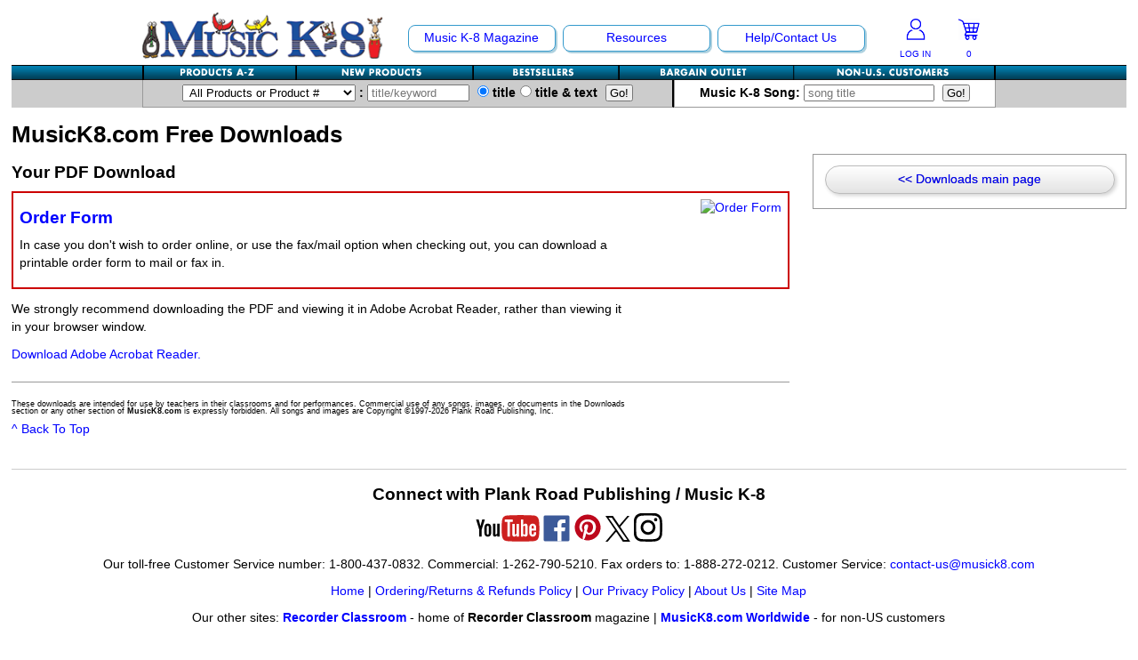

--- FILE ---
content_type: text/html; charset=UTF-8
request_url: https://www.musick8.com/html/downloaddisplay.php?dwnid=892
body_size: 47501
content:
<!DOCTYPE html>
<html lang="en">
<head>
<meta http-equiv="X-UA-Compatible" content="IE=Edge" /><!-- keep IE in standards mode -->
<meta charset="UTF-8" />
<meta http-equiv="Content-Security-Policy" content="script-src 'self' 'unsafe-eval' support.prpmk8.com https://api.paytrace.com ssl.google-analytics.com google-analytics.com ajax.googleapis.com  https://www.google-analytics.com www.googletagmanager.com https://www.google.com www.google.com https://www.gstatic.com www.gstatic.com apis.google.com https://cdnjs.cloudflare.com s7.addthis.com api-public.addthis.com www.facebook.com connect.facebook.net https://seal.starfieldtech.com  https://hcaptcha.com https://*.hcaptcha.com; object-src 'self' www.gstatic.com; media-src 'self' https://s3.amazonaws.com; child-src 'self' support.prpmk8.com www.youtube.com www.youtube-nocookie.com staticxx.facebook.com www.google.com www.facebook.com s-static.ak.facebook.com static.ak.facebook.com s7.addthis.com; frame-src support.prpmk8.com www.youtube.com www.youtube-nocookie.com https://hcaptcha.com https://*.hcaptcha.com; style-src 'self' 'unsafe-inline' https://hcaptcha.com https://*.hcaptcha.com;">
<meta name="HandheldFriendly" content="true" />
<meta name="MobileOptimized" content="0" />
<meta name="Viewport" content="width=device-width" initial-scale="1.0" maximum-scale="1.0" minimum-scale="1.0" />
<link href="https://www.musick8.com/css/responsive.css" rel="stylesheet" type="text/css">
<title>Your Free Download : MusicK8.com</title>
<meta name="description" content="Download free PDFs, graphics, and MP3 tracks, many of which will help students learn songs from Music K-8 magazine." />
<meta name="keywords" content="Plank Road Publishing, Music K-8 Magazine, Teresa Jennings, Paul Jennings, Children's Music, elementary school music, MusicK8, Music k-8, k8, Music Teacher, Music Teaching, Music Teaching Resources" />
<!-- Global site tag (gtag.js) - Google Analytics -->
<script async src="https://www.googletagmanager.com/gtag/js?id=G-S3FHJ993QW"></script>
<script src="https://www.musick8.com/js/gtag.js"></script>
</head>

<body>
<div id="wrapper">
<header role="banner" id="top">
<nav id="mob" class="mobonly">
<div id="nav-logo-mobile">
<div class="padTB10">
    <a href="https://www.musick8.com/"><img src="/navigation/MK8logoMobile.png" alt="Plank Road Publishing's MusicK8.com" width="225" height="43" /></a>
</div>
</div>
<div id="nav-cart">
<div id="nav-cart-left">
<a href="https://www.musick8.com/accounts/login.php"><img src="/navigation/MK8-AccountIcon-LoggedOut.png"  height="25" width="24" usemap="#loggedout" alt="Log In" />
<p>LOG IN</p></a>
</div>
<div id="nav-cart-right">
<a href="https://www.musick8.com/store/shoppingcart.php"><img src="/navigation/MK8-AccountInfo-Cart.png" alt="Your Shopping Cart" width="24" height="25" /></a>
<p><a href="https://www.musick8.com/store/shoppingcart.php">
    0</a></p>
</div>
</div>

<div class="menu_container blue full_width">
    <div class="mobile_collapser">
        <label for="hidden_nav_collapser">Navigation</label>
    </div>
    <input id="hidden_nav_collapser" type="checkbox" />
    <ul>
        <li>
        <a href="#">Shopping</a>
            <div class="menu_dropdown_block container">
                <ul class="menu_submenu">
                    <li><a href="https://www.musick8.com/store/alphabiglist.php">Products A-Z</a></li>
                    <li><a href="https://www.musick8.com/store/newproducts.php">New Products</a></li>
                    <li><a href="https://www.musick8.com/store/bestsellers.php">Bestsellers</a></li>
                    <li><a href="https://www.musick8.com/bbstore/bbsearch.php">Bargain Outlet</a></li>
                 <!--   <li><a href="https://www.musick8.com/store/hl_main.php">Hal Leonard Shop</a></li>  -->
                    <li><a href="https://www.musick8.com/store/fn/fnstore.php">Non-US Customers</a></li>
                    <li><a href="https://www.musick8.com/store/advancedsearch.php">Advanced Search</a></li>
                </ul>
            </div>
        </li>
        <li>
            <a href="#">Music K-8 Magazine</a>
                <div class="menu_dropdown_block container">
                    <ul class="menu_submenu">
                        	<li><a href="https://www.musick8.com/html/suborrenew.php"><strong>Subscribe/Renew</strong></a></li>
	<li><a href="https://www.musick8.com/html/currentr.php">Current Issue</a></li>
	<li><a href="https://www.musick8.com/html/pastissues.php">Past Issues</a></li>
	<li><a href="https://www.musick8.com/html/indices.php">Magazine Index</a></li>
	<li><a href="https://www.musick8.com/html/whatsmk8.php">What's Music K-8?</a></li>
	<li><a href="https://www.musick8.com/contest/WinnersList25.php">2025 Cover Contest</a></li>
                    </ul>
                </div>
        </li>
        <li>
            <a href="#">Resources</a>
                <div class="menu_dropdown_block container">
                    <ul class="menu_submenu">
                        	<li><a href="https://www.musick8.com/html/newsletterlist.php">Product Newsletter</a></li>
	<li><a href="https://www.musick8.com/html/list.php">Mailing List</a></li>
	<li><a href="https://www.musick8.com/html/downloads.php">Free Downloads</a></li>
	<li><a href="https://www.musick8.com/html/catalogs.php">Catalogs</a></li>
	<li><a href="https://www.musick8.com/ukdojo/ukulelekarate.php">Ukulele Karate Dojo</a></li>
	<li><a href="https://www.musick8.com/rkdojo/rkdojo.php">Recorder Karate Dojo</a></li>
	<li><a href="https://www.musick8.com/html/topic_page.php?topic_id=45">School Music Matters</a></li>
	<li><a href="https://www.musick8.com/html/ideabank.php">Idea Bank</a></li>
	<li><a href="https://www.musick8.com/html/store_page.php?cat_id=17">Boomwhacker Central</a></li>
	<li><a href="https://www.musick8.com/video_net/video_home.php">Video Network</a></li>
	<li><a href="https://www.musick8.com/html/newsarchive.php">Archives</a></li>
                    </ul>
                </div>
        </li>
        <li>
            <a href="#">Help/Contact Us</a>
                <div class="menu_dropdown_block container">
                    <ul class="menu_submenu">
                        	<li><a href="https://www.musick8.com/html/help.php">Help/FAQs</a></li>
	<li><a href="https://www.musick8.com/html/contactus.php">Contact Us</a></li>
	<li><a href="https://www.musick8.com/html/coa.php">Change Of Address</a></li>
	<li><a href="https://www.musick8.com/html/permissions.php">Permissions Request Form</a></li>
	<li><a href="https://www.musick8.com/html/2025survey.php">2025 Survey</a></li>
                    </ul>
                </div>
        </li>
    </ul>	
</div>
</nav>
<nav id="navtop" class="nonmob" role="navigation">
  <div class="nav-outer">
    <section id="nav-image"><a href="https://www.musick8.com/"><img src="/navigation/navLEFT-Logo-NEW.gif" alt="Plank Road Publishing's MusicK8.com" width="271" height="53" /></a></section>
  	<section id="nav-main">
        <ul id="navTOP" class="drop">
  	      <li class="option"><a href="https://www.musick8.com/html/navmain.php#mk8main">Music K-8 Magazine</a>
			<ul>
          	  	<li><a href="https://www.musick8.com/html/suborrenew.php"><strong>Subscribe/Renew</strong></a></li>
	<li><a href="https://www.musick8.com/html/currentr.php">Current Issue</a></li>
	<li><a href="https://www.musick8.com/html/pastissues.php">Past Issues</a></li>
	<li><a href="https://www.musick8.com/html/indices.php">Magazine Index</a></li>
	<li><a href="https://www.musick8.com/html/whatsmk8.php">What's Music K-8?</a></li>
	<li><a href="https://www.musick8.com/contest/WinnersList25.php">2025 Cover Contest</a></li>
  	        </ul>
          </li>
  	      <li class="option"><a href="https://www.musick8.com/html/navmain.php#resourcesmain">Resources</a>
			<ul>
  	        	<li><a href="https://www.musick8.com/html/newsletterlist.php">Product Newsletter</a></li>
	<li><a href="https://www.musick8.com/html/list.php">Mailing List</a></li>
	<li><a href="https://www.musick8.com/html/downloads.php">Free Downloads</a></li>
	<li><a href="https://www.musick8.com/html/catalogs.php">Catalogs</a></li>
	<li><a href="https://www.musick8.com/ukdojo/ukulelekarate.php">Ukulele Karate Dojo</a></li>
	<li><a href="https://www.musick8.com/rkdojo/rkdojo.php">Recorder Karate Dojo</a></li>
	<li><a href="https://www.musick8.com/html/topic_page.php?topic_id=45">School Music Matters</a></li>
	<li><a href="https://www.musick8.com/html/ideabank.php">Idea Bank</a></li>
	<li><a href="https://www.musick8.com/html/store_page.php?cat_id=17">Boomwhacker Central</a></li>
	<li><a href="https://www.musick8.com/video_net/video_home.php">Video Network</a></li>
	<li><a href="https://www.musick8.com/html/newsarchive.php">Archives</a></li>
            </ul>
          </li>
  	          <li class="option"><a href="https://www.musick8.com/html/navmain.php#contactmain">Help/Contact Us</a>
            <ul>
            	<li><a href="https://www.musick8.com/html/help.php">Help/FAQs</a></li>
	<li><a href="https://www.musick8.com/html/contactus.php">Contact Us</a></li>
	<li><a href="https://www.musick8.com/html/coa.php">Change Of Address</a></li>
	<li><a href="https://www.musick8.com/html/permissions.php">Permissions Request Form</a></li>
	<li><a href="https://www.musick8.com/html/2025survey.php">2025 Survey</a></li>
            </ul>
          </li>
        </ul>
    </section>
      <section id="nav-account">
        <div id="nav-cart">
		  <div id="nav-cart-left">
                        <a href="https://www.musick8.com/accounts/login.php"><img src="/navigation/MK8-AccountIcon-LoggedOut.png"  height="25" width="24" usemap="#loggedout" alt="Log In To Your Account" />
            <p>LOG IN</p></a>
                      </div>
          <div id="nav-cart-right">
                        <a href="https://www.musick8.com/store/shoppingcart.php"><svg version="1.1" id="Layer_1" xmlns="http://www.w3.org/2000/svg" xmlns:xlink="http://www.w3.org/1999/xlink" x="0px" y="0px" width="24.1px" height="24.3px" viewBox="0 0 24.1 24.3" style="enable-background:new 0 0 24.1 24.3;" xml:space="preserve"><title>Your Shopping Cart</title>
<style type="text/css">
 .shc0{fill:#0505FE;}
 .shc1{fill:#FDFDFE;}
 .shc2{fill:#F6F6FE;}
 .shc3{fill:#F7F7FE;}
 .shc4{fill:#F8F8FE;}
 .shc5{fill:#F2F2FE;}
 .shc6{fill:#F3F3FE;}
 .shc7{fill:#F1F1FE;}
 .shc8{fill:#ECECFE;}
</style>
<g><g><path class="shc0" d="M19.1,24.3c-0.6,0-1.2,0-1.9,0c-0.5-0.7-1.3-1.2-1.6-2c-0.3-0.7,0-1.7,0-2.5c-1,0-2.1,0-3.3,0 c0.7,2.3,0.5,3.1-1.3,4.5c-0.6,0-1.2,0-1.9,0c-0.6-0.6-1.3-1.2-1.6-2c-0.3-0.7,0-1.7,0.1-2.5c-1.1-0.3-1.3-0.6-0.8-1.8 c0.3-0.7,0.6-1.3,0.8-2c0.1-0.5,0.2-1.1,0.1-1.6C6.7,11,5.6,7.6,4.5,4.2c-0.1-0.4-0.6-0.9-1-1.1C2.4,2.6,1.2,2.1,0,1.6 c0-0.4,0-0.7,0-1.1c0.2-0.1,0.5-0.3,0.7-0.2c1.5,0.5,3,1,4.4,1.8c0.6,0.3,0.7,1.3,1.1,2c0.1,0.2,0.2,0.3,0.3,0.5c0.5,0,1,0,1.5,0 c4.8,0,9.6,0,14.4,0c1.4,0,1.6,0.3,1.3,1.7c-0.7,2.9-1.5,5.8-2.2,8.7c-0.2,0.9-0.6,1.2-1.4,1.2c-1.6,0-3.2,0-4.8,0 c-1.9,0-3.9,0-5.8,0c-0.3,0.8-0.6,1.4-0.9,2.1c4.1,0,7.9,0,11.8,0c0.3,0,0.7-0.1,0.9,0c0.3,0.2,0.6,0.6,0.8,0.8 c-0.3,0.2-0.5,0.6-0.8,0.7c-0.3,0.1-0.7,0.1-1,0.1C21.1,22.2,20.9,23,19.1,24.3z M16.5,9.6c0.1-1.2,0.3-2.2,0.4-3.4 c-1.5,0-2.9,0-4.4,0c0.2,1.2,0.3,2.2,0.4,3.4C14.1,9.6,15.2,9.6,16.5,9.6z M10.9,6.2c-1.4,0-2.6,0-4,0C7.3,7.4,7.6,8.5,8,9.6 c1.1,0,2.2,0,3.3,0C11.2,8.4,11,7.3,10.9,6.2z M18.5,6.2c-0.1,1.1-0.3,2.2-0.4,3.4c1,0,2,0,3.1,0c0.3-1.1,0.6-2.2,0.8-3.4 C20.8,6.2,19.7,6.2,18.5,6.2z M8.5,11.3c0.3,1,0.7,2,1,3c0.8,0,1.6,0,2.4,0c-0.1-1.1-0.3-2-0.4-3C10.5,11.3,9.6,11.3,8.5,11.3z M13.1,11.3c0.1,1.1,0.3,2,0.4,3.1c0.8,0,1.6,0,2.4,0c0.1-1,0.2-2,0.4-3.1C15.2,11.3,14.2,11.3,13.1,11.3z M17.5,14.2 c2.3,0.5,2.4,0.4,2.9-1.7c0.1-0.4,0.2-0.8,0.3-1.2c-1,0-1.9,0-2.9,0C17.7,12.3,17.6,13.3,17.5,14.2z M11.7,21.6 c-0.7-0.5-1.1-1.1-1.5-1.1c-0.4,0-1,0.7-1,1c0,0.4,0.6,1,1,1.1C10.5,22.7,11,22.1,11.7,21.6z M17.9,22.9c0.1,0,0.3,0,0.4,0 c0.3-0.4,0.7-0.8,0.8-1.3c0.1-0.6-0.4-1.2-1-1.1c-0.4,0.1-1,0.7-1,1.1C17,22,17.6,22.5,17.9,22.9z"/><path class="shc1" d="M19.1,24.3c1.8-1.3,2.1-2.2,1.3-4.5c0.4,0,0.7,0.1,1-0.1c0.3-0.1,0.5-0.5,0.8-0.7c-0.3-0.3-0.5-0.7-0.8-0.8 c-0.2-0.1-0.6,0-0.9,0c-3.9,0-7.8,0-11.8,0c0.3-0.7,0.6-1.4,0.9-2.1c1.9,0,3.9,0,5.8,0c1.6,0,3.2,0,4.8,0c0.9,0,1.2-0.3,1.4-1.2 c0.7-2.9,1.4-5.8,2.2-8.7c0.3-1.4,0.1-1.7-1.3-1.7c-4.8,0-9.6,0-14.4,0c-0.5,0-1,0-1.5,0C6.4,4.4,6.3,4.3,6.2,4.1 c-0.3-0.7-0.5-1.7-1.1-2C3.7,1.3,2.2,0.8,0.7,0.3C0.5,0.2,0.2,0.5,0,0.6C0.1,0.4,0.1,0.1,0.3,0C0.6,0,0.9,0,1.2,0 c7.6,0,15.3,0,22.9,0c0,8.1,0,16.2,0,24.3C22.4,24.3,20.7,24.3,19.1,24.3z"/><path class="shc1" d="M0,1.6c1.2,0.5,2.4,0.9,3.5,1.5c0.4,0.2,0.8,0.6,1,1.1C5.6,7.6,6.7,11,7.8,14.4c0.2,0.5,0,1.1-0.1,1.6 c-0.2,0.7-0.5,1.3-0.8,2c-0.5,1.2-0.4,1.5,0.8,1.8c0,0.9-0.3,1.8-0.1,2.5c0.3,0.8,1,1.3,1.6,2c-3.1,0-6.1,0-9.3,0 C0,16.8,0,9.2,0,1.6z"/><path class="shc2" d="M11.1,24.3c1.8-1.4,2-2.1,1.3-4.5c1.1,0,2.2,0,3.3,0c0,0.8-0.3,1.8,0,2.5c0.3,0.8,1,1.3,1.6,2 C15.2,24.3,13.1,24.3,11.1,24.3z"/><path class="shc3" d="M16.5,9.6c-1.3,0-2.3,0-3.5,0c-0.1-1.1-0.3-2.2-0.4-3.4c1.4,0,2.9,0,4.4,0C16.7,7.4,16.6,8.4,16.5,9.6z"/><path class="shc4" d="M10.9,6.2c0.1,1.1,0.3,2.2,0.4,3.3c-1.1,0-2.2,0-3.3,0C7.6,8.5,7.3,7.4,6.9,6.2C8.2,6.2,9.5,6.2,10.9,6.2z"/><path class="shc4" d="M18.5,6.2c1.2,0,2.3,0,3.5,0c-0.3,1.2-0.6,2.3-0.8,3.4c-1,0-2,0-3.1,0C18.2,8.4,18.4,7.3,18.5,6.2z"/><path class="shc5" d="M8.5,11.3c1,0,2,0,3,0c0.1,1,0.2,2,0.4,3c-0.8,0-1.6,0-2.4,0C9.2,13.4,8.9,12.4,8.5,11.3z"/><path class="shc6" d="M13.1,11.3c1.1,0,2,0,3.1,0c-0.1,1-0.2,2-0.4,3.1c-0.8,0-1.5,0-2.4,0C13.4,13.3,13.3,12.4,13.1,11.3z"/><path class="shc7" d="M17.5,14.2c0.1-1,0.2-1.9,0.3-2.9c1,0,1.9,0,2.9,0c-0.1,0.4-0.2,0.8-0.3,1.2C19.9,14.7,19.9,14.7,17.5,14.2z" /><path class="shc8" d="M11.7,21.6c-0.7,0.5-1.1,1.1-1.5,1.1c-0.4,0-1-0.7-1-1.1c0-0.4,0.6-1,1-1C10.5,20.5,11,21.1,11.7,21.6z"/><path class="shc8" d="M17.9,22.9c-0.3-0.4-0.9-0.9-0.8-1.3c0-0.4,0.6-1,1-1.1c0.6-0.1,1.1,0.4,1,1.1c-0.1,0.5-0.5,0.9-0.8,1.3 C18.2,22.9,18,22.9,17.9,22.9z"/></g></g></svg>
<p>
0</p></a>
          </div>
        </div>
      </section>
	<div class="clear"></div>
  </div>
  </nav>
  <nav id="navbtm" role="navigation">
  	<div id="snav" class="nonmob">
    <div class="nav-outer">
<ul id="subnavlist">
  <li id="az"><a href="https://www.musick8.com/store/alphabiglist.php" title="Alphabetical Listing"></a></li>
  <li id="nw"><a href="https://www.musick8.com/store/newproducts.php" title="New Products"></a></li>
  <li id="bst"><a href="https://www.musick8.com/store/bestsellers.php" title="Bestsellers"></a></li>
  <li id="bb"><a href="https://www.musick8.com/bbstore/bbsearch.php" title="Bargain Outlet"></a></li>
  <li id="fn"><a href="https://www.musick8.com/store/fn/fnstore.php" title="MusicK8.com Worldwide"></a></li>
</ul>
    <div class="clear"></div>
    </div>
    </div>
  	<div id="search">
    <div class="nav-outer">
	<div id="search-prod">
<form id="Product_Search" name="Product_Search" action="https://www.musick8.com/store/searchresults.php" method="post" autocomplete="off">
<input type="hidden" name="search_type" value="prod" />
<label for="searchcategory"><select name="searchcategory" id="searchcategory">
<option value="All Products">All Products or Product #</option>
<option value="All Products">-------------</option><option value="1">Accessories</option><option value="17">Boomwhacker Central</option><option value="4">Choral Octavos</option><option value="5">Classroom Resources</option><option value="25">Downloadables</option><option value="7">Games For Music</option><option value="8">Instruments</option><option value="10">Music K-8 Magazine</option><option value="11">Music Teacher's Bookshelf</option><option value="12">Music Therapy</option><option value="13">Musicals And Revues</option><option value="21">Non-Singing Music/Activities</option><option value="2">Noodle Toonz &amp; Noodle Kits</option><option value="6">Presentation Kits</option><option value="15">Rap Teaching Resources</option><option value="3">Recorder Karate</option><option value="26">The Recorder Store</option><option value="18">Singles Reproducible Kits</option><option value="20">Song Collections</option><option value="14">Ukulele Store</option><option value="23">Warm-Ups/Sight Singing</option><option value="24">World Music</option></select><label for="title-keyword">&nbsp;:&nbsp;<input list="titlelist" type="search" placeholder="title/keyword" name="findme" id="title-keyword" value="" size="12" />
<datalist id="titlelist">
<option value="10 Minutes To Go"></option><option value="100th Day of School, The"></option><option value="101 Ideas For The Music Classroom"></option><option value="101 Music Activities"></option><option value="101 Rhythm Instrument Activities For Young Children"></option><option value="115 Tang Tungling Tongue Twisters From A To Z!"></option><option value="13 Songs For Halloween"></option><option value="2001 Kazoos (Also Sprach Zarakazoostra)"></option><option value="3/4 Meter"></option><option value="4 Fish Fly Free"></option><option value="4 Folk Songs"></option><option value="4/4 Meter"></option><option value="5 Sounds"></option><option value="55 Games To Sing, Say &amp; Play!"></option><option value="60 Music Quizzes For Theory &amp; Reading"></option><option value="8 Steps To Harmonization"></option><option value="80 Melody Flashcards"></option><option value="99 Musical Games For Musical Groups Of All Ages"></option><option value="99 New Musical Games"></option><option value="A Ram Sam Sam"></option><option value="About 80 Years Of Jazz In About 80 Minutes"></option><option value="About Time To Celebrate!"></option><option value="About Time!"></option><option value="Abraham"></option><option value="Abraham Lincoln"></option><option value="Abraham Lincoln - Presentation Kit"></option><option value="Accent"></option><option value="Accent On Composers"></option><option value="Accent On Composers - Both Volumes 1 &amp; 2"></option><option value="Accent On Composers - Vol. 2"></option><option value="Accidental Drum Circle, The"></option><option value="Action (Active Verb Song)"></option><option value="Action (Active Verb Song) - Presentation Kit"></option><option value="Action Songs Children Love"></option><option value="Activate Your Classroom!"></option><option value="Active Listening Lessons: The Nutcracker Suite"></option><option value="Actively Ringing!"></option><option value="Actor's Account Of Famous (And Not-So-Famous) Musical Moments, The"></option><option value="Adapted Rhythm Education Set of 20 Instruments"></option><option value="Adijo, Kerida - Farewell, Beloved - Jewish Folk Song"></option><option value="Adiós Mi Amigo"></option><option value="Adios, Amigos"></option><option value="Adventure!, An"></option><option value="Adventures of BAG Rogers in the 35th Century, The"></option><option value="Adventures With The Orchestra"></option><option value="Africa (Toto)"></option><option value="Agents Of Change"></option><option value="Aiken Drum"></option><option value="Ain’t We Got Fun? - Choral"></option><option value="Air Guitar"></option><option value="Al Giv'ot Sheikh Abreik - Jewish/Israeli"></option><option value="Ale Brider (All Brothers) - Yiddish Folk Song "></option><option value="Alfred's Essentials Of Music Theory - Student Books"></option><option value="Alfred's Essentials Of Music Theory - Teacher's Activity Kits"></option><option value="Alfred's Essentials Of Music Theory Double Bingo"></option><option value="Alfred's Essentials Of Music Theory Rhythm Flash Cards"></option><option value="Alfred's Essentials Of Music Theory Software CD-ROM"></option><option value="Aliens In My Shoes"></option><option value="All Aboard The Holiday Express"></option><option value="All Aboard The Recorder Express - Vol. 1"></option><option value="All About Music Songs!"></option><option value="All About That Baby"></option><option value="All Dressed Up"></option><option value="All Gave Some, Some Gave All"></option><option value="All Gave Some, Some Gave All - Choral"></option><option value="All Hail The Power Of Jesus' Name"></option><option value="All Hands On! - An Intro To West African Percussion Ensembles"></option><option value="All In My Easter Basket"></option><option value="All Is Well"></option><option value="All Jazzed Up"></option><option value="All Mine"></option><option value="All Night, All Day"></option><option value="All Night, All Day - Choral"></option><option value="All Three Jazz Fly Books/CDs w/Digital Access"></option><option value="All Through The Night"></option><option value="All We're Meant To Be"></option><option value="All We're Meant To Be - Presentation Kit"></option><option value="All You Need Is Love - The Beatles"></option><option value="All-American Boomwhackers®"></option><option value="All-American Christmas, An"></option><option value="All-American Christmas, An (single)"></option><option value="All-American Me And You"></option><option value="All-American Partner Songs"></option><option value="All-Time Christmas Favorites"></option><option value="Allegiance Rap"></option><option value="Alleluia, Hodie Alleluia"></option><option value="Alleluia, Hodie Alleluia - Choral"></option><option value="Aloha, My Friend"></option><option value="Alphabet Action Songs"></option><option value="Alphabet Adventures Of Sometimes Y"></option><option value="Alphabet Song"></option><option value="Alto Recorder Resource"></option><option value="Amazing Grace (Recorder)"></option><option value="Amazing Grace (Vocal)"></option><option value="Amazing Music"></option><option value="Amblin’ Down An Autumn Avenue"></option><option value="America (My Country 'Tis Of Thee)"></option><option value="America The Beautiful"></option><option value="America, My Home"></option><option value="American Composer BINGO"></option><option value="American Essentials"></option><option value="American Every Day"></option><option value="American Heart - Choral"></option><option value="American Heart - Presentation Kit"></option><option value="American Heart (single)"></option><option value="American Song"></option><option value="American Tears"></option><option value="American Tears - Choral"></option><option value="American Voices"></option><option value="Americans We"></option><option value="Americans We - Choral"></option><option value="Americans We (single)"></option><option value="Amigos"></option><option value="Amigos - A Song Of Friendship In 4 Languages (choral)"></option><option value="Amoeba Drill"></option><option value="Ancient Armor"></option><option value="Ancient Carol Fantasy (O Come, O Come, Emmanuel)"></option><option value="And Now!"></option><option value="Angel One-Piece Soprano Recorder"></option><option value="Angel Three-Piece Soprano Recorder"></option><option value="Angel Two-Piece Soprano Recorder"></option><option value="Angels From The Realms Of Glory"></option><option value="Angels Sang, The"></option><option value="Angels We Have Heard On High"></option><option value="Animals All Around And Other Songs"></option><option value="Animals, Animals"></option><option value="Animals' Christmas Tree, The"></option><option value="Animated Boomwhackers®"></option><option value="Animated Musical Concepts"></option><option value="Annie KIDS"></option><option value="Announcement!"></option><option value="Another Journey Around The Globe With Recorder! "></option><option value="Anthem"></option><option value="Antlers"></option><option value="Ants Go Marching, The"></option><option value="Ants Go Marching, The / They're Just Bugs!"></option><option value="Ants In My Pants"></option><option value="Anybody Wanna Make A Jack-O'-Lantern?"></option><option value="Apollo 11"></option><option value="Apple On A Stick"></option><option value="Apple Song, The"></option><option value="Apples And Bananas"></option><option value="April Showers"></option><option value="April Showers - Choral"></option><option value="April Showers - Video With Movement Ideas"></option><option value="Aquí"></option><option value="Arabic Musical Instruments"></option><option value="Arctic Animal Antics (Out In The Cold)"></option><option value="Arf!"></option><option value="Arf! On The Housetop"></option><option value="Arirang"></option><option value="Arlington"></option><option value="Arlington - Choral"></option><option value="Arm In Arm"></option><option value="Armadillo Dance"></option><option value="Around The Campfire - A Medley Of 3 Jewish Songs"></option><option value="Around the World at Christmas Time"></option><option value="Around The World With Handbells"></option><option value="Artie Almeida's Easy Echoes &amp; Excellent Ears"></option><option value="Artie Almeida's Fun Foundations For Recorder, Both Vols. 1 &amp; 2"></option><option value="Artie Almeida's Fun Foundations For Recorder, Vol. 1"></option><option value="Artie Almeida's Fun Foundations For Recorder, Vol. 2"></option><option value="Artie's Affirmations - Posters"></option><option value="Artie's Jazz Pack"></option><option value="As Joseph Was A-Walking - Choral"></option><option value="As You Walk Through This World"></option><option value="Ash Grove, The"></option><option value="Ash Grove, The - Choral"></option><option value="Assessment In The Music Classroom"></option><option value="At Half-Mast"></option><option value="At The Bandstand!"></option><option value="At The Zombie Food Truck"></option><option value="Atoms"></option><option value="Atoms - Presentation Kit"></option><option value="Auld Lang Syne"></option><option value="Auld Lang Syne - Choral"></option><option value="Aulos Adapted Soprano Recorder"></option><option value="Aulos Bass Recorder"></option><option value="Aulos Tenor Recorder"></option><option value="Aulos Two-Piece Soprano Recorder"></option><option value="Australia"></option><option value="Autumn Leaf"></option><option value="Autumn Vibe"></option><option value="Autumn Vibe - Presentation Kit"></option><option value="Autumn-ish Feelin', An"></option><option value="Autumnal Equinox"></option><option value="Autumnal Equinox - Presentation Kit"></option><option value="Ave Maria - Choral"></option><option value="Away In A Manger"></option><option value="Awesome Animals"></option><option value="Awesome Animals (single)"></option><option value="Awesome Books With Musical Hooks"></option><option value="Awesome Songs For Graduation"></option><option value="B A Black Belt"></option><option value="B A Cowboy"></option><option value="B A Dancing Zombie"></option><option value="B A Galactic Explorer"></option><option value="B A Marching Monster"></option><option value="B A Rascally Robot"></option><option value="B BAG and BEYOND"></option><option value="B is for Butterfly"></option><option value="Babadoobop"></option><option value="Babe Of Bethlehem - Choral"></option><option value="Baby Beluga"></option><option value="Baby Christmas Tree"></option><option value="Back In School"></option><option value="Back To School"></option><option value="Back To School - Presentation Kit"></option><option value="Back To The Boomwhackers®"></option><option value="Bad Day At The Droid Works"></option><option value="BAG O' Tigers, A"></option><option value="BAG Of Zombies"></option><option value="BAG Warm-Ups &amp; Workouts For Young Players"></option><option value="BAGaLoPoLis"></option><option value="BAGaPaLooZa"></option><option value="Bagpipes Video Series Featuring The 42nd Royal Highlanders"></option><option value="Bailey And The Bees"></option><option value="Ballad Of Johnny Appleseed, The"></option><option value="Baloo Loo Lammy"></option><option value="Baloo Loo Lammy (Hush, Little Lamb) - Choral"></option><option value="Banana Smoothie"></option><option value="Baobab, The"></option><option value="Bark, Bark"></option><option value="Barnyard Moosical, A"></option><option value="Basic Training For Bells"></option><option value="Bat Dance"></option><option value="Battle Cry Of Freedom, The"></option><option value="Battle Cry Of Freedom, The - Presentation Kit"></option><option value="Battle Hymn For Gettysburg"></option><option value="Battle Hymn For Gettysburg - Choral"></option><option value="Be A Friend"></option><option value="Be Alert!"></option><option value="Be An Inventor!"></option><option value="Be Grateful"></option><option value="Be My Valentine"></option><option value="Be My Valentine-Oh!"></option><option value="Be Nice Today"></option><option value="Be Prepared"></option><option value="Be The Bee"></option><option value="Be Thou My Vision"></option><option value="Beads Of Purple"></option><option value="Beads Of Purple - Presentation Kit"></option><option value="Bear Went Over The Mountain, The"></option><option value="Bear-y Merry Holiday, A"></option><option value="Beat Blast"></option><option value="Beat Blocks For Meter &amp; Beat"></option><option value="Beat Bugs™ - Magical Mystery Tour"></option><option value="Beat In My Feet, A"></option><option value="BEAT IT! African Dances - Group Percussion For Beginners"></option><option value="BEATBOX"></option><option value="Beautiful - Choral"></option><option value="Beautiful Christmas"></option><option value="Beautiful Christmas - Presentation Kit"></option><option value="Beautiful Music, Beautiful Children - Poster"></option><option value="Because Of You"></option><option value="Because Of You - Presentation Kit"></option><option value="Bees Are Buzzing"></option><option value="Beethoven 4 Recorder"></option><option value="Beethoven Lives Upstairs™"></option><option value="Beethoven's Fifth - 3-Part Mixed Choral"></option><option value="Beginners At The Bars"></option><option value="Behind Bars"></option><option value="Believe - Descendants"></option><option value="Believe Me If All Those Endearing Young Charms - Choral"></option><option value="Believer - Imagine Dragons"></option><option value="Bell Carol (Ukrainian Bell Carol) - Choral"></option><option value="Bella's Blues"></option><option value="Bells Alive"></option><option value="Bells Of Liberty, The"></option><option value="Bells Of Liberty, The - Presentation Kit"></option><option value="Best Day Of My Life - American Authors"></option><option value="Best Friends Forever"></option><option value="Best Gift Ever, The"></option><option value="Best In Class"></option><option value="Best In Class - Recorder Book with Recorder"></option><option value="Best Order For Jelly Beans, The"></option><option value="Best Self, Best Work, Best World"></option><option value="Bestest Mom"></option><option value="Better Bundle Up"></option><option value="Better Bundle Up - Presentation Kit"></option><option value="Better Bundle Up - Video With Movement Ideas"></option><option value="Better When I'm Dancin' - The Peanuts Movie"></option><option value="Better When We’re United"></option><option value="Bible Boomers™ - Vol. 1"></option><option value="Big B-A-G Book For Recorder"></option><option value="Big Band!"></option><option value="Big Beautiful Planet"></option><option value="Big Blue Marble"></option><option value="Big Blue Marble - Presentation Kit"></option><option value="Big Chill, The"></option><option value="Big Dreams"></option><option value="Big Game, The"></option><option value="Big Heart"></option><option value="Big World, Small World"></option><option value="Bill Of Rights, The"></option><option value="Bing! Bang! Boom!"></option><option value="Birds"></option><option value="Birds - Presentation Kit"></option><option value="Birth Of Spring, The"></option><option value="Birth Of Spring, The - Choral"></option><option value="Birthday Boogie"></option><option value="Bizakodó (Hungarian Canon)"></option><option value="Black And White"></option><option value="Blackbird - The Beatles"></option><option value="Blame It On The Groundhog"></option><option value="Blame It On The Groundhog - Presentation Kit"></option><option value="Blanco Es El Invierno"></option><option value="BLAST!"></option><option value="Bless Our Troops"></option><option value="Blessed Peace (The End Of The Civil War)"></option><option value="Blessings On This Day"></option><option value="Blitzen's Boogie"></option><option value="Blitzen's Boogie Video"></option><option value="Blue and Red and White"></option><option value="Blue Enamel Sand Blocks (pair)"></option><option value="Blue Magic Wombat"></option><option value="Blue Smoothie"></option><option value="Blueberry Waltz"></option><option value="Blues Cats Recorder"></option><option value="Blues, The"></option><option value="Boar’s Head Carol, The"></option><option value="Bob McGrath Rhythm Band Set"></option><option value="Body Boogie, The"></option><option value="Bonnie Irish Girl"></option><option value="Bonnie Irish Girl - Choral"></option><option value="Boogie Of The Bells"></option><option value="Boogie Woogie"></option><option value="Book Of Canons, The"></option><option value="Book Of Song Dances, The"></option><option value="Boom Boom! - Boomwhackers® On Broadway"></option><option value="Boom Boom! - Holiday Fun!"></option><option value="Boom Boom! - Popular Movie And TV Songs"></option><option value="Boom!"></option><option value="Boom! Whack! Pop!"></option><option value="Boomin' The Basics"></option><option value="Boompah Band, The"></option><option value="Boompus 17"></option><option value="Boomrocker"></option><option value="BoomWhack Attack!"></option><option value="Boomwhacker® Beat Bag"></option><option value="BOOMWHACKER® BINGO - Vol. 1, Whacky Rhythms"></option><option value="Boomwhacker® Christmas, A"></option><option value="Boomwhackers®"></option><option value="Boomwhackers® - The Performers' Pack"></option><option value="Boomwhackers® - Treble Extension Set - 7 tuned tubes"></option><option value="Boomwhackers® Building Blocks"></option><option value="Boomwhackers® Games"></option><option value="Bop! Bop!"></option><option value="Born To Make Music"></option><option value="Bossa Nova Valentine"></option><option value="Both Bingo Kits (Orchestra Bingo &amp; Classroom Instrument Bingo)"></option><option value="BOTH Hands To Hands Books"></option><option value="Both Recorder Karate 1 and Recorder Karate 2"></option><option value="Bouncing Baby Bunny, A"></option><option value="Boxing Day"></option><option value="Brain-e-ack"></option><option value="Brand New Song, A"></option><option value="Brand New Song, A - Choral"></option><option value="Brand New Song, A - Presentation Kit"></option><option value="Brass Finger Cymbals"></option><option value="Brave - Sara Bareilles"></option><option value="Brave, The"></option><option value="Brave, The - Presentation Kit"></option><option value="Brazilian Bobsled"></option><option value="Bremen Town Jam!"></option><option value="Bridal Chorus (from &lt;em&gt;Lohengrin&lt;/em&gt;)"></option><option value="Bright Happy Day"></option><option value="Bring A Torch, Jeanette, Isabella"></option><option value="Bring On The Snow!"></option><option value="Broadway Beat"></option><option value="Broadway Jr. -  Honk! Junior"></option><option value="Broadway Jr. - Annie Junior"></option><option value="Broadway Jr. - Beetlejuice Junior"></option><option value="Broadway Jr. - Chitty Chitty Bang Bang Junior "></option><option value="Broadway Jr. - Disney's Aladdin Junior"></option><option value="Broadway Jr. - Disney's Beauty And The Beast Junior"></option><option value="Broadway Jr. - Disney's Finding Nemo Junior"></option><option value="Broadway Jr. - Disney's Frozen Junior"></option><option value="Broadway Jr. - Disney's High School Musical Junior"></option><option value="Broadway Jr. - Disney's Moana Junior"></option><option value="Broadway Jr. - Disney's The Little Mermaid Junior"></option><option value="Broadway Jr. - Doctor Dolittle Junior"></option><option value="Broadway Jr. - Elf The Musical Junior"></option><option value="Broadway Jr. - Fame Junior"></option><option value="Broadway Jr. - Fiddler On The Roof Junior"></option><option value="Broadway Jr. - Godspell Junior"></option><option value="Broadway Jr. - Guys And Dolls Junior"></option><option value="Broadway Jr. - Into The Woods Junior"></option><option value="Broadway Jr. - Mary Poppins Junior"></option><option value="Broadway Jr. - Oliver! Junior"></option><option value="Broadway Jr. - Once On This Island Junior"></option><option value="Broadway Jr. - Peter Pan Junior"></option><option value="Broadway Jr. - Roald Dahl's Matilda The Musical Junior"></option><option value="Broadway Jr. - School House Rock Live! Junior"></option><option value="Broadway Jr. - Seussical Junior"></option><option value="Broadway Jr. - Shrek The Musical Junior"></option><option value="Broadway Jr. - Singin' In The Rain Junior"></option><option value="Broadway Jr. - The Lion King Junior"></option><option value="Broadway Jr. - The Music Man Junior"></option><option value="Broadway Jr. - The Musical Adventures Of Flat Stanley Jr."></option><option value="Broadway Jr. - The Phantom Tollbooth Junior"></option><option value="Broadway Jr. - Willy Wonka Junior"></option><option value="Broadway Rhythm Band"></option><option value="Broadway Santa"></option><option value="Brought To You By... A Commercial Revue"></option><option value="Brown Christmas"></option><option value="Brrr! It's Cold / Don't You Think It's Chilly?"></option><option value="Brush Your Teeth"></option><option value="Brush, Brush, Brush"></option><option value="Bubble Wrap"></option><option value="Bucket Blast - Collection"></option><option value="Bucket Book, The"></option><option value="Bucket Classics!"></option><option value="Bucket Of Bones"></option><option value="Buckets To Body Percussion"></option><option value="Buenas Noches, Amigos"></option><option value="Buenos Días"></option><option value="Bugz"></option><option value="Bugz Christmas, A"></option><option value="Build A Taco"></option><option value="Building And Making - Video With Movement Ideas"></option><option value="Bully No More"></option><option value="Bully No More - Presentation Kit"></option><option value="Bumble Bee Boogie"></option><option value="Bunch Of Animals, A"></option><option value="Bunch Of Animals, A - Presentation Kit"></option><option value="Bundle for Christmas, A"></option><option value="Bundle for Winter, A"></option><option value="Bundle of Inspiration, A"></option><option value="Bundle of Kids' Favorites, A"></option><option value="BUNNIES!"></option><option value="Bunnies!"></option><option value="Bunny Boogie, The"></option><option value="Bunny Parade"></option><option value="Bunny Trail, The"></option><option value="Bunny, Go Away!"></option><option value="Burn More Than You Eat"></option><option value="Burn More Than You Eat - Presentation Kit"></option><option value="Busy Bodies, Busy Brains"></option><option value="Bwhacky Tracks"></option><option value="By The Light Of The Silvery Moon - Choral"></option><option value="Bye Bye, Baby Tooth"></option><option value="Bye Bye, Baby Tooth - Presentation Kit"></option><option value="Cabbage Variations"></option><option value="Cactus Christmas Tree, The"></option><option value="CAGE Full O' Blues"></option><option value="Caisson Song, The"></option><option value="California Dreamin' - The Mamas And The Papas"></option><option value="California, Here I Come"></option><option value="California, Here I Come - Video With Movement Ideas"></option><option value="Calliope The Carousel"></option><option value="Can Can Band Band, The"></option><option value="Can I Keep Him?"></option><option value="Can We Do It Again?"></option><option value="Can You Feel The Love Tonight (from The Lion King)"></option><option value="Can You Tie Your Own Shoes?"></option><option value="Can You?"></option><option value="Can't Stop The Feeling!"></option><option value="Canción De La Navidad"></option><option value="Candle For Peace, A"></option><option value="Candle For Remembering, A"></option><option value="Candle Glowing In The Window, A"></option><option value="Candle Glowing In The Window, A - Presentation Kit"></option><option value="Candlelight Vigil"></option><option value="Candlelight Vigil - Presentation Kit"></option><option value="CANDLES! The Musical"></option><option value="Candy Cane (Oh, Candy Cane)"></option><option value="Candy Cane Lane - Choral"></option><option value="Candy Cane Lane - Presentation Kit"></option><option value="Candy Cane Lane (single)"></option><option value="Canoe Round"></option><option value="Canta, Mariachi, Canta!"></option><option value="Cantamos En Nuestra Escuela"></option><option value="Cantamos En Nuestra Escuela - Presentation Kit"></option><option value="Canto One-Piece Translucent Soprano Recorders"></option><option value="Canto Renaissance Two-Piece Ivory Soprano Recorder"></option><option value="Canto® One-Piece Dark Brown Soprano Recorder"></option><option value="Cardboard Table Top Music Stand"></option><option value="Carol Of The Bells"></option><option value="Carol Of The Boomwhackers®"></option><option value="Carol Of The Buckets"></option><option value="Carolina In The Morning"></option><option value="Carolina In The Morning - Choral"></option><option value="Carols For Recorder"></option><option value="Carols For Ukulele"></option><option value="Carols For Young Voices"></option><option value="Carousel, The - Downloadable Noodle Toonz Single"></option><option value="Carry On My Song"></option><option value="Carry The Torch!"></option><option value="Cat Came Back, The"></option><option value="Catch The Holiday Spirit"></option><option value="Catch The Rhythm"></option><option value="Catch The Rhythm - Presentation Kit"></option><option value="CD Binder System"></option><option value="Celebramos Juntos"></option><option value="Celebrate Around The World!"></option><option value="Celebrate Kwanzaa"></option><option value="Celebrate With Joy!"></option><option value="Celebration Of Black History Through Music, A"></option><option value="Celebration Sounds"></option><option value="Celebrations Around The World!"></option><option value="Cha-Cha Chihuahua"></option><option value="Chainette Red, White &amp; Blue Hurrah! Pack"></option><option value="Champions"></option><option value="Character"></option><option value="Character Street"></option><option value="Character Tango"></option><option value="Character Traits"></option><option value="Charleston"></option><option value="Charleston - Video With Movement Ideas"></option><option value="Check Your Facts"></option><option value="Cheese Is The Bee's Knees"></option><option value="Cherry Blossoms"></option><option value="Cherry Blossoms - Presentation Kit"></option><option value="Chester - A Revolutionary War Fantasy"></option><option value="Chestnut"></option><option value="Chi Chi Cha! - African Marimba Style Dance Song"></option><option value="Chicken Rap"></option><option value="Chicken Rap Video"></option><option value="Child Of This World, A"></option><option value="Child's Introduction To The Orchestra, A"></option><option value="Child's Prayer, A"></option><option value="Children Of The World"></option><option value="Children, Go Where I Send Thee"></option><option value="Chili Fries"></option><option value="Chime In!"></option><option value="Chime Plate w/ Bolt Striker"></option><option value="Chinese New Year"></option><option value="Chocolate Sundae"></option><option value="Choices (We Are American)"></option><option value="Choir Builders"></option><option value="Choir Builders For Growing Voices"></option><option value="Choir Builders For Growing Voices 2"></option><option value="Choir-tivities"></option><option value="Choose Your Holiday Partner"></option><option value="Chopin Etude, The"></option><option value="Choral Folder - Octavo Size - Black"></option><option value="Choral Playbook, The"></option><option value="Christmas Around The World For Rhythm Sticks And Bucket Bands"></option><option value="Christmas At Our School"></option><option value="Christmas At The O.K. Corral"></option><option value="Christmas Bells"></option><option value="Christmas Bells Are Ringing, Ringing"></option><option value="Christmas Card"></option><option value="Christmas Carol-Along"></option><option value="Christmas Carol, A (Musical)"></option><option value="Christmas Carols For Bells"></option><option value="Christmas Chronicles, The"></option><option value="Christmas Comes From The Heart"></option><option value="Christmas Concert Idea Book, The"></option><option value="Christmas Cookies"></option><option value="Christmas Cookies And Holiday Hearts"></option><option value="Christmas Day"></option><option value="Christmas Duets For Recorder"></option><option value="Christmas Eve Eve"></option><option value="Christmas Family Songbook, The"></option><option value="Christmas Favorites"></option><option value="Christmas Favorites For Recorder (Alfred)"></option><option value="Christmas Greeting, A"></option><option value="Christmas In America"></option><option value="Christmas In Any Language"></option><option value="Christmas In The Valley"></option><option value="Christmas In The Valley - Choral"></option><option value="Christmas In The West"></option><option value="Christmas Is In The BAG"></option><option value="Christmas Is Right Around The Corner"></option><option value="Christmas Jubilation"></option><option value="Christmas Kazoo-Along"></option><option value="Christmas Lights"></option><option value="Christmas Line, A"></option><option value="Christmas Makes Me Sing!"></option><option value="Christmas Morning"></option><option value="Christmas Music Lessons"></option><option value="Christmas Night"></option><option value="Christmas Of Bells, A"></option><option value="Christmas Rhapsody On An American Spiritual"></option><option value="Christmas Showstoppers"></option><option value="Christmas Sing-Along"></option><option value="Christmas Songs That Tickle Your Funny Bone"></option><option value="Christmas Sounds"></option><option value="Christmas Through The Eyes Of A Child"></option><option value="Christmas Through The Eyes Of A Child - Choral"></option><option value="Christmas To Remember, A"></option><option value="Christmas Tree, What Will You Be..."></option><option value="Christmas Tree, What Will You Be... - Presentation Kit"></option><option value="Christmas Wishes"></option><option value="Christmas, Christmas!"></option><option value="CHROMA NOTES™ -  Handbell Sets"></option><option value="Chumbara"></option><option value="Cinderella... If The Shoe Fits!"></option><option value="Circle Of Fifths, The"></option><option value="Circle Of Song"></option><option value="Clappin' Time"></option><option value="Clappin' Time (Clementine)"></option><option value="Classical Bells"></option><option value="Classical Christmas Bells"></option><option value="Classical Kids Christmas, A"></option><option value="Classical Music Word Search Puzzles"></option><option value="Classical Ukuleles"></option><option value="Classical Wave"></option><option value="Classics Come Alive"></option><option value="Classics For Recorder"></option><option value="Classroom Instrument Bingo"></option><option value="Classroom Music For Little Mozarts"></option><option value="Classroom Music Games &amp; Activities"></option><option value="Clave Madness!"></option><option value="Clean Up Our World"></option><option value="Coast Salish Medley - Six Slahal (Bone Game) Songs"></option><option value="Color By Music"></option><option value="Color Coded Handbell Cards"></option><option value="Color Felt Staff - 30&quot; x 20&quot; Fabric Hanging Staff"></option><option value="Color Me Mozart!"></option><option value="Color-Ring Color-Coded Songbook, The"></option><option value="Colorful Award Certificates"></option><option value="Colorful Scarves"></option><option value="Come Home"></option><option value="Come Home - Choral"></option><option value="Come Home - Presentation Kit"></option><option value="Come January"></option><option value="Come January - Choral"></option><option value="Come The Spring"></option><option value="Come Ye Thankful People, Come"></option><option value="Come, Thou Fount Of Every Blessing"></option><option value="Comet, The"></option><option value="Common Ground"></option><option value="Common Ground - Presentation Kit"></option><option value="Cómo Te Llamas?"></option><option value="Cómo Te Llamas? - Presentation Kit"></option><option value="Complete Listening Resource Kits"></option><option value="Compose Yourself"></option><option value="Composer Crosswords Volume 1"></option><option value="Composer Crosswords Volume 2"></option><option value="Composer Gallery - 9&quot; x 12&quot; Poster Set"></option><option value="Composers' Specials, The"></option><option value="Composing Under Construction"></option><option value="Composing With Boomwhackers®"></option><option value="Compromise"></option><option value="Compromise - Presentation Kit"></option><option value="Conga Line"></option><option value="Connected"></option><option value="Constellations"></option><option value="Constitution Day"></option><option value="Constitution, The"></option><option value="Constitution, The - Presentation Kit"></option><option value="Continents"></option><option value="Cookies! The Musical"></option><option value="Cool Bass Clef, The"></option><option value="Cool Bass Clef, The - Presentation Kit"></option><option value="Cool Bass Clef, The - Video"></option><option value="Cool Christmas Tree"></option><option value="Cool Songs That Teach And Entertain"></option><option value="Couch Potato"></option><option value="Could We Still Be Friends?"></option><option value="Count On Me - Bruno Mars"></option><option value="Coventry Carol, The"></option><option value="Cover, Please"></option><option value="Cow Says, &quot;Meow!&quot;, The"></option><option value="Cowbell - 4 1/2&quot; with Mallet"></option><option value="Cowboy's Lament, A"></option><option value="Cowboy's Last Refrain, A"></option><option value="Coyote Moon"></option><option value="Cozy"></option><option value="Cozy - Choral"></option><option value="Cranberries Forever"></option><option value="Crawdad Song, The/Chasin' The Crawdad!"></option><option value="Crazy Carols!"></option><option value="Crazy Christmas"></option><option value="Creepy Creatures"></option><option value="Crescendo / Decrescendo"></option><option value="Crescendo / Decrescendo Video"></option><option value="Crunchy Leaves"></option><option value="Crunchy Leaves - Presentation Kit"></option><option value="Crunchy Leaves - Video With Movement Ideas"></option><option value="Cual Es Tu Animal Favorito?"></option><option value="Cuando Brillen Las Velas"></option><option value="Cup O' Mocha"></option><option value="Currency"></option><option value="D.S. al Coda"></option><option value="Da Capo, Da Coda"></option><option value="Da Da Da Da Da Bomp!"></option><option value="Da Vinci’s Whirlygigue"></option><option value="Daisy Bell - Choral"></option><option value="Daisy Bell (A Bicycle Built For Two)"></option><option value="Dance Through The Days"></option><option value="Dance With Your Hands"></option><option value="Dance, Dance, Dance"></option><option value="Dancer And Prancer"></option><option value="Dancer And Prancer - Video With Movement Ideas"></option><option value="Dancin' On The Rooftop"></option><option value="Dancing All Day"></option><option value="Dancing All Day - Presentation Kit"></option><option value="Dancing All Day - Video With Movement Ideas"></option><option value="Dancing In The Moonlight"></option><option value="Dancing Snow Dog"></option><option value="Danny Boy"></option><option value="Dare To Dream"></option><option value="Dare To Dream - Presentation Kit"></option><option value="Dare To Have A Dream"></option><option value="Day After Thanksgiving, The"></option><option value="Dear Santa (Alfred)"></option><option value="Dear Santa (Hal Leonard)"></option><option value="December 'Round The World"></option><option value="December Gifts"></option><option value="Deck The Halls"></option><option value="Deck The Halls"></option><option value="Deck The Halls - Choral"></option><option value="Deck The Rooftop - Glee"></option><option value="Declaration"></option><option value="Declaration - Choral"></option><option value="Decorate The Tree"></option><option value="Deep River"></option><option value="Deep River - Choral"></option><option value="Deep River - Presentation Kit"></option><option value="Deluxe Resonator Bell Set with Mallets"></option><option value="Dem Whacky Bones"></option><option value="Demos Gracias"></option><option value="Desert Dance -  Downloadable Noodle Toonz Single"></option><option value="Designer Dojo Recorder Award Certificates"></option><option value="Destination: America!"></option><option value="Detachable Thumb Rests"></option><option value="Dexter The Dragon's Amazing Recorder Adventure"></option><option value="Diamond Head Soprano Ukulele"></option><option value="Dickens Of A Christmas, A"></option><option value="Did You Hear That Sound?"></option><option value="Dig It!"></option><option value="Ding Dong Ding"></option><option value="Ding Dong! Merrily On High"></option><option value="Ding Dong! Merrily On High - Choral"></option><option value="Dinnertime"></option><option value="Dino Rap"></option><option value="Dip An Egg"></option><option value="Discover The Great Composers"></option><option value="Discovery"></option><option value="Discovery (single)"></option><option value="Disney Collection Songbook, The - Book/Recorder"></option><option value="Disney Dazzle! (Medley)"></option><option value="Disney: The Movies - The Music"></option><option value="Disney's - 101 Dalmatians Kids"></option><option value="Disney's - Frozen Kids"></option><option value="Disney's - My Son Pinocchio Junior"></option><option value="Disney's - The Jungle Book Kids"></option><option value="Disney's - Winnie The Pooh Kids"></option><option value="Disney's Aladdin Kids"></option><option value="Disney's The Aristocats Kids"></option><option value="Dizzying Heights"></option><option value="Do I Dare?"></option><option value="Do It! - Play Alto Recorder"></option><option value="Do It! - Play Recorder"></option><option value="Do It! - Play Recorder Book/CD with Recorder"></option><option value="Do The Good You Know"></option><option value="Do The Good You Know - Presentation Kit"></option><option value="Do The Igor"></option><option value="Do Unto Others"></option><option value="Do Unto Others - Choral"></option><option value="Do You Hear?"></option><option value="Do You Recall September?"></option><option value="Do You Wanna Go And Play?"></option><option value="Do You Want To Build A Snowman? - Disney's Frozen"></option><option value="Do Your Best!"></option><option value="Dodi Li - My Beloved Is Mine... &amp; I Am His"></option><option value="Doggies Should Not Eat Chocolate Bunnies"></option><option value="Dojo Duets"></option><option value="Dojo Duets 2"></option><option value="Dojo Warm-Ups &amp; Workouts"></option><option value="Don't Be A Turkey"></option><option value="Don't Eat A Poinsettia"></option><option value="Don't Ever Give Up"></option><option value="Don't Forget The Little Children"></option><option value="Don't Forget To Be Thankful"></option><option value="Don't Forget To Be Thankful - Presentation Kit"></option><option value="Don't Get Burned!"></option><option value="Don't Sit Still - Video With Movement Ideas"></option><option value="Don't Take My Music Away"></option><option value="Don't Trust A Groundhog"></option><option value="Don’t Be Icky"></option><option value="Don’t Let Your Phone Ring"></option><option value="Dona Nobis Pacem"></option><option value="Dona Nobis Pacem - Choral"></option><option value="Dorian Blue"></option><option value="Dowidzenia - Farewell, My Friend, Until We Meet Again"></option><option value="Down At The Beach"></option><option value="Down By The Bay"></option><option value="Down By The Old Mill Stream"></option><option value="Down By The Old Mill Stream - Presentation Kit"></option><option value="Down By The Riverside"></option><option value="Down In The Valley"></option><option value="Down The Hill"></option><option value="Down To Cairo"></option><option value="Down To The Bone"></option><option value="Downloadable Catalogs"></option><option value="Dream Catcher"></option><option value="Dream Your Dreams"></option><option value="Dreaming Of A BAG Christmas"></option><option value="Dreams Of You"></option><option value="Dreams Of You - Presentation Kit"></option><option value="Dreidl, Spin!"></option><option value="Drifting Slowly"></option><option value="Drink Your Water"></option><option value="Drink Your Water - Presentation Kit"></option><option value="Drug Free Me"></option><option value="Drum It Up!"></option><option value="Drumsticks - 16&quot; Wood"></option><option value="Duck In The Dark, A"></option><option value="Dulcimer Demonstration Video"></option><option value="Dulcimer, Dulcimer"></option><option value="Dweller Of The Cave"></option><option value="E-I-E-I Oops!"></option><option value="E-Ruption"></option><option value="Eagle And The Turkey, The"></option><option value="Eagle Has Landed, The"></option><option value="Early American Christmas, An"></option><option value="Earth Day Helper"></option><option value="Earth Sounds"></option><option value="Earth, Water, Fire, Air - Suite Of 6 Songs"></option><option value="Earthlings, Unite!"></option><option value="Easter Basket Pink"></option><option value="Easter Basket Pink - Presentation Kit"></option><option value="Easter Bunny Blues"></option><option value="Easter Lily"></option><option value="Easy Bucket Drumming"></option><option value="Easy Buckets"></option><option value="Easy Does It"></option><option value="Easy Does It - Presentation Kit"></option><option value="Easy Does It - Video With Movement Ideas"></option><option value="Easy Hymns For 8 Note Bells"></option><option value="Easy Music Theory For Middle School"></option><option value="Easy Rhythm Flashcards"></option><option value="Easy Ukulele Songs"></option><option value="Echo"></option><option value="Echo Carol (While By My Sheep)"></option><option value="Eclipse"></option><option value="Education Rocks (single)"></option><option value="Education Rocks!"></option><option value="Eenie Meenie Beenie Beenie"></option><option value="Egg Shakers - Assorted Colors"></option><option value="Eiffel Tower"></option><option value="Eight Legs"></option><option value="Eight Special Candles"></option><option value="Ein Lichtlein Brennt"></option><option value="Eine Kleine Kazoo Musik"></option><option value="El Día De San Valentín"></option><option value="El Mambí - Old Cuban Criolla - Spanish"></option><option value="Election Day"></option><option value="Elementary Music Games"></option><option value="Eleven Eleven March"></option><option value="Eleven Eleven March - Presentation Kit"></option><option value="Elfis and the Frozen Princess"></option><option value="Elfis and The Sleigh Riders"></option><option value="Elfis Goes West with Lewis and Clark"></option><option value="Elflandia"></option><option value="Elmo's Music Magic"></option><option value="Elves' Impersonator, The"></option><option value="Emerald Isle"></option><option value="Emperor's New Clothes, The"></option><option value="End Of An Era, The"></option><option value="Energize Your Music Room"></option><option value="Enjoy The Show"></option><option value="Entrance Of The Dragon Riders"></option><option value="Ere The Waters Of The Deep"></option><option value="Erev Shel Shoshanim - Evening Of Roses - Israeli"></option><option value="Erie Canal"></option><option value="Es Bueno Ser Educado"></option><option value="Essential Elements - Recorder Classroom Method"></option><option value="Essential Elements For Guitar - Comprehensive Guitar Method, Book 1"></option><option value="Essential Elements For Ukulele - Book 1"></option><option value="Essential Elements Recorder Book with Recorder"></option><option value="Este Es La Navidad"></option><option value="Ev'rybody's Goin' On A Sleigh Ride"></option><option value="Ev'ryone Deserves A Home / Lend A Helping Hand!"></option><option value="Evergreens"></option><option value="Everlasting Fruitcake"></option><option value="Every Autumn"></option><option value="Every Day Is Earth Day"></option><option value="Every Day Is Earth Day - Presentation Kit"></option><option value="Every Day Is Earth Day (single)"></option><option value="Every Good Boy Does Fine"></option><option value="Every Good Boy Does Fine Video"></option><option value="Every Season"></option><option value="Every Season - Choral"></option><option value="Everybody Needs A Friend"></option><option value="Everybody Needs A Friend - Presentation Kit"></option><option value="Everyday Heroes"></option><option value="Everyone Has Something They Can Do"></option><option value="Everyone Is Irish"></option><option value="Everyone Loves A Story"></option><option value="Everything Spring"></option><option value="Exercise Tango, The"></option><option value="Exploring!"></option><option value="Extreme Recorders"></option><option value="Fa La La &amp; Ho Ho Ho"></option><option value="Fa La La Land"></option><option value="FACE"></option><option value="FACE Video"></option><option value="Fairest Lord Jesus"></option><option value="Fall Back"></option><option value="Fall Is Here"></option><option value="Family Reunion"></option><option value="Famous African Americans"></option><option value="Fanfare For A New Planet"></option><option value="Fanfare For The Grand Canyon"></option><option value="Fanga Alafia"></option><option value="Fanga Alafia - Choral"></option><option value="Fanga Alafia - Presentation Kit"></option><option value="Fantasia On A Christmas Spiritual"></option><option value="Fantasy On An Old French Carol"></option><option value="Farmer In The Dell, The"></option><option value="Farmer In The Dell, The - Presentation Kit"></option><option value="Favorite Folksongs For Recorder, Volume 1"></option><option value="Favorite Tunes - Vol 1"></option><option value="February!"></option><option value="February! - Presentation Kit"></option><option value="Feelin' Good!"></option><option value="Feelin' Good! (single)"></option><option value="Feelin' Jazzy"></option><option value="Feet And Hands, Bottles And Cans"></option><option value="Feliz Año Nuevo!"></option><option value="Feliz Cumpleaños!"></option><option value="Feliz Cumpleaños! - Presentation Kit"></option><option value="Festival Of Lights"></option><option value="Festival!"></option><option value="Festivals &amp; Folksongs Around The World"></option><option value="Festivals And Holidays"></option><option value="Fiddle Quartet, The"></option><option value="Fiesta De Navidad"></option><option value="Fight Song - Rachel Platten"></option><option value="Finale Maestoso"></option><option value="Find A Penny"></option><option value="Find A Pot Of Gold"></option><option value="Find It On A Map"></option><option value="Find Your Smile"></option><option value="Finding Your Teacher Voice"></option><option value="Finlandia - A Hymn To Winter"></option><option value="Finnegan's Folly"></option><option value="Firefly"></option><option value="Firework - Katy Perry"></option><option value="First Christmas, The"></option><option value="First Day Of Winter"></option><option value="First Responders"></option><option value="First Responders - Choral"></option><option value="First Responders - Presentation Kit"></option><option value="First Steps In Music"></option><option value="First Steps In Music With Orff Schulwerk"></option><option value="First Thanksgiving, The"></option><option value="First, We Sing!"></option><option value="First, We Sing! - 100 Little Songs And Rhymes"></option><option value="First, We Sing! - Songbook Three"></option><option value="First, We Sing! - Songbook Two"></option><option value="FIRSTNOTE - One-Piece Solid-Color Soprano Recorder"></option><option value="Fishy Fishy"></option><option value="Fishy Fishy - Video With Movement Ideas"></option><option value="Five Minutes To Music History"></option><option value="Five Smart Turkeys"></option><option value="Flavor Of The Month"></option><option value="FLEX!"></option><option value="Flowing Waters"></option><option value="Fly A Kite"></option><option value="Fly A Kite - Video With Movement Ideas"></option><option value="Flying Eagle"></option><option value="Foam Nose"></option><option value="Folk Songs For Ukulele"></option><option value="Folksong Partners"></option><option value="Folksong Partners Around The World"></option><option value="Follow Me"></option><option value="Follow Me - Presentation Kit"></option><option value="Follow Me Around The Room"></option><option value="Follow My Lead"></option><option value="Follow My Lead - Presentation Kit"></option><option value="Follow My Rhythms"></option><option value="Follow The Drinking Gourd"></option><option value="Follow The Drinking Gourd - (told by Morgan Freeman) "></option><option value="Follow The Leader"></option><option value="Follow The North Star Home"></option><option value="Follow The Rainbow"></option><option value="Food, Gleefulous Food!"></option><option value="Footloose"></option><option value="Footprints In The Snow"></option><option value="For Hanukkah"></option><option value="For The Good Of The Many"></option><option value="For The Good Of The Many - Presentation Kit"></option><option value="For The Winter"></option><option value="For You"></option><option value="Force And Motion"></option><option value="Force And Motion - Presentation Kit"></option><option value="Force Fields"></option><option value="Forever Friends"></option><option value="Forever Learning"></option><option value="Forever Learning - Presentation Kit"></option><option value="Forever Learning - Video With Movement Ideas"></option><option value="Forte Piano"></option><option value="Forte Piano Video"></option><option value="Forty Winks 'Til Christmas"></option><option value="Forward"></option><option value="Forward (single)"></option><option value="Fountain In The Park, The"></option><option value="Fountain In The Park, The - Choral"></option><option value="Fountain In The Park, The - Video With Movement Ideas"></option><option value="Four Seasons, The - Antonio Vivaldi"></option><option value="Four Square"></option><option value="Fractured Classics"></option><option value="Freddie The Frog® - Beyond The Books"></option><option value="Freddie The Frog® - Poster Pak"></option><option value="Freddie The Frog® - STICKS! "></option><option value="Freddie The Frog® And The Flying Jazz Kitten"></option><option value="Freddie The Frog® And The Invisible Coquí "></option><option value="Freddie The Frog® And The Jungle Jazz"></option><option value="Freddie The Frog® And The Mighty Meter Gnome - Musical"></option><option value="Freddie The Frog® And The Mysterious Wahooooo"></option><option value="Freddie The Frog® And The Thump In The Night"></option><option value="Freddie The Frog® Flashcards Resource Pak"></option><option value="Freddie The Frog® Scat Singing For Kids"></option><option value="Frederick Douglass"></option><option value="Free At Last"></option><option value="Free At Last - Choral"></option><option value="Free At Last - Presentation Kit"></option><option value="Free Like Me"></option><option value="Free Like Me - Choral"></option><option value="Freedom"></option><option value="Freedom (single)"></option><option value="Freeze Frame!"></option><option value="Freeze!"></option><option value="Friend, A"></option><option value="Friendly Beasts, The"></option><option value="Friendly Sounds"></option><option value="Friends All Around Us"></option><option value="Friends All Around Us - Presentation Kit"></option><option value="Friends And Fans"></option><option value="Friends Are Like Diamonds"></option><option value="Friends Like You"></option><option value="Friends Like You - Presentation Kit"></option><option value="Fright Of The Blunder B"></option><option value="Frodo's BAG"></option><option value="Frog Guiros/Tone Blocks"></option><option value="Frog Went A-Courtin', A"></option><option value="From BAGs To Riches"></option><option value="From Bangkok And Beyond - Thai Children's Songs, Games, Customs"></option><option value="From Rice Paddies and Temple Yards - Traditional Music Of Vietnam"></option><option value="From The Inside Out"></option><option value="From The Inside Out (single)"></option><option value="From Then To Now"></option><option value="Frozen - Choral Highlights"></option><option value="Fruitcake Toss"></option><option value="Full Moon Risin'"></option><option value="Full Moon Risin' - Choral"></option><option value="Full STEAM Ahead"></option><option value="Fum Fum Fum"></option><option value="Fun Fun Fun At The Fair"></option><option value="Fun With Boomwhackers®!"></option><option value="Fun With Kazoos - Downloadable iCollection"></option><option value="Fun With Music Symbols"></option><option value="Fun!"></option><option value="Funny Bunny"></option><option value="Funny, Funny Face"></option><option value="Furry Leez (Für Elise)"></option><option value="Further Adventures Of Three Blind Mice with Chaser, The"></option><option value="Furusato"></option><option value="Future Begins With Us, The"></option><option value="Future's Calling Us, The"></option><option value="Future's Calling Us, The - Presentation Kit"></option><option value="Fuzzy Little Fellow"></option><option value="Games &amp; Grooves For Bucket Band, Rhythm Sticks, And Lots Of Joyous Instruments"></option><option value="Games Are Coming, The"></option><option value="Games Galore"></option><option value="Games Method ® Rhythm Clock™, The"></option><option value="Games, Groups, And Gems"></option><option value="Garden Of Flags"></option><option value="Gather Around And I'll Tell You A Story"></option><option value="George Didn't Wear A Wig"></option><option value="George Washington"></option><option value="George Washington Bridge"></option><option value="Gesu Bambino"></option><option value="Get America Singing...Again! Volume 1"></option><option value="Get America Singing...Again! Volume 2"></option><option value="Get In The Groove"></option><option value="Get Kids Singing Favorite Hymns - Volume One"></option><option value="Get Kids Singing Favorite Hymns - Volume Two"></option><option value="Get Kids Singing MORE Old Favorites"></option><option value="Get Kids Singing Old American Favorites"></option><option value="Get Kids Singing Old Favorites"></option><option value="Get Kids Singing Old Favorites For Fun"></option><option value="Get On Board"></option><option value="Get To The Point!"></option><option value="Get Up and MOVE"></option><option value="Get Up On Your Feet"></option><option value="Get Up, Get Up, Get Up!"></option><option value="Get Up!"></option><option value="Get Your Winter On"></option><option value="Gettin' Down With Mama Goose 4.0"></option><option value="Ghoul In School, The"></option><option value="Giant Encyclopedia of Lesson Plans, The"></option><option value="Gift Certificate / Gift Card"></option><option value="Gift For Santa, A"></option><option value="Gift To The Earth, A"></option><option value="Giggles"></option><option value="Gingerbread Cookies"></option><option value="Git Along Little Dogies"></option><option value="Git Along Ol' Mule"></option><option value="Give It A Rest"></option><option value="Give It A Rest - Presentation Kit"></option><option value="Give It A Rest Video"></option><option value="Give Me A Bucket"></option><option value="Give Me A Sign"></option><option value="Give With Your Heart"></option><option value="Give With Your Heart - Presentation Kit"></option><option value="Glad For Their Thanksgiving"></option><option value="Glo-glo-glorious!"></option><option value="Glo-glo-glorious! - Choral"></option><option value="Glo-glo-glorious! Movement Video"></option><option value="Global Grooves"></option><option value="Glow"></option><option value="Glow - Choral"></option><option value="Glow - Presentation Kit"></option><option value="GNOME For The Holidays!"></option><option value="Go Be Awesome"></option><option value="Go Be Awesome - Presentation Kit"></option><option value="Go Down Moses"></option><option value="Go Fish!"></option><option value="Go Fish! - Musical"></option><option value="Go In Peace"></option><option value="Go In Peace - Presentation Kit"></option><option value="Go Tell It On The Mountain - Choral"></option><option value="Go West!"></option><option value="Goal!"></option><option value="Gobble Song, The"></option><option value="God Bless America"></option><option value="God Bless America Collection"></option><option value="God Rest Ye Merry, Gentlemen"></option><option value="God Rest Ye Merry, Gentlemen - Choral"></option><option value="God Save The King"></option><option value="Goin' On A Field Trip"></option><option value="Goin' To A *Holiday Party"></option><option value="Goin' To A National Park"></option><option value="Goin' To A National Park - Presentation Kit"></option><option value="Goin' To A Tree Farm"></option><option value="Goin' To A Tree Farm - Video With Movement Ideas"></option><option value="Going To Neptune"></option><option value="Golden Ribbons, Silver Bows"></option><option value="Golden Ribbons, Silver Bows - Presentation Kit"></option><option value="Golden Rule"></option><option value="Goldie And The Bears"></option><option value="Gonna Play Guitar"></option><option value="Goober Peas / The Goober Galop"></option><option value="Good Christian Men, Rejoice"></option><option value="Good Habits"></option><option value="Good Habits - Presentation Kit"></option><option value="Good Is Better"></option><option value="Good King Wenceslas (Recorder)"></option><option value="Good King Wenceslas (Vocal)"></option><option value="Good Thinking"></option><option value="Good Thinking"></option><option value="Good Wishes To You"></option><option value="Goodbye, Old Paint"></option><option value="Goodbye, Summer"></option><option value="Gotta BAG These Leaves"></option><option value="Gotta Be Jazz"></option><option value="Gotta Have Games"></option><option value="Gotta Have The Music"></option><option value="Gotta Have The Music - Presentation Kit"></option><option value="Gracias"></option><option value="Gracias - Presentation Kit"></option><option value="Graduate"></option><option value="Grand March (from Aida)"></option><option value="Grandma's Chicken Soup"></option><option value="Grandma's Chicken Soup Video"></option><option value="Granny, Does Your Dog Bite?"></option><option value="Grateful For The Little Things"></option><option value="Grateful Nation, A"></option><option value="Grateful Nation, A - Presentation Kit"></option><option value="Grateful To Be American"></option><option value="Gratitude"></option><option value="Gratitude Attitude"></option><option value="Great Big Holiday Bake Off, The"></option><option value="Great Hymns For Bells"></option><option value="Great Outdoors, The (Revue)"></option><option value="Great Outdoors, The (single)"></option><option value="Greatest Easy Recorder Favorites, The"></option><option value="Greatest Season, The"></option><option value="Greatest Showman, The - Recorder Fun!"></option><option value="Greatest Snowman, The"></option><option value="Green"></option><option value="Green - Presentation Kit"></option><option value="Green And White"></option><option value="Green And White - Choral"></option><option value="Green Bean Casserole"></option><option value="Green Blues, The"></option><option value="Green Green Green"></option><option value="Grinch! A Christmas Choral Medley"></option><option value="Groovin' Elf"></option><option value="Groovin' Elf - Video With Movement Ideas"></option><option value="Groovy Zoovy"></option><option value="Groundhog Galop, The"></option><option value="Groundhog Galop, The - Video"></option><option value="Groundhog Lurking"></option><option value="Groundhog Scherzo"></option><option value="Groundpig Day"></option><option value="Growin' Up"></option><option value="Gruesome Groaners"></option><option value="Grumps Of Ring-A-Ding Town, The"></option><option value="Guacamole!"></option><option value="Guiros"></option><option value="Hag Shavuot - Israeli Song In Hebrew with English &amp; Dance Steps"></option><option value="Hail To The Chief"></option><option value="Hail To The Presidents"></option><option value="Hail To The Presidents - Presentation Kit"></option><option value="HAJA"></option><option value="Hakuna Matata (The Lion King)"></option><option value="Hal Leonard - Kodály Hand Signs (Posters)"></option><option value="Half Note"></option><option value="Half Pound of Rounds, A"></option><option value="Haliwa-Saponi Canoe Song"></option><option value="Hallelujah (Leonard Cohen - Shrek)"></option><option value="Hallelujah!"></option><option value="Hallelujah! - Choral"></option><option value="Hallelujah! He Is Born!"></option><option value="Hallelujah! He Is Risen!"></option><option value="Halloween Rap"></option><option value="Halloween Songs That Tickle Your Funny Bone"></option><option value="Hamsters Can't Play The Piano"></option><option value="Hamsters Can't Play The Piano Video"></option><option value="Handbell Hanukkah, A"></option><option value="Handle Sleigh Bells"></option><option value="Hands On Recorder - Book 1 with Recorder"></option><option value="Hands On Recorder - Book One"></option><option value="Hands On Recorder Package"></option><option value="Hands To Hands"></option><option value="Hands To Hands, Too!"></option><option value="Hangin' Out"></option><option value="Hanging Out With Friends - Downloadable Noodle Toonz Single"></option><option value="Hanging Out With Friends - Video With Movement Ideas"></option><option value="Hanukkah Dreams"></option><option value="Hanukkah Festival"></option><option value="Hanukkah Hanukkah"></option><option value="Hanukkah Is Here"></option><option value="Hanukkah O Hanukkah"></option><option value="Hanukkah Songs For Young Voices"></option><option value="Happy - Despicable Me 2"></option><option value="Happy Birthday To You"></option><option value="Happy Birthday, America!"></option><option value="Happy Birthday, Mississippi!"></option><option value="Happy Christmas Eve!"></option><option value="Happy Father's Day"></option><option value="Happy Grandparents Day!"></option><option value="Happy Hanukkah To You!"></option><option value="Happy Hanukkah!"></option><option value="Happy Heart"></option><option value="Happy Jammin'"></option><option value="Happy Kitty/Woeful Kitty"></option><option value="Happy Today"></option><option value="Happy, Happy Father's Day!"></option><option value="Happy, Happy Hanukkah!"></option><option value="Hard Times Come Again No More"></option><option value="Hard-Boiled Conundrum, A"></option><option value="Hard-Boiled Conundrum, A - Presentation Kit"></option><option value="Hard-Boiled Egg"></option><option value="Hardwood Claves"></option><option value="Hark, Hear The Bells!"></option><option value="Harmony"></option><option value="Harmony - Choral"></option><option value="Hasta La Vista!"></option><option value="Hat For My Snowman, A"></option><option value="Hat For My Snowman, A - Video With Movement Ideas"></option><option value="Hats"></option><option value="HATS!"></option><option value="Haunted Piano"></option><option value="Haunted Piano - Presentation Kit"></option><option value="Have A Happy New Year!"></option><option value="Have A Happy, Happy Holiday"></option><option value="Have A Whacky Day"></option><option value="Have A Whacky Year"></option><option value="Have You Seen The Ghost Of John?"></option><option value="Have You Seen The Ghost Of John? - Presentation Kit"></option><option value="Havin' A Bad Scare Day"></option><option value="Havin' A Bad Scare Day - Presentation Kit"></option><option value="Having The Time Of Our Lives"></option><option value="Hawaiian Beach Party"></option><option value="Hawaiian Christmas, A"></option><option value="Hawaiian Rainbow, The (The Anuenue Song)"></option><option value="Hawaiian Summer, A"></option><option value="Hayride"></option><option value="He Was A Drummy Boy"></option><option value="He's There For Me"></option><option value="He's There For Me - Presentation Kit"></option><option value="Healthy"></option><option value="Healthy - Presentation Kit"></option><option value="Healthy Food"></option><option value="Hear Those Bells"></option><option value="Hear Those Bells - Presentation Kit"></option><option value="Heart Of America, The "></option><option value="Hello"></option><option value="Hello, Earth!"></option><option value="Hello, Fall"></option><option value="Hello, Goodbye, Welcome, Farewell - Downloadable iCollection"></option><option value="Help! I'm A Substitute Music Teacher!"></option><option value="Here Comes The Snow"></option><option value="Here Comes The Snow - Choral"></option><option value="Here Comes The Snow - Presentation Kit"></option><option value="Here For Hanukkah"></option><option value="Here We Come A-Caroling"></option><option value="Here We Go A-Shoveling"></option><option value="Here We Go Looby Loo"></option><option value="Hero In Us All, The"></option><option value="Hey Ho, Let's All Go!"></option><option value="Hey Jack!"></option><option value="Hey Jack! - Presentation Kit"></option><option value="Hey, Bunny"></option><option value="Hey, Ho, Nobody Home"></option><option value="Hey, May!"></option><option value="Hey, Winter"></option><option value="Hi Hey (Good To See You)"></option><option value="High Five"></option><option value="High Low"></option><option value="High Low Video"></option><option value="Highest Honors - Pack of 25 - Recorder Award Certificates"></option><option value="Hip Hop Bunny"></option><option value="Hip Hop Elves"></option><option value="Hip Hop Elves - Presentation Kit"></option><option value="Hip Hop Music Box - Downloadable Noodle Toonz Single"></option><option value="Hip Hop Reindeer"></option><option value="Hip Hop Shamrock"></option><option value="Hip Hop Turkeys"></option><option value="Hippo In My Locker Video"></option><option value="Hippo In My Locker, A"></option><option value="Hit The Ground Running"></option><option value="Hit The Ground Running - Video With Movement Ideas"></option><option value="Ho Ho Ho Song And Other Whacky Holiday Favorites, The"></option><option value="Hoedown!"></option><option value="Hokey Pokey, The"></option><option value="Hola Amigos!"></option><option value="Hola De Nuevo"></option><option value="Hola!"></option><option value="Holiday Alphabet"></option><option value="Holiday Bells"></option><option value="Holiday Concert Scripts"></option><option value="Holiday Family Photo"></option><option value="Holiday Hits For Two"></option><option value="Holiday Hoedown"></option><option value="Holiday Lights"></option><option value="Holiday Moosical, A"></option><option value="Holiday Of Music, A"></option><option value="Holiday Of Music, A (single)"></option><option value="Holiday Orff Source"></option><option value="Holiday Parade"></option><option value="Holiday Partners!"></option><option value="Holiday Road Trip"></option><option value="Holiday Songs &amp; Play-Alongs"></option><option value="Holiday Songs And Winter Adventures"></option><option value="Holiday Songs For Guitar And Ukulele"></option><option value="Holiday Songs For Recorder"></option><option value="Holiday Windows"></option><option value="Holiday, Holiday"></option><option value="Holiday, Holiday - Presentation Kit"></option><option value="Holly And Ivy And Evergreen"></option><option value="Holly And The Ivy, The - Choral"></option><option value="Holly And The Ivy, The (Recorder)"></option><option value="Holly And The Ivy, The (Vocal)"></option><option value="Holly Jolly Jalopy"></option><option value="Holly Jolly Jukebox"></option><option value="Holly Jolly Pirates Of Piñataville, The"></option><option value="Holly, Jolly, Fa La La - Choral"></option><option value="Home Again"></option><option value="Home On The Range"></option><option value="Home Sweet Home"></option><option value="HOMES (A Song About The Great Lakes)"></option><option value="HOMES (A Song About The Great Lakes) - Presentation Kit"></option><option value="Honey Bee"></option><option value="Hootie Kazoo's Rockin' Rhythm Band"></option><option value="Hop Like A Bunny"></option><option value="Hop Like A Bunny - Presentation Kit"></option><option value="Hope 2"></option><option value="Hoppin' Guy"></option><option value="Horace's Hedgehog"></option><option value="Hosanna!"></option><option value="Hot Cocoa"></option><option value="Hot Marimba! - Zimbabwean-Style Music For Orff Instruments"></option><option value="How Do You Do?"></option><option value="How Do You Talk Like A Pirate, Matey?"></option><option value="How Do You Tell A Veteran &quot;Thank You&quot;?"></option><option value="How Do You Tell A Veteran “Thank You”? - Choral"></option><option value="How Does A Garden Grow?"></option><option value="How Does A Garden Grow? - Presentation Kit"></option><option value="How Far I'll Go - Moana"></option><option value="How I Love Thanksgiving Day"></option><option value="How The Penguins Saved Christmas"></option><option value="How To Become An Elf"></option><option value="How To Train Your Reindeer (To Fly)"></option><option value="Howdy!"></option><option value="Humblebee"></option><option value="Humblebee - Video With Movement Ideas"></option><option value="Humuhumunukunukuapua'a"></option><option value="Hungarian Dance No. 5"></option><option value="Hungry To Learn"></option><option value="Hungry To Learn  - Video With Movement Ideas"></option><option value="Hungry To Learn - Presentation Kit"></option><option value="Hungry To Learn - Singles Kit With Video"></option><option value="Hunting Easter Eggs"></option><option value="Huron Carol Fantasy"></option><option value="Hurry Up And Wait"></option><option value="Hurry, Santa!"></option><option value="Hymn Favorites For Ukulele"></option><option value="Hymns For 8 Note Handbells"></option><option value="I Am A Beam Of Sunlight"></option><option value="I Am A Poor Wayfaring Stranger"></option><option value="I Am Long For Avonlee"></option><option value="I Bought Me A Bat - Presentation Kit"></option><option value="I Bought Me A Cat - Presentation Kit"></option><option value="I Bought Me A Cat / I Bought Me A Bat"></option><option value="I Bought Me A Cat Video"></option><option value="I Can Can!"></option><option value="I Can Do That!"></option><option value="I Can Learn"></option><option value="I Can Live With That"></option><option value="I Can Play The Ukulele"></option><option value="I Can. You Can. We Can."></option><option value="I Can't Sneeze!"></option><option value="I Can't Stand Still Under Those Raindrops"></option><option value="I Can't Wait"></option><option value="I Choose Peace"></option><option value="I Choose Peace - Presentation Kit"></option><option value="I Count My Blessings"></option><option value="I Count My Blessings - Presentation Kit"></option><option value="I Don't Do Drugs"></option><option value="I Feel Like Fa La La La"></option><option value="I Feel Like Fa La La La - Choral"></option><option value="I Feel Like Fa La La La - Presentation Kit"></option><option value="I Got A Dog"></option><option value="I Have A Dream"></option><option value="I Have A Dream - Presentation Kit"></option><option value="I Have A Dream (Musical)"></option><option value="I Have A Friend"></option><option value="I Have A Little Dreidel"></option><option value="I Have A Little Dreidel - Presentation Kit"></option><option value="I Hear Music Everywhere"></option><option value="I Hear Those Jingle Bells"></option><option value="I Just Wanna Dance - Choral"></option><option value="I Know About Snow"></option><option value="I Know About Snow - Presentation Kit"></option><option value="I Like Balloons"></option><option value="I Like Me"></option><option value="I Like Me - Presentation Kit"></option><option value="I Like Music"></option><option value="I Like My Bike"></option><option value="I Like My Feet"></option><option value="I Like School"></option><option value="I Like Thanksgiving"></option><option value="I Like The Colors Of The Fall"></option><option value="I Like To Have Fun"></option><option value="I Like To Sing"></option><option value="I Like To Sing - Presentation Kit"></option><option value="I Like To Sing (Scat)"></option><option value="I Like To Sing (Scat) - Choral"></option><option value="I Love My Country"></option><option value="I Love My Mom"></option><option value="I Love The Autumn"></option><option value="I Love The Autumn - Presentation Kit"></option><option value="I Love The Autumn - Video With Movement Ideas"></option><option value="I Love The Lights"></option><option value="I Love The Lights - Video With Movement Ideas"></option><option value="I Love The Mountains"></option><option value="I Love This Little Ol' Planet"></option><option value="I Love This Little Ol' Planet - Choral"></option><option value="I Love This Little Ol' Planet - Presentation Kit"></option><option value="I Love This Little Ol' Planet - Video With Movement Ideas"></option><option value="I Love To Smile"></option><option value="I Love To Smile - Video With Movement Ideas"></option><option value="I Love You"></option><option value="I Love Zippy - Buttons"></option><option value="I Love Zippy - Stickers"></option><option value="I Met A Bear"></option><option value="I Need A Little Christmas Vacation"></option><option value="I Promise"></option><option value="I Really Need Christmas This Year"></option><option value="I Remember You"></option><option value="I Saw Three Ships"></option><option value="I Shoulda Known Better"></option><option value="I Shoulda Known Better - Presentation Kit"></option><option value="I Sing, You Sing: Holiday Songs"></option><option value="I Think I'll Think Twice"></option><option value="I Think My School's A Spaceship!"></option><option value="I Want Some Pumpkin Pie"></option><option value="I Want Some Pumpkin Pie - Presentation Kit"></option><option value="I Want To Be An Elf"></option><option value="I Want To Be An Elf - Presentation Kit"></option><option value="I Want To Be An Elf - Video With Movement Ideas"></option><option value="I Want To Go Outside"></option><option value="I Want To Hear A Saxophone"></option><option value="I Want To Hear A Saxophone - Presentation Kit"></option><option value="I Want To Know"></option><option value="I Want To Know - Presentation Kit"></option><option value="I Will Dare"></option><option value="I Will Miss You"></option><option value="I Will Miss You - Choral"></option><option value="I Wish"></option><option value="I Wish I Were A Leprechaun"></option><option value="I Wish I Were A Leprechaun - Presentation Kit"></option><option value="I Wish You Music"></option><option value="I Won't Do Drugs"></option><option value="I Won't Do Drugs - Presentation Kit"></option><option value="I Wonder"></option><option value="I'd Rather Be Happy"></option><option value="I'd Rather Be Happy - Presentation Kit"></option><option value="I'd Rather Be Happy Movement Video"></option><option value="I'd Rather Be Your Friend"></option><option value="I'll Be There"></option><option value="I'll Be There - Michael Jackson"></option><option value="I'm A Citizen Of This World"></option><option value="I'm A Little Ghost"></option><option value="I'm A Little Ghost - Presentation Kit"></option><option value="I'm A Little Scarecrow"></option><option value="I'm A Little Snowflake"></option><option value="I'm Bound To Leave This Place"></option><option value="I'm Bound To Leave This Place - Choral"></option><option value="I'm Gonna Be"></option><option value="I'm Grateful"></option><option value="I'm Letting It Go"></option><option value="I'm Letting It Go - Presentation Kit"></option><option value="I'm Looking Over A Four Leaf Clover - Video With Movement Ideas"></option><option value="I'm Not Perfect"></option><option value="I'm Not Scared"></option><option value="I'm So Glad To Be Here!"></option><option value="I'm Still Standing - 2-Part Choral"></option><option value="I've Been Workin' On The Railroad"></option><option value="Ice Breakers 3"></option><option value="Ice Skating"></option><option value="Identity"></option><option value="If"></option><option value="If Feet Could Talk"></option><option value="If Feet Could Talk - Video With Movement Ideas"></option><option value="If I Could Fly Like A Snowflake"></option><option value="If I Could Sound Like A Frog"></option><option value="If I Were A Little Frog"></option><option value="If I Were A Reindeer"></option><option value="If I Were A Reindeer - Presentation Kit"></option><option value="If I Were A Reindeer - Video With Movement Ideas"></option><option value="If I Were..."></option><option value="If It Walks Like A Duck"></option><option value="If You Build It"></option><option value="If You Build It - Presentation Kit"></option><option value="If You're Happy And You Know It"></option><option value="Il Est Né"></option><option value="Il Est Né - Presentation Kit"></option><option value="Imagination"></option><option value="Imagine"></option><option value="Imagine It True"></option><option value="In December"></option><option value="In December - Choral"></option><option value="In Judah's Land"></option><option value="In Judah's Land - Choral"></option><option value="In Like A Lion"></option><option value="In Pursuit"></option><option value="In School"></option><option value="In Service Of Our Country"></option><option value="In The B-A-G "></option><option value="In The Bleak Midwinter"></option><option value="In The Hall Of The Mountain King - Book/Online Audio Access"></option><option value="In The Pages Of A Book"></option><option value="In The Pink!"></option><option value="In The Snow"></option><option value="In The Spirit"></option><option value="In The Wild"></option><option value="In The Wild - Presentation Kit"></option><option value="In This World Together"></option><option value="Incredible Reindeer, The"></option><option value="Information Age"></option><option value="Inside The Elementary School Chorus"></option><option value="Instrument Alphabet - Poster Pack"></option><option value="Instrument Bingo"></option><option value="Instrument Family Posters And Outline Sheets"></option><option value="Instrument Parade - 24-Poster Set"></option><option value="Instruments Of The Symphony Orchestra - Poster Pack"></option><option value="Intentional Life"></option><option value="Intentional Life - Presentation Kit"></option><option value="Intermezzo (Op. 117, No. 1)"></option><option value="Into The Unknown - From Frozen II"></option><option value="Introduction To The Instruments Of The Orchestra"></option><option value="Irish Beat"></option><option value="Irish Dance, An"></option><option value="Irish Lullaby, An (Too-ra-loo-ra-loo-ral)"></option><option value="Is There Life On Mars?"></option><option value="Island Dreams"></option><option value="It Ain't Gonna Rain No More"></option><option value="It Is To Laugh"></option><option value="It Is What It Is"></option><option value="It Matters"></option><option value="It Matters - Presentation Kit"></option><option value="It Starts With Me"></option><option value="It's A Fine Day"></option><option value="It's A Fine Day - Choral"></option><option value="It's A Fine Day - Presentation Kit"></option><option value="It's A Glo-Glo-Glorious Christmas!"></option><option value="It's A Hit!"></option><option value="It's A Musical World"></option><option value="It's A Whacky World"></option><option value="It's All About The Learning"></option><option value="It's All About The Learning - Presentation Kit"></option><option value="It's All About The Music"></option><option value="It's All Good"></option><option value="It's Been A Good Day"></option><option value="It's Been A Good Day - Choral"></option><option value="It's Been A Good Day - Presentation Kit"></option><option value="It's Been A Good Year"></option><option value="It's Been A Long Time Since I Saw You"></option><option value="It's Christmas Everywhere!"></option><option value="It's Christmas, Carol"></option><option value="It's Easy Bein' Green"></option><option value="It's Easy Being Green!"></option><option value="It's Easy To Be Kind"></option><option value="It's Gonna Be Alright"></option><option value="It's Good To Give Thanks"></option><option value="It's Great To Be A Kid At Christmas Time"></option><option value="It's Great To Be A Kid At Christmas Time - Video With Movement Ideas"></option><option value="It's Hanukkah"></option><option value="It's Hard To Be Scary (When You Play The Ukulele)"></option><option value="It's Hard To Be Scary (When You Play The Ukulele) - Presentation Kit"></option><option value="It's My Book!"></option><option value="It's My Journey!"></option><option value="It's My Journey! - Choral"></option><option value="It's Not Just For Turkey"></option><option value="It's Not My Fault!"></option><option value="It's Not My Fault! - Presentation Kit"></option><option value="It's Our Time"></option><option value="It's Recorder Time"></option><option value="It's Recorder Time Book with Recorder"></option><option value="It's Science!"></option><option value="It's Showtime!"></option><option value="It's Showtime! (single)"></option><option value="It's Snowing Cats And Dogs!"></option><option value="It's Summer!"></option><option value="It's The Festival Of Lights"></option><option value="It's The Great Outdoors To Me"></option><option value="It's Time To Say So Long"></option><option value="It's Time To Wake Up!"></option><option value="It's Up To Us"></option><option value="It's Up To Us - Presentation Kit"></option><option value="It's Your Birthday!"></option><option value="It’s A Long Way To Tipperary - Choral"></option><option value="Itsy Bitsy Spider, The"></option><option value="Jacob's Ladder"></option><option value="Jamestown"></option><option value="January Jumpin'"></option><option value="January Jumpin'  - Video With Movement Ideas"></option><option value="Jaws Of The Jurassic"></option><option value="Jazz"></option><option value="Jazz (single)"></option><option value="Jazz Age Edition Posters"></option><option value="Jazz And Blues For Kids"></option><option value="Jazz Cats - Recorder Songbook"></option><option value="Jazz Fly 2 - The Jungle Pachanga"></option><option value="Jazz Fly 3 - The Caribbean Sea"></option><option value="Jazz Fly, The"></option><option value="Jazz Is On Its Way"></option><option value="Jazz It Up!"></option><option value="Jazz Junior"></option><option value="Jazzy Fairy Tales"></option><option value="Jelly Bean Blues"></option><option value="Jesse James"></option><option value="Jesus Loves Me"></option><option value="Jim Gamble Puppet Productions' Musical Classics"></option><option value="Jingle As We Go"></option><option value="Jingle Bell Beach"></option><option value="Jingle Bell Jukebox"></option><option value="Jingle Bell Jukebox... The Flip Side!"></option><option value="Jingle Bell Parade"></option><option value="Jingle Bells"></option><option value="Jingle Bells In 10 Flavors"></option><option value="Jingle Jam"></option><option value="Jingle Jive"></option><option value="Jingle Stick"></option><option value="Jingly"></option><option value="JitterBAG"></option><option value="Joban Tanko Bushi - Japanese Mining Song"></option><option value="Joggin' Jig"></option><option value="John Brown's Baby"></option><option value="John F. Kennedy"></option><option value="John Jacob Jingleheimer Schmidt &amp; Friends"></option><option value="John Jacobson's Patriotic Partners"></option><option value="John Kanaka"></option><option value="Joia Tubes®"></option><option value="Jolly Old Canon In D - Choral"></option><option value="Jolly Old St. Nicholas"></option><option value="Jose's Song"></option><option value="Joseph Dearest, Joseph Mine - Choral"></option><option value="Journey Around The Globe With Recorder!"></option><option value="Journey To Greatness"></option><option value="Joust!"></option><option value="Joy To The World"></option><option value="Joy To The World"></option><option value="Joy!"></option><option value="Joyful, Merry &amp; Bright"></option><option value="Joyous Hanukkah"></option><option value="Joyous Hanukkah - Presentation Kit"></option><option value="Joyous Holiday For Joyous Instruments, A"></option><option value="Joyous Prelude (Jesu, Joy Of Man's Desiring)"></option><option value="Joyous Season For Recorders, A"></option><option value="Juba Jive"></option><option value="Jukebox Time Machine"></option><option value="Jump Start"></option><option value="Jump!"></option><option value="Juneteenth"></option><option value="Juneteenth - Presentation Kit"></option><option value="Juntos Por Navidad"></option><option value="Just Call Me Ed"></option><option value="Just For Fun!"></option><option value="Just For Fun! - Presentation Kit"></option><option value="Just For Fun! - Video With Movement Ideas"></option><option value="Just Jams"></option><option value="Just One Candle"></option><option value="Just One Candle - Choral"></option><option value="Just Plain Fun!"></option><option value="K-3 Christmas Concert Ideas"></option><option value="Kala - Makala Ukulele"></option><option value="Kalani's World Rhythms"></option><option value="Kandle Lights™ - Battery Operated Candles"></option><option value="Kangaroo Hop, The"></option><option value="Karaoke Christmas"></option><option value="Katy's Song"></option><option value="Kazoo To You, Too!"></option><option value="Kazoodle"></option><option value="Kazoos"></option><option value="Kdyby Tu Nic Nebylo - If There Were Nothing Else - Czech"></option><option value="Keep America Beautiful"></option><option value="Keep America Beautiful - Presentation Kit"></option><option value="Keep Christmas In Your Heart"></option><option value="Keep It Light"></option><option value="Keep The Candles Going"></option><option value="Keep The Music Going"></option><option value="Keep The Music Going - Choral"></option><option value="Keep The Music Going - Presentation Kit"></option><option value="Keep The Music Going And Other Delightfully Singable Songs"></option><option value="Keep Your Head Up"></option><option value="Keep Your Paws Off The Carrots"></option><option value="Kenya Sing &amp; Dance"></option><option value="Kick (The Soccer Song)"></option><option value="Kick It Up A Notch"></option><option value="Kick It Up A Notch - Presentation Kit"></option><option value="Kick It Up A Notch - Video With Movement Ideas"></option><option value="Kid Feet!"></option><option value="KID FLIX"></option><option value="Kid's Drum Course"></option><option value="Kid's Life, A"></option><option value="Kid's Ukulele Course"></option><option value="Kid's Ukulele Course Christmas Songbook"></option><option value="Kids Around The World"></option><option value="Kids Can Compose"></option><option value="Kids Can Listen, Kids Can Move!"></option><option value="Kids Edition - The Lion King Kids"></option><option value="KidSkits"></option><option value="Kidsplay® Combined Handbells/Deskbells"></option><option value="Kidsplay® Handbells"></option><option value="KidStix™"></option><option value="Kindled By The Flame"></option><option value="Kindness"></option><option value="Kindness Goes Far"></option><option value="Kindness Goes Far - Presentation Kit"></option><option value="King Kong Kitchie Kitchie Ki Me O"></option><option value="King's Singers Book Of Rounds, Canons and Partsongs"></option><option value="Kitty Cat Capers"></option><option value="Kitty For A Present, A"></option><option value="Kitty For A Present, A - Presentation Kit"></option><option value="Klipz - Kala Clip-On Tuner"></option><option value="Knock Knock"></option><option value="Know Your Music Terms And Symbols"></option><option value="Know Your Note Names"></option><option value="Know Your Rhythms"></option><option value="Knowledge Is Power"></option><option value="Kodály Hand Sign Posters"></option><option value="Kodály In The Classroom (Set 1)"></option><option value="Kokua"></option><option value="Kookaburra's Christmas Down Under"></option><option value="Kumbaya"></option><option value="Kumbaya - Choral"></option><option value="Kwanzaa"></option><option value="Kwanzaa Suite - A Musical Celebration"></option><option value="Kyrie Eleison"></option><option value="Kyrie Eleison - Choral"></option><option value="La Boomba!"></option><option value="La Navidad"></option><option value="La Paloma Se Fué  - The Dove That Flew Away - Puerto Rico"></option><option value="La-Li-Luo Dance Songs Of The Chuxiong Yi"></option><option value="Lady Liberty"></option><option value="Lady Liberty - Presentation Kit"></option><option value="Ladybug In My Soda"></option><option value="Ladybug In My Soda Video"></option><option value="Lake Webster"></option><option value="Land Of The Free, Thanks To The Brave"></option><option value="Land Of The Free, Thanks To The Brave - Presentation Kit"></option><option value="Land Of The Lost &amp; Found"></option><option value="Laugh Song, The"></option><option value="Lazy Lackadaisical Day"></option><option value="Leap Year"></option><option value="Leapin' Lemurs"></option><option value="Learn To Read, Read To Learn"></option><option value="Learn To Read, Read To Learn - Presentation Kit"></option><option value="Learning"></option><option value="Learning - Video With Movement Ideas"></option><option value="Learning My Guitar"></option><option value="Learning The Composers Through Their Music"></option><option value="Leave A Light On"></option><option value="Legato Staccato"></option><option value="Lemonade!"></option><option value="Leprechaun Leap"></option><option value="Les Is More"></option><option value="Let Freedom Ring"></option><option value="Let Freedom Ring - For 13 Note Handbells"></option><option value="Let It Go"></option><option value="Let It Go - Disney's Frozen"></option><option value="Let Me Call You Sweetheart - Choral"></option><option value="Let The Games Begin!"></option><option value="Let Us Break Bread Together"></option><option value="Let Your Voice Be Heard! - Songs From Ghana &amp; Zimbabwe"></option><option value="Let's All Sing... Broadway"></option><option value="Let's All Sing... Halloween Songs"></option><option value="Let's All Sing... Holiday Hits"></option><option value="Let's All Sing... JAZZ"></option><option value="Let's All Sing... KIDZ BOP"></option><option value="Let's All Sing... Pop Hits"></option><option value="Let's All Sing... Songs From Moana"></option><option value="Let's All Sing... Songs From SING"></option><option value="Let's All Sing... Songs From Wicked"></option><option value="Let's All Sing... Songs Of The '50s"></option><option value="Let's All Sing... Songs Of The '70s"></option><option value="Let's All Sing... The Beatles"></option><option value="Let's Build A Gingerbread House"></option><option value="Let's Build A Gingerbread House - Presentation Kit"></option><option value="Let's Build A Gingerbread House - Video With Movement Ideas"></option><option value="Let's Celebrate Thanksgiving"></option><option value="Let's Eat!"></option><option value="Let's Get Started"></option><option value="Let's Get Started Movement Videos"></option><option value="Let's Go Holoholo!"></option><option value="Let's Go!"></option><option value="Let's Have A Musical Rhythm Band"></option><option value="Let's Jam! It's Our Band"></option><option value="Let's Make A Chord!"></option><option value="Let's Make It Shine!"></option><option value="Let's Make It Shine! - Presentation Kit"></option><option value="Let's Make Some Music Today!"></option><option value="Let's Not Forget"></option><option value="Let's Pass It On!"></option><option value="Let's Play Recorder Instruction Book"></option><option value="Let's Shake Hands"></option><option value="Let's Sing! Let's Dance! Let's Play!"></option><option value="Let's Talk It Through"></option><option value="Lewis and Clark"></option><option value="Library Card, The"></option><option value="Library, The"></option><option value="Life As A Plant"></option><option value="Life Is Good!"></option><option value="Life On The Sea"></option><option value="Lift Every Voice And Sing"></option><option value="Light As A Brick"></option><option value="Light Cavalry Overture"></option><option value="Light The Candles All Around The World"></option><option value="Light The Candles All Around The World - Choral"></option><option value="Light The Candles All Around The World / Dance With Your Hands"></option><option value="Lighten Up"></option><option value="Lighten Up (single)"></option><option value="Lightly Row"></option><option value="Lights Of Freedom, The"></option><option value="Lights Of Jingle Bell Hill, The"></option><option value="Lights! Camera! Action!"></option><option value="Lights! Camera! Christmas!"></option><option value="Like Diamonds In The Night"></option><option value="Like Diamonds In The Night - Presentation Kit"></option><option value="Line Dance"></option><option value="Line Up Song, The"></option><option value="Lion's Roar, The - Chinese Luogu Percussion Ensembles"></option><option value="Listen To The Angels"></option><option value="Listen To The Beat Of My Heart"></option><option value="Listen To The Children"></option><option value="Listen To The Earth"></option><option value="Listen To The Jingles"></option><option value="Listen, Sing, Rattle, Ding"></option><option value="Listening Fun With Scarves And Tennis Balls"></option><option value="Liszt Rhapsody, The"></option><option value="Liszt Rhapsody, The - Presentation Kit"></option><option value="Little Animal Songs"></option><option value="Little Bit Holiday, A - Video With Movement Ideas"></option><option value="Little Bit Of Showbiz, A"></option><option value="Little Engine That Could Sing, The"></option><option value="Little Green, A"></option><option value="Little Kindness, A"></option><option value="Little Lambs In Bethlehem"></option><option value="Little Leprechaun, The"></option><option value="Little Ol' Cowboy"></option><option value="Little Recorder Music, A"></option><option value="Little Red Hen, The"></option><option value="Little Red Hen, The - A Musical Play For Young Children"></option><option value="Little Red Hen, The - Presentation Kit"></option><option value="Little Snowflake, The"></option><option value="Little Snowflake, The / Santa Is My Buddy"></option><option value="Little Stompers"></option><option value="Little To Big"></option><option value="Littlest Angel Choir, The"></option><option value="Littlest Christmas Tree, The"></option><option value="Littlest Pumpkin In The Pumpkin Patch, The"></option><option value="Live Well!"></option><option value="Living At The Top Of The World"></option><option value="Lo, How A Rose E'er Blooming - Choral"></option><option value="LOL! (Laugh Out Loud)"></option><option value="LOL! (Laugh Out Loud) - Presentation Kit"></option><option value="Long As The World Goes Around"></option><option value="Long, Long Journey To Heal, A"></option><option value="Look To The Future"></option><option value="Look To The Light - Hanukah"></option><option value="Look Up"></option><option value="Look What Followed Me Home!"></option><option value="Look What We Can Do!"></option><option value="Look What We Can Do! (single)"></option><option value="Look, Listen &amp; Live®"></option><option value="Lookin' For A Valentine"></option><option value="Lookin' For A Valentine - Presentation Kit"></option><option value="Los Colores De La Vida"></option><option value="Los Colores De La Vida - Presentation Kit"></option><option value="Los Días De La Semana"></option><option value="Los Mariachis!"></option><option value="Los Meses Del Año"></option><option value="Los Meses Del Año - Presentation Kit"></option><option value="Love The Summer"></option><option value="Love, Laughter &amp; Legends - The Beatles"></option><option value="Lovely Day"></option><option value="Lovely Summer, A"></option><option value="Lovely Summer, A - Presentation Kit"></option><option value="Lovely World"></option><option value="Lucky Little Shamrock, The"></option><option value="Lucky Sneakers"></option><option value="Lulajze Jezuniu (Sleep Little Jesus) - Polish"></option><option value="Lullaby"></option><option value="Lullaby For Brahms, A"></option><option value="Lullaby For Brahms, A - Presentation Kit"></option><option value="Luna Kahuna (Au Clair de la Lune) "></option><option value="Lunch"></option><option value="M-O-T-H-E-R"></option><option value="M.C. Handel's 3-D Recorders"></option><option value="M.C. Handel's A Season For Recorders"></option><option value="M.C. Handel's BAGstravaganza"></option><option value="M.C. Handel's Excellent Recorder Adventure"></option><option value="M.C. Handel's Holiday Favorites"></option><option value="M.C. Handel's Mission: Recorder"></option><option value="M.C. Handel's Old Favorites For Recorder"></option><option value="M.C. Handel's Recorder Channel"></option><option value="M.C. Handel's Recorder Jazz Festival"></option><option value="M.C. Handel's Recorder Pops Concert"></option><option value="M.C. Handel's Recorder Rock Festival"></option><option value="M.C. Handel's Tales Of The Recorder"></option><option value="M.C.'s Boogie"></option><option value="Ma No Efe Dusime - I'll Be By Your Right Hand - Ghana"></option><option value="MacNamara's Band"></option><option value="Mad Scientist, The - Downloadable Noodle Toonz Single"></option><option value="Madagascar - A Musical Adventure Junior"></option><option value="Magazine Filers / 2&quot; Binder System"></option><option value="Magic Tree House: Dinosaurs Before Dark KIDS"></option><option value="Magic Words, The"></option><option value="Magna Carta"></option><option value="Magna Carta - Presentation Kit"></option><option value="Magnets"></option><option value="Maid Of Culmore,  The - Choral"></option><option value="Major Minor"></option><option value="Major Minor Video"></option><option value="Make A Buck"></option><option value="Make A Difference"></option><option value="Make A Difference (single)"></option><option value="Make A Friend"></option><option value="Make A Funny Sound"></option><option value="Make A Joyful Sound - Orff Collection"></option><option value="Make It Up"></option><option value="Make New Friends"></option><option value="Making The Band"></option><option value="Making Tracks"></option><option value="Mallet Madness / Mallet Madness Strikes Again!"></option><option value="Mama, You're My Favorite Gal"></option><option value="Mama, You're My Favorite Gal - Presentation Kit"></option><option value="Man, It’s Cold Outside - Choral"></option><option value="Manhasset Symphony Stand"></option><option value="Manners Matter"></option><option value="Many Thanks"></option><option value="Maraquitas"></option><option value="March"></option><option value="March Mania"></option><option value="March Mania - Presentation Kit"></option><option value="March Of The Abominable Alien Aardvarks"></option><option value="March Of The Droids"></option><option value="March Of The Kings"></option><option value="March Of The Leprechauns"></option><option value="March Of The Miniature Mammoths"></option><option value="March Of The Wee Americans"></option><option value="Marching Rhythm"></option><option value="Marimba Mojo! - More Zimbabwean-Style Orff Music"></option><option value="Marsalis On Music"></option><option value="Martian Christmas, A"></option><option value="Mashed Potatoes"></option><option value="Master Of The Air - Pack of 25 - Recorder Award Certificates"></option><option value="Masters In This Hall"></option><option value="Math Rocks"></option><option value="May Days"></option><option value="May Days - Presentation Kit"></option><option value="May Days - Video With Movement Ideas"></option><option value="May There Be Goodwill"></option><option value="May You Have Peace"></option><option value="Mayer's Carol, The - An English Song Celebrating May"></option><option value="Me Gusta Mi Escuela"></option><option value="Me Song, The"></option><option value="Me! - Taylor Swift"></option><option value="Medieval Christmas, A"></option><option value="Meet Me At The Fishin' Hole"></option><option value="Meet Me At The Fishin' Hole - Presentation Kit"></option><option value="Meet The Composers"></option><option value="Meet The Great Jazz Legends"></option><option value="Meet The Musicians"></option><option value="Mele Kalikimaka - Crosby/Midler"></option><option value="Melodies From Olden Times"></option><option value="Melody Flashcard Kit"></option><option value="Memories"></option><option value="Menorah Glow"></option><option value="MEOW! The Musical"></option><option value="Merry Christmas - Collection of Carols"></option><option value="Merry Christmas Bells"></option><option value="Merry Christmas Time"></option><option value="Merry Christmas To You From The Red, White And Blue!"></option><option value="Merry Christmas, Feliz Navidad"></option><option value="Merry Dolphins We"></option><option value="Merry Marimba Christmas"></option><option value="Merry Merry Joy Joy"></option><option value="Meteor Showers"></option><option value="Mi Gata Loca"></option><option value="Mi Perro Loco (My Crazy Dog)"></option><option value="Michael Finnegan"></option><option value="Michael Row The Boat Ashore"></option><option value="MIE - Ivory Two-Piece Renaissance Soprano Recorder"></option><option value="MIE - Two-Piece Renaissance Translucent Soprano Recorders"></option><option value="Mighty United"></option><option value="Miles Of Smiles"></option><option value="Million Dreams, A - The Greatest Showman"></option><option value="Million Little Snowflakes, A"></option><option value="Mind Your Manners"></option><option value="Mindfulness"></option><option value="Mini Maracas"></option><option value="Mis Abuelos"></option><option value="Mission: 5"></option><option value="Mister Frosty Winter"></option><option value="Mister Frosty Winter - Choral"></option><option value="Mister Frosty Winter - Presentation Kit"></option><option value="Mister Frosty Winter - Video With Movement Ideas"></option><option value="Mister Rogers Songbook"></option><option value="Mister Sun"></option><option value="Mister Sun - Presentation Kit"></option><option value="Mittens And Gloves"></option><option value="Mittens And Gloves - Presentation Kit"></option><option value="Mixed Meter"></option><option value="Mixed Meter - Presentation Kit"></option><option value="Moans, Groans &amp; Skeleton Bones"></option><option value="Molly Malone - Choral"></option><option value="Molly Malone (Cockles and Mussels)"></option><option value="Moment, A"></option><option value="Moment, A - Choral"></option><option value="Momma Knows"></option><option value="Monkey Around"></option><option value="Monkey Sits By The Coconut Tree"></option><option value="Monster Stew"></option><option value="Months Of The Year, The"></option><option value="Moo Tube"></option><option value="Moo Tube Video"></option><option value="Moon Walk - Downloadable Noodle Toonz Single"></option><option value="MORE Children Of The World"></option><option value="MORE Easy Ukulele Songs"></option><option value="MORE Hymns For Handbells"></option><option value="MORE Listening Fun With Parachutes, Paper Plates, Ribbons, &amp; Scarves"></option><option value="More Pandemonium!"></option><option value="More Songs For Little Singers"></option><option value="More Than A Muscle"></option><option value="Mostly What I Wish For"></option><option value="Mother Earth"></option><option value="Mother, There's No Other"></option><option value="Motivated"></option><option value="Motown: The Musical - Choral Highlights"></option><option value="Mount Rushmore"></option><option value="Mount Rushmore - Presentation Kit"></option><option value="Mountain Of The Ice Dragon"></option><option value="Mouse And A Moose And A Little Green Frog, A"></option><option value="Mousie In The Snow"></option><option value="Move Along"></option><option value="Move And Play With Boomwhackers®"></option><option value="Move It Or Lose It!"></option><option value="Move It Or Lose It! - Video With Movement Ideas"></option><option value="Move It!"></option><option value="Move To The Music!"></option><option value="Move, Move, Move"></option><option value="Move, Move, Move Movement Video"></option><option value="MOVE!"></option><option value="Movement In Steady Beat"></option><option value="Movement Songs Children Love"></option><option value="Movie Night"></option><option value="Movin' Through The Seasons"></option><option value="Movin' To The Beat"></option><option value="Movin' Up! Movin' On!"></option><option value="Movin' Up! Movin' On! - Video With Movement Ideas"></option><option value="Moving Ahead - Video With Movement Ideas"></option><option value="Moving Within The Circle, 2nd Ed."></option><option value="Mozart's Sleigh Ride"></option><option value="Mr. Debussy"></option><option value="Mr. Debussy - Presentation Kit"></option><option value="Mr. Pfister's Christmas Time Travelers"></option><option value="Mrs. Claus And The Great Elf Rebellion"></option><option value="Mud"></option><option value="Muffin Man &amp; Friends, The"></option><option value="Muffin Man, The"></option><option value="Music Alone Shall Live"></option><option value="Music Alone Shall Live / Make New Friends"></option><option value="Music Award Certificate - Downloadable / Fillable Certificate"></option><option value="Music Center Handbook, The"></option><option value="Music Centers"></option><option value="Music Class"></option><option value="Music Class Puppets"></option><option value="Music Facts Finger Fun!"></option><option value="Music From Many Lands"></option><option value="Music From The Heart Of America - A Listening CD"></option><option value="Music Fun For The Little Ones"></option><option value="Music FUNdamentals - Reproducible Books"></option><option value="Music Game Of The Week"></option><option value="Music In Our School"></option><option value="Music Is Always There"></option><option value="Music Is Always There - Choral"></option><option value="Music K-8 Book Of Games &amp; Puzzles, The"></option><option value="Music K-8 Christmas, A - Songs From When You Were A Kid"></option><option value="Music K-8 Vol. 1 Full Year (1990-91)"></option><option value="Music K-8 Vol. 10 Full Year (1999-2000)"></option><option value="Music K-8 Vol. 11 Full Year (2000-01)"></option><option value="Music K-8 Vol. 12 Full Year (2001-02)"></option><option value="Music K-8 Vol. 13 Full Year (2002-03)"></option><option value="Music K-8 Vol. 14 Full Year (2003-04)"></option><option value="Music K-8 Vol. 15 Full Year (2004-05)"></option><option value="Music K-8 Vol. 16 Full Year (2005-06)"></option><option value="Music K-8 Vol. 17 Full Year (2006-07)"></option><option value="Music K-8 Vol. 18 Full Year (2007-08)"></option><option value="Music K-8 Vol. 19 Full Year (2008-09)"></option><option value="Music K-8 Vol. 2 Full Year (1991-92)"></option><option value="Music K-8 Vol. 20 Full Year (2009-10)"></option><option value="Music K-8 Vol. 21 Full Year (2010-11)"></option><option value="Music K-8 Vol. 22 Full Year (2011-12)"></option><option value="Music K-8 Vol. 23 Full Year (2012-13)"></option><option value="Music K-8 Vol. 24 Full Year (2013-14)"></option><option value="Music K-8 Vol. 25 Full Year (2014-15)"></option><option value="Music K-8 Vol. 26 Full Year (2015-16)"></option><option value="Music K-8 Vol. 27 Full Year (2016-17)"></option><option value="Music K-8 Vol. 28 Full Year (2017-18)"></option><option value="Music K-8 Vol. 29 Full Year (2018-19)"></option><option value="Music K-8 Vol. 3 Full Year (1992-93)"></option><option value="Music K-8 Vol. 30 Full Year (2019-20)"></option><option value="Music K-8 Vol. 31 Full Year (2020-21)"></option><option value="Music K-8 Vol. 32 Full Year (2021-22)"></option><option value="Music K-8 Vol. 33 Full Year (2022-23)"></option><option value="Music K-8 Vol. 34 Full Year (2023-24)"></option><option value="Music K-8 Vol. 35 Full Year (2024-25)"></option><option value="Music K-8 Vol. 4 Full Year (1993-94)"></option><option value="Music K-8 Vol. 5 Full Year (1994-95)"></option><option value="Music K-8 Vol. 6 Full Year (1995-96)"></option><option value="Music K-8 Vol. 7 Full Year (1996-97)"></option><option value="Music K-8 Vol. 8 Full Year (1997-98)"></option><option value="Music K-8 Vol. 9 Full Year (1998-99)"></option><option value="Music K-8, Vol. 1, No. 1"></option><option value="Music K-8, Vol. 1, No. 2"></option><option value="Music K-8, Vol. 1, No. 3"></option><option value="Music K-8, Vol. 1, No. 4"></option><option value="Music K-8, Vol. 1, No. 5"></option><option value="Music K-8, Vol. 10, No. 1"></option><option value="Music K-8, Vol. 10, No. 2"></option><option value="Music K-8, Vol. 10, No. 3"></option><option value="Music K-8, Vol. 10, No. 4"></option><option value="Music K-8, Vol. 10, No. 5"></option><option value="Music K-8, Vol. 11, No. 1"></option><option value="Music K-8, Vol. 11, No. 2"></option><option value="Music K-8, Vol. 11, No. 3"></option><option value="Music K-8, Vol. 11, No. 4"></option><option value="Music K-8, Vol. 11, No. 5"></option><option value="Music K-8, Vol. 12, No. 1"></option><option value="Music K-8, Vol. 12, No. 2"></option><option value="Music K-8, Vol. 12, No. 3"></option><option value="Music K-8, Vol. 12, No. 4"></option><option value="Music K-8, Vol. 12, No. 5"></option><option value="Music K-8, Vol. 13, No. 1"></option><option value="Music K-8, Vol. 13, No. 2"></option><option value="Music K-8, Vol. 13, No. 3"></option><option value="Music K-8, Vol. 13, No. 4"></option><option value="Music K-8, Vol. 13, No. 5"></option><option value="Music K-8, Vol. 14, No. 1"></option><option value="Music K-8, Vol. 14, No. 2"></option><option value="Music K-8, Vol. 14, No. 3"></option><option value="Music K-8, Vol. 14, No. 4"></option><option value="Music K-8, Vol. 14, No. 5"></option><option value="Music K-8, Vol. 15, No. 1"></option><option value="Music K-8, Vol. 15, No. 2"></option><option value="Music K-8, Vol. 15, No. 3"></option><option value="Music K-8, Vol. 15, No. 4"></option><option value="Music K-8, Vol. 15, No. 5"></option><option value="Music K-8, Vol. 16, No. 1"></option><option value="Music K-8, Vol. 16, No. 2"></option><option value="Music K-8, Vol. 16, No. 3"></option><option value="Music K-8, Vol. 16, No. 4"></option><option value="Music K-8, Vol. 16, No. 5"></option><option value="Music K-8, Vol. 17, No. 1"></option><option value="Music K-8, Vol. 17, No. 2"></option><option value="Music K-8, Vol. 17, No. 3"></option><option value="Music K-8, Vol. 17, No. 4"></option><option value="Music K-8, Vol. 17, No. 5"></option><option value="Music K-8, Vol. 18, No. 1"></option><option value="Music K-8, Vol. 18, No. 2"></option><option value="Music K-8, Vol. 18, No. 3"></option><option value="Music K-8, Vol. 18, No. 4"></option><option value="Music K-8, Vol. 18, No. 5"></option><option value="Music K-8, Vol. 19, No. 1"></option><option value="Music K-8, Vol. 19, No. 2"></option><option value="Music K-8, Vol. 19, No. 3"></option><option value="Music K-8, Vol. 19, No. 4"></option><option value="Music K-8, Vol. 19, No. 5"></option><option value="Music K-8, Vol. 2, No. 1"></option><option value="Music K-8, Vol. 2, No. 2"></option><option value="Music K-8, Vol. 2, No. 3"></option><option value="Music K-8, Vol. 2, No. 4"></option><option value="Music K-8, Vol. 2, No. 5"></option><option value="Music K-8, Vol. 20, No. 1"></option><option value="Music K-8, Vol. 20, No. 2"></option><option value="Music K-8, Vol. 20, No. 3"></option><option value="Music K-8, Vol. 20, No. 4"></option><option value="Music K-8, Vol. 20, No. 5"></option><option value="Music K-8, Vol. 21, No. 1"></option><option value="Music K-8, Vol. 21, No. 2"></option><option value="Music K-8, Vol. 21, No. 3"></option><option value="Music K-8, Vol. 21, No. 4"></option><option value="Music K-8, Vol. 21, No. 5"></option><option value="Music K-8, Vol. 22, No. 1"></option><option value="Music K-8, Vol. 22, No. 2"></option><option value="Music K-8, Vol. 22, No. 3"></option><option value="Music K-8, Vol. 22, No. 4"></option><option value="Music K-8, Vol. 22, No. 5"></option><option value="Music K-8, Vol. 23, No. 1"></option><option value="Music K-8, Vol. 23, No. 2"></option><option value="Music K-8, Vol. 23, No. 3"></option><option value="Music K-8, Vol. 23, No. 4"></option><option value="Music K-8, Vol. 23, No. 5"></option><option value="Music K-8, Vol. 24, No. 1"></option><option value="Music K-8, Vol. 24, No. 2"></option><option value="Music K-8, Vol. 24, No. 3"></option><option value="Music K-8, Vol. 24, No. 4"></option><option value="Music K-8, Vol. 24, No. 5"></option><option value="Music K-8, Vol. 25, No. 1"></option><option value="Music K-8, Vol. 25, No. 2"></option><option value="Music K-8, Vol. 25, No. 3"></option><option value="Music K-8, Vol. 25, No. 4"></option><option value="Music K-8, Vol. 25, No. 5"></option><option value="Music K-8, Vol. 26, No. 1"></option><option value="Music K-8, Vol. 26, No. 2"></option><option value="Music K-8, Vol. 26, No. 3"></option><option value="Music K-8, Vol. 26, No. 4"></option><option value="Music K-8, Vol. 26, No. 5"></option><option value="Music K-8, Vol. 27, No. 1"></option><option value="Music K-8, Vol. 27, No. 2"></option><option value="Music K-8, Vol. 27, No. 3"></option><option value="Music K-8, Vol. 27, No. 4"></option><option value="Music K-8, Vol. 27, No. 5"></option><option value="Music K-8, Vol. 28, No. 1"></option><option value="Music K-8, Vol. 28, No. 2"></option><option value="Music K-8, Vol. 28, No. 3"></option><option value="Music K-8, Vol. 28, No. 4"></option><option value="Music K-8, Vol. 28, No. 5"></option><option value="Music K-8, Vol. 29, No. 1"></option><option value="Music K-8, Vol. 29, No. 2"></option><option value="Music K-8, Vol. 29, No. 3"></option><option value="Music K-8, Vol. 29, No. 4"></option><option value="Music K-8, Vol. 29, No. 5"></option><option value="Music K-8, Vol. 3, No. 1"></option><option value="Music K-8, Vol. 3, No. 2"></option><option value="Music K-8, Vol. 3, No. 3"></option><option value="Music K-8, Vol. 3, No. 4"></option><option value="Music K-8, Vol. 3, No. 5"></option><option value="Music K-8, Vol. 30, No. 1"></option><option value="Music K-8, Vol. 30, No. 2"></option><option value="Music K-8, Vol. 30, No. 3"></option><option value="Music K-8, Vol. 30, No. 4"></option><option value="Music K-8, Vol. 30, No. 5"></option><option value="Music K-8, Vol. 31, No. 1"></option><option value="Music K-8, Vol. 31, No. 2"></option><option value="Music K-8, Vol. 31, No. 3"></option><option value="Music K-8, Vol. 31, No. 4"></option><option value="Music K-8, Vol. 31, No. 5"></option><option value="Music K-8, Vol. 32, No. 1"></option><option value="Music K-8, Vol. 32, No. 2"></option><option value="Music K-8, Vol. 32, No. 3"></option><option value="Music K-8, Vol. 32, No. 4"></option><option value="Music K-8, Vol. 32, No. 5"></option><option value="Music K-8, Vol. 33, No. 1"></option><option value="Music K-8, Vol. 33, No. 2"></option><option value="Music K-8, Vol. 33, No. 3"></option><option value="Music K-8, Vol. 33, No. 4"></option><option value="Music K-8, Vol. 33, No. 5"></option><option value="Music K-8, Vol. 34, No. 1"></option><option value="Music K-8, Vol. 34, No. 2"></option><option value="Music K-8, Vol. 34, No. 3"></option><option value="Music K-8, Vol. 34, No. 4"></option><option value="Music K-8, Vol. 34, No. 5"></option><option value="Music K-8, Vol. 35, No. 1"></option><option value="Music K-8, Vol. 35, No. 2"></option><option value="Music K-8, Vol. 35, No. 3"></option><option value="Music K-8, Vol. 35, No. 4"></option><option value="Music K-8, Vol. 35, No. 5"></option><option value="Music K-8, Vol. 36 (2025-26) - Subscription"></option><option value="Music K-8, Vol. 36, No. 1"></option><option value="Music K-8, Vol. 36, No. 2"></option><option value="Music K-8, Vol. 36, No. 3"></option><option value="Music K-8, Vol. 36, No. 4"></option><option value="Music K-8, Vol. 37 (2026-27) - Subscription"></option><option value="Music K-8, Vol. 4, No. 1"></option><option value="Music K-8, Vol. 4, No. 2"></option><option value="Music K-8, Vol. 4, No. 3"></option><option value="Music K-8, Vol. 4, No. 4"></option><option value="Music K-8, Vol. 4, No. 5"></option><option value="Music K-8, Vol. 5, No. 1"></option><option value="Music K-8, Vol. 5, No. 2"></option><option value="Music K-8, Vol. 5, No. 3"></option><option value="Music K-8, Vol. 5, No. 4"></option><option value="Music K-8, Vol. 5, No. 5"></option><option value="Music K-8, Vol. 6, No. 1"></option><option value="Music K-8, Vol. 6, No. 2"></option><option value="Music K-8, Vol. 6, No. 3"></option><option value="Music K-8, Vol. 6, No. 4"></option><option value="Music K-8, Vol. 6, No. 5"></option><option value="Music K-8, Vol. 7, No. 1"></option><option value="Music K-8, Vol. 7, No. 2"></option><option value="Music K-8, Vol. 7, No. 3"></option><option value="Music K-8, Vol. 7, No. 4"></option><option value="Music K-8, Vol. 7, No. 5"></option><option value="Music K-8, Vol. 8, No. 1"></option><option value="Music K-8, Vol. 8, No. 2"></option><option value="Music K-8, Vol. 8, No. 3"></option><option value="Music K-8, Vol. 8, No. 4"></option><option value="Music K-8, Vol. 8, No. 5"></option><option value="Music K-8, Vol. 9, No. 1"></option><option value="Music K-8, Vol. 9, No. 2"></option><option value="Music K-8, Vol. 9, No. 3"></option><option value="Music K-8, Vol. 9, No. 4"></option><option value="Music K-8, Vol. 9, No. 5"></option><option value="Music Keeps You Young - 17 x 22 Poster"></option><option value="Music Libs"></option><option value="Music Madness! - Interactive Software"></option><option value="Music Makes Me Sing!"></option><option value="Music Makes The Scene"></option><option value="Music Man KIDS, The"></option><option value="Music Manipulatives Workbook"></option><option value="Music Matters"></option><option value="Music Minutes"></option><option value="Music Of Life, The"></option><option value="Music Of Our Roots"></option><option value="Music Of Our World"></option><option value="Music Olympics"></option><option value="Music Olympics - The Winter Games"></option><option value="Music Playing Cards"></option><option value="Music Proficiency Packs"></option><option value="Music Rules - Poster Pack"></option><option value="Music Show, The - Season 1"></option><option value="Music Styles Bingo"></option><option value="Music Substitute Sourcebook, The (Grades 4-8)"></option><option value="Music Substitute Sourcebook, The (K-3)"></option><option value="Music Symbol Bingo"></option><option value="Music Symbol Parade"></option><option value="Music Teacher Plan-It"></option><option value="Music Through The Ages - Timeline"></option><option value="Music Time: Primary"></option><option value="Music Touches Children Most Of All"></option><option value="Music Tree Award - Pack of 25 - Music Award Certificates"></option><option value="Music Word Wall - CD-ROM"></option><option value="Music-Go-Round"></option><option value="Music, Music"></option><option value="Musica Arabia - Arabic Folk Songs For Orff Instruments"></option><option value="Musical Concepts Crosswords"></option><option value="Musical Cups"></option><option value="Musical Instrument Crosswords Volume 1"></option><option value="Musical Instrument Crosswords Volume 2"></option><option value="Musical Intervals"></option><option value="Musical Intervals - Presentation Kit"></option><option value="Musical Intervals Video"></option><option value="Musical Rainstick, The"></option><option value="Musical Time Of Year, A"></option><option value="Musicplay"></option><option value="Musicplay For Kindergarten"></option><option value="Mwa Ha Ha"></option><option value="Mwa Ha Ha And Other Monstrous Favorites"></option><option value="My Amigos"></option><option value="My Amigos - Presentation Kit"></option><option value="My Amigos - Video With Movement Ideas"></option><option value="My Backpack"></option><option value="My Best Friend Is A Dog"></option><option value="My Best Friend Is A Dog - Presentation Kit"></option><option value="My Blue Panda"></option><option value="My Bonnie Lies Over The Ocean"></option><option value="My Bonnie Lies Over The Ocean - Choral"></option><option value="My Dad"></option><option value="My Dog Has Fleas"></option><option value="My Dog Has Fleas - Presentation Kit"></option><option value="My Dog Loves Me!"></option><option value="My Earth"></option><option value="My Family"></option><option value="My First Orchestra Book"></option><option value="My First Patriotic Recorder Book"></option><option value="My Flag"></option><option value="My Friend"></option><option value="My Friends In The Sea"></option><option value="My Guinea Pig"></option><option value="My Hands"></option><option value="My Harvest Home"></option><option value="My Hat It Has Three/Five Corners"></option><option value="My Heart Is Home"></option><option value="My Kazoo Fell On The Floor"></option><option value="My Little Dreidl"></option><option value="My Mind Is Mine"></option><option value="My Mom"></option><option value="My Mom Made It Better"></option><option value="My Ohana, My Hoaloha"></option><option value="My Peeps"></option><option value="My Personal Code"></option><option value="My Planet, Your Planet"></option><option value="My Planet, Your Planet (single)"></option><option value="My Pony Boy - Choral"></option><option value="My Popcorn"></option><option value="My Recorder's Baroque-in'"></option><option value="My Red Sled"></option><option value="My School"></option><option value="My Shadow"></option><option value="My Shot - Hamilton"></option><option value="My Toes Just Have to Tap"></option><option value="My Vampire Buddies"></option><option value="N'kosi Sikelel'I Afrika - African Prayer"></option><option value="Name-A-Note"></option><option value="Narbert The 'Narly Narwhal"></option><option value="Narbert The Narwhal's North Pole Neighbors"></option><option value="Natural Smooth Rhythm Sticks"></option><option value="Nature Baby"></option><option value="Nature Of Weather, The"></option><option value="Nature Starts A Song"></option><option value="Navel Orange"></option><option value="Navy Hymn, The"></option><option value="Navy Hymn, The - Choral"></option><option value="Navy Hymn, The - Presentation Kit"></option><option value="Neath A Mexican Moon"></option><option value="Never Stop Learning"></option><option value="New Day, A"></option><option value="New Day, A (single)"></option><option value="New World Christmas, A"></option><option value="New World, A"></option><option value="New Year, A"></option><option value="New Year's Groove"></option><option value="Nice December Day, A"></option><option value="Nice December Days"></option><option value="Nice, Nice Christmas Favorites"></option><option value="Nice, Nice Christmas, A"></option><option value="Nice, Not Naughty"></option><option value="Night On Bald Mountain, A"></option><option value="No Drugs For Me"></option><option value="No Greater Love"></option><option value="No Greater Love - Choral"></option><option value="No Okra In My Gumbo"></option><option value="No Piñata"></option><option value="No Smoke"></option><option value="No, No, No (I Just Say No)"></option><option value="Nobody Knows The Trouble I've Seen"></option><option value="Noel"></option><option value="Noodle Blocks"></option><option value="Noodle Kit - Individual Percussion Packs"></option><option value="Noodle Ninja -  Downloadable Noodle Toonz Single"></option><option value="Norm Sands' Recorder Dude Kit"></option><option value="North Pole Diaries"></option><option value="North Pole Musical"></option><option value="North Pole Radio Hour, The"></option><option value="North Pole Rock 'n' Roll"></option><option value="North Pole Star"></option><option value="North Pole, North Pole"></option><option value="Northern Lights"></option><option value="Not Enough Snow"></option><option value="Note Knacks®"></option><option value="Note Name Battleship"></option><option value="Note Name Bingo - Game"></option><option value="Note Name Flashcards"></option><option value="Nothing But Notespellers"></option><option value="Nothing Rhymes With Orange"></option><option value="Now Let Me Fly"></option><option value="Now The Day Is Over"></option><option value="Nutcracker Suite, The (Alfred)"></option><option value="Nutcracker Walkabout"></option><option value="Nutcracker... In About Three Minutes, The"></option><option value="O Árbol De Navidad"></option><option value="O Canada!"></option><option value="O Christmas Tree"></option><option value="O Come All Ye Faithful"></option><option value="O Come All Ye Faithful"></option><option value="O Come All Ye Faithful - Choral"></option><option value="O Come Little Children"></option><option value="O Come Little Children"></option><option value="O Come Little Children - Choral"></option><option value="O Come, O Come, Emmanuel - Choral"></option><option value="O Hal'lwe - Nanticoke Women's Honoring Song"></option><option value="O Holy Night"></option><option value="O Holy Night - Choral"></option><option value="O How Joyfully (O Sanctissima) - Choral"></option><option value="O Kwanzaa"></option><option value="O Laddie"></option><option value="O Laddie - Presentation Kit"></option><option value="O Little Town Of Bethlehem"></option><option value="O Little Town Of Bethlehem (The Forest Green Melody) - Choral"></option><option value="O Music, Sweet Music"></option><option value="O Tannenboom"></option><option value="O Whacky Christmas Tree"></option><option value="O, How Lovely Is The Evening"></option><option value="O, What Is Figgy Pudding?"></option><option value="O, What Is Figgy Pudding? - Choral"></option><option value="Oatmeal Song, The"></option><option value="Oats, Peas, Beans And Barley Grow w/ Chaser"></option><option value="October"></option><option value="October Rocktober"></option><option value="Octopus Turned Blue, The"></option><option value="Ode To A Marshmallow"></option><option value="Ode To A Marshmallow Video"></option><option value="Ode To Composers"></option><option value="Ode To Jazzers"></option><option value="Ode To Joy"></option><option value="Ode To Joy - Recorder Single"></option><option value="Ode To Thanksgiving"></option><option value="Ode To Thanksgiving - Presentation Kit"></option><option value="Ode To The Treble Clef"></option><option value="Ode To The Treble Clef Video"></option><option value="Of Orient Are - Choral"></option><option value="Of The People"></option><option value="Off Their Rockers"></option><option value="Ogguere - An Afro-Cuban Cradle Song"></option><option value="Oh What A Day! - Days Of The Week with Calypso Beat"></option><option value="Oh, Happy Birthday!"></option><option value="Oh, How I Love The Opera"></option><option value="Oh, How I Love The Opera Video"></option><option value="Oh, I Love America"></option><option value="Oh, The Groundhog Ran Away With My Valentine Today"></option><option value="Oh, What Fun It Is To Sing!"></option><option value="Oklahoma Land Rush"></option><option value="Old Brass Wagon"></option><option value="Old Dan Tucker"></option><option value="Old Folks At Home - Video With Movement Ideas"></option><option value="Old Folks At Home (Swanee River)"></option><option value="Old Irish Blessing, An"></option><option value="Old Joe Clark"></option><option value="Old MacDonald Had A Farm"></option><option value="Old-Fashioned Christmas, An"></option><option value="Old-Fashioned Christmas, An (single)"></option><option value="Old-Fashioned Holiday, An"></option><option value="Olde English Carol, An"></option><option value="Olympic Anthem"></option><option value="Olympic Games For The Music Classroom"></option><option value="On Christmas Day"></option><option value="On Christmas Night (Sussex Carol)"></option><option value="On New Year's Eve"></option><option value="On Our Way To Bethlehem"></option><option value="On Safari"></option><option value="On St. Patrick's Day"></option><option value="On The (Formerly) Beautiful Blue Danube"></option><option value="On The Bus"></option><option value="On The Day I Was Born"></option><option value="On The Mayflower"></option><option value="On The Radio"></option><option value="On The Road To Bethlehem"></option><option value="On The Shoulders Of Giants"></option><option value="On This Christmas Day"></option><option value="On This Memorial Day"></option><option value="On Valentine's Day"></option><option value="On Veterans Day"></option><option value="On Veterans Day - Choral"></option><option value="On Veterans Day - Presentation Kit"></option><option value="On With The Snow!"></option><option value="On Yon Far Mountain"></option><option value="Once In Royal David's City - Choral"></option><option value="Once Upon A Music Class"></option><option value="One Baby Step"></option><option value="One Call Away"></option><option value="One Candle, One Flame - Winter Solstice Song"></option><option value="One Hundred Days!"></option><option value="One Hundred Days! - Presentation Kit"></option><option value="One More River"></option><option value="One Nation"></option><option value="One Snowman, Two"></option><option value="One World, Many Voices"></option><option value="One Zero Zero"></option><option value="One-A-Day Warm-Ups For Orff Instruments - Book"></option><option value="One-Page Composer Bios"></option><option value="One, Two, Three Echo Me!"></option><option value="One, Two, Three Echo Me! - Orff Companion "></option><option value="Only World We've Got, The"></option><option value="Onomatopoeia"></option><option value="Onward!"></option><option value="Onward! - Presentation Kit"></option><option value="Onward! Upward!"></option><option value="Open The Window!"></option><option value="Open The Window! - Presentation Kit"></option><option value="Orange And Yellow And Red"></option><option value="Orchestra Bingo"></option><option value="Orff And The Elements Of Music"></option><option value="Orff Anthology, The"></option><option value="Orff For Everyone - Favorite Folk Songs"></option><option value="Orff For Everyone - Happenin' Holidays"></option><option value="Orff Source, The"></option><option value="Orffestrations"></option><option value="Oscar Schmidt Autoharp"></option><option value="Oscar's Orchestra"></option><option value="Otoño"></option><option value="Our Animal Friends"></option><option value="Our Annual Christmas Pageant"></option><option value="Our Constitution"></option><option value="Our Constitution (single)"></option><option value="Our Earth, Our Home"></option><option value="Our Fav'rite Time Of Year!"></option><option value="Our Heroes Will Live On"></option><option value="Our Marching Song"></option><option value="Our Only Home"></option><option value="Our Red, White And Blue"></option><option value="Our Red, White And Blue - Presentation Kit"></option><option value="Our States Are Great"></option><option value="Our States Are Great - Presentation Kit"></option><option value="Our Troops And Veterans"></option><option value="Out My Window"></option><option value="Out Of The Ordinary, We Are"></option><option value="Out Of The Ordinary, We Are - Presentation Kit"></option><option value="Out Of This World And Other Songs"></option><option value="Out On The Line"></option><option value="Out On The Line - Choral"></option><option value="Over The Rainbow"></option><option value="Over The Rainbow - Glee/Hawaiian-Style"></option><option value="Over The Rainbow / What A Wonderful World"></option><option value="Over The River"></option><option value="Over The River - Presentation Kit"></option><option value="Over There Is My Future"></option><option value="Over There Is My Future - Presentation Kit"></option><option value="P-u-n-x-s-u-t-a-w-n-e-y"></option><option value="Paint The Town December"></option><option value="Pajama Party!"></option><option value="PANDAMONIUM!"></option><option value="Pandemonium Rules!"></option><option value="Paper Lanterns"></option><option value="Parachutes"></option><option value="Parachutes And Ribbons And Scarves, Oh My!"></option><option value="Parade Of The Wooden Bucket Band"></option><option value="Partner Solfege #1"></option><option value="Partner Songs For The Developing Choir"></option><option value="Partner Songs For Young Voices"></option><option value="Partner Warm-Up #1"></option><option value="Partner Warm-Up #2"></option><option value="Partner Warm-Up #3"></option><option value="Partner Warm-Up #4"></option><option value="Partner Warm-Up #5"></option><option value="Partner Warm-Up #6"></option><option value="Partner Warm-Up #7"></option><option value="Partner Warm-Ups For Young Voices"></option><option value="Party In A Pear Tree, A"></option><option value="Pass It Along"></option><option value="Pass It To You"></option><option value="Pass The Test"></option><option value="Pass The Test - Presentation Kit"></option><option value="Pasta Song, The"></option><option value="Pat-A-Pan"></option><option value="Patriot Day"></option><option value="Patriot Day - Presentation Kit"></option><option value="Pavarotti Code, The - Reproducible Workbook"></option><option value="Peace Like A River"></option><option value="Peace Like A River - Presentation Kit"></option><option value="Peace On Earth"></option><option value="Peace On Earth - Choral"></option><option value="Peaceful"></option><option value="Peaceful - Choral"></option><option value="Peaceful Night"></option><option value="Peaceful Round, A"></option><option value="Peanut Butter Jam"></option><option value="Pedal To The Metal"></option><option value="PEMDAS (Please Excuse My Dear Aunt Sally)"></option><option value="PEMDAS (Please Excuse My Dear Aunt Sally) - Presentation Kit"></option><option value="Penelope The Pink-Nosed Puffin"></option><option value="Penguin Polka Video"></option><option value="Penguin Polka, The"></option><option value="Penguins Are Lousy Bowlers"></option><option value="Penguins Are Lousy Bowlers Video"></option><option value="Penny Saved, A"></option><option value="Penny Whistle"></option><option value="Pentatonic Partners"></option><option value="Peppermint Candy Cane"></option><option value="Peppermint Candy Cane - Video With Movement Ideas"></option><option value="Percussion Parade"></option><option value="Perfect Winter Day, A"></option><option value="Perplexing Puzzles"></option><option value="Perseverance: Adventure On Mars"></option><option value="Pete The Cat And The Cool Cat Boogie"></option><option value="Pets vs. Decorations"></option><option value="Pfun With Pfeffernusse"></option><option value="Phantom Of The Music Room (Revised Edition)"></option><option value="Phases Of The Moon"></option><option value="Phil / Phil's Chaser"></option><option value="Pi Day"></option><option value="Pi Day - Presentation Kit"></option><option value="Pick Up Your Feet"></option><option value="Picture Day"></option><option value="Pictures With Santa - Video With Movement Ideas"></option><option value="Pie And Prejudice"></option><option value="Pilgrims"></option><option value="Piñata"></option><option value="Pine Cones"></option><option value="Piney Mountain Home"></option><option value="Pirate Christmas, A"></option><option value="Pirates!"></option><option value="Pirates! 2: The Hidden Treasure"></option><option value="Písnicka O Vrabci - Song About A Sparrow - Czech Unison Treble Choral"></option><option value="Pizza Love"></option><option value="Pizza Love - Choral"></option><option value="Plant A Tree"></option><option value="Play In A Rhythm Band"></option><option value="Play In A Rhythm Band - Presentation Kit"></option><option value="Play Me A Cowbell"></option><option value="Play That Music (All Day Long)"></option><option value="Play The Drum"></option><option value="Play-Along With Jazz"></option><option value="Playin' My Kazoo"></option><option value="Plays Of William Shakespeare, The"></option><option value="Poems, Props, &amp; Play With Personality"></option><option value="Polar Puppy"></option><option value="Polly Wolly Doodle"></option><option value="Pony Express"></option><option value="Poor Little Pluto"></option><option value="Poor Me!"></option><option value="Pop Intervals &amp; Ear Training For Choir"></option><option value="Pop Kidz"></option><option value="Pop Partners"></option><option value="Pop Songs For Kids - Strum &amp; Sing"></option><option value="Pop Warm-Ups &amp; Work-Outs For Choir 1"></option><option value="Pop Warm-Ups &amp; Work-Outs For Choir 2"></option><option value="Positive"></option><option value="Positive - Presentation Kit"></option><option value="Positive (single)"></option><option value="Positive Movement Video"></option><option value="Possibilities"></option><option value="Possibilities (single)"></option><option value="Poultry Sounds"></option><option value="Power Of Music, The"></option><option value="Prayer For Ukraine"></option><option value="Prehistoric Christmas, A"></option><option value="PreK-1 Music Fun - Vol. 1: Goin' To School"></option><option value="Prep Warm-Up"></option><option value="Presents On Parade!"></option><option value="Presidents' Day"></option><option value="Presto Largo"></option><option value="Presto Largo Video"></option><option value="Primary Bells"></option><option value="Primary Boomwhackers®"></option><option value="Primary Dances And Singing Games"></option><option value="Primary Rap Builder"></option><option value="Prime Time Nursery Rhymes"></option><option value="Primo Secondo"></option><option value="Princess And The Frog, The"></option><option value="Principal And The Pea, The"></option><option value="Programs A-Plenty"></option><option value="Progressive Recorder Method for Young Beginners"></option><option value="Progressive Ukulele Method For Young Beginners"></option><option value="Promenade Together"></option><option value="Proud"></option><option value="Proud (single)"></option><option value="Proud Of Our Veterans"></option><option value="Pterosaur"></option><option value="Puddle Jumpin'"></option><option value="Pumpernickel Polka"></option><option value="Pumpkin Jack"></option><option value="Pumpkin March, The"></option><option value="Pumpkin Pie Polka"></option><option value="Pumpkin Puzzler"></option><option value="Pumpkin Spice"></option><option value="Punctuation Song, The"></option><option value="Punctuation Song, The - Presentation Kit"></option><option value="Puppies"></option><option value="Purposeful Play"></option><option value="Purr Purr, Kitty"></option><option value="Put On Your Shoes"></option><option value="Put On Your Thinking Cap"></option><option value="Put Your Hand In My Hand"></option><option value="Put Your Hand On Your Heart"></option><option value="Puzzle Puppy"></option><option value="Quarter Note"></option><option value="Quarter Note Video"></option><option value="Quartermaster's Store, The"></option><option value="Que Bonita Bandera - What A Beautiful Flag - Puerto Rico"></option><option value="Qué Hora Es?"></option><option value="Quest Of The Three Kings"></option><option value="Questionable Alliance Of Warm, Tasty Baked Goods, A (Hot Cross Buns)"></option><option value="Quick Starts For Young Choirs"></option><option value="Quite A Quandary"></option><option value="Race To The Finish, A"></option><option value="Rahther Jolly Olde St. Nicholas"></option><option value="Rain Forest Daydream"></option><option value="Rain, Rain, Go Away"></option><option value="RainBoMaker™"></option><option value="Rainbow Christmas, A"></option><option value="Rainbows Rock!"></option><option value="Rainy Day"></option><option value="Raisins and Almonds"></option><option value="Rap Builder"></option><option value="Rap Of The Solar System"></option><option value="Rap Of The States"></option><option value="Rats!"></option><option value="Rattling Bones"></option><option value="Reach For The Sky"></option><option value="Reach Out"></option><option value="Read A Book!"></option><option value="Read A Clock"></option><option value="Read, Read, Read!"></option><option value="Read, Read, Read! - Presentation Kit"></option><option value="Ready To Go!"></option><option value="Ready To Learn"></option><option value="Ready To Read Music"></option><option value="Ready To Sing... Broadway"></option><option value="Ready To Sing... Folk Songs"></option><option value="Ready To Sing...Christmas"></option><option value="Ready To Start The Day!"></option><option value="Ready To Start The Day! - Presentation Kit"></option><option value="Ready, Set, Play: RECORDER ROCK"></option><option value="Ready, Set, Play!"></option><option value="Reason For The Season, A"></option><option value="Recess"></option><option value="Recorder Achievement Award Certificate - Downloadable / Fillable Certificate"></option><option value="Recorder Basics"></option><option value="Recorder Bingo"></option><option value="Recorder BYTES"></option><option value="Recorder BYTES Series 2"></option><option value="Recorder Christmas, A"></option><option value="Recorder Classroom Learning Reinforcement Tool Kit, The"></option><option value="Recorder Classroom, Vol. 1, No. 1"></option><option value="Recorder Classroom, Vol. 1, No. 2"></option><option value="Recorder Classroom, Vol. 1, No. 3"></option><option value="Recorder Classroom, Vol. 1, No. 4"></option><option value="Recorder Classroom, Vol. 2, No. 1"></option><option value="Recorder Classroom, Vol. 2, No. 2"></option><option value="Recorder Classroom, Vol. 2, No. 3"></option><option value="Recorder Classroom, Vol. 2, No. 4"></option><option value="Recorder Classroom, Volume 1 (2008-09)"></option><option value="Recorder Classroom, Volume 2 (2009-10)"></option><option value="Recorder Classroom: Focus On Folk Songs"></option><option value="Recorder Classroom: Focus On The Holidays"></option><option value="Recorder Cleaning Rod"></option><option value="Recorder Dancin'"></option><option value="Recorder Explorations"></option><option value="Recorder Express"></option><option value="Recorder Express Book Only with Recorder"></option><option value="Recorder Express Book/CD with Recorder"></option><option value="Recorder Fiesta!"></option><option value="Recorder Fingering And Note Flashcards"></option><option value="Recorder Fingering Posters"></option><option value="Recorder Games by Chris Judah-Lauder"></option><option value="Recorder Jam"></option><option value="Recorder Jam Two"></option><option value="Recorder Jazz"></option><option value="Recorder Jazz Time"></option><option value="Recorder Karate 1"></option><option value="Recorder Karate 1 Student Book with Recorder"></option><option value="Recorder Karate 2"></option><option value="Recorder Karate Bulletin Board Builder, The"></option><option value="Recorder Karate Repertoire Book - Vol 1, The"></option><option value="Recorder Karate Repertoire Book - Vol 2, The"></option><option value="Recorder Menagerie"></option><option value="Recorder Method Energizer"></option><option value="Recorder Monster"></option><option value="Recorder Neck Strap"></option><option value="Recorder Planet"></option><option value="Recorder Readiness"></option><option value="Recorder Resource Kit, The, Vol. 1"></option><option value="Recorder Resource, The - Student Book/CD, Vol. 1 with Recorder"></option><option value="Recorder Revolutions"></option><option value="Recorder Soup"></option><option value="Recorder Time"></option><option value="Recorder Time - Book 1 with Recorder"></option><option value="Recorder Trek"></option><option value="Recorder Works"></option><option value="Recorder/Ukulele Chainettes - Essential 9"></option><option value="Recorder/Ukulele Chainettes - Rich Variety"></option><option value="Recorder/Ukulele Reward Belts - Rich Variety"></option><option value="Recorder/Ukulele Reward Belts - The Essential 9"></option><option value="Recorders From Out Of This World"></option><option value="Recorders Merry and Olde"></option><option value="Recorders Rock! - Poster"></option><option value="Recorders Without Borders"></option><option value="Recorders Without Borders - Vol. 2"></option><option value="Recycle Rap"></option><option value="Red And Green"></option><option value="Red and Green Kazoos"></option><option value="Red Bird"></option><option value="Red Bird - Choral"></option><option value="Red Bird - Presentation Kit"></option><option value="Red Boomwhacker®"></option><option value="Red Plaid Flannel"></option><option value="Red River Valley"></option><option value="Red, White &amp; Blue Hurrah! Reward Belts"></option><option value="Regards To Broadway!"></option><option value="Regift It"></option><option value="Regle (Forests) - Polish Folk Song"></option><option value="Reindeer And Puppies And Santa... Oh My!"></option><option value="Reindeer Games, The"></option><option value="Reindeer Parade"></option><option value="Reindeer Parade - Video With Movement Ideas"></option><option value="Reindeer Shouldn't Waltz"></option><option value="Reindeer Whisperer, The"></option><option value="Reindeer Zone"></option><option value="Rejoice! It's Christmas"></option><option value="Remember Me - Coco"></option><option value="Remember To Remember (This Memorial Day)"></option><option value="Remember You"></option><option value="Remo Kids Bongos"></option><option value="Remo Kids Djembe"></option><option value="Remo Kids Gathering Drum"></option><option value="Remo Kids Hand Drum"></option><option value="Remo Kids Konga"></option><option value="Remo Kids Lollipop Drum"></option><option value="Remo Rhythm Club™"></option><option value="Renaissance Dance"></option><option value="Repeat Song, The"></option><option value="Repercussion"></option><option value="Responsible"></option><option value="Reward Belt Holders for Recorders"></option><option value="Rhapsody On A Civil War Ballad (Aura Lee)"></option><option value="Rhapsody On An Ancient Carol"></option><option value="Rhyme In Time"></option><option value="Rhythm Band - Children's 8-Note Metal Bell Set - Xylophone"></option><option value="Rhythm Bingo"></option><option value="Rhythm Dice Games"></option><option value="Rhythm Express"></option><option value="Rhythm Flashcard Kit"></option><option value="Rhythm Flashcards"></option><option value="Rhythm Instrument Fun"></option><option value="Rhythm Is Math"></option><option value="Rhythm Journey - Downloadable Noodle Toonz Single"></option><option value="Rhythm Of The Season, The"></option><option value="Rhythm Read &amp; Play - Activities For Classroom Instruments"></option><option value="Rhythm Read &amp; Play For Christmas"></option><option value="Rhythm Sticks"></option><option value="Rhythm Sticks &amp; Bucket Bands For The Holidays"></option><option value="Rhythm Workshop"></option><option value="Ribbon Reward Belts - The Essential Ribbon 9"></option><option value="Ribbon Wands"></option><option value="Ride My Bicycle"></option><option value="Ride The Bus"></option><option value="Rigadoon"></option><option value="Right Now"></option><option value="Right Side, Left Side"></option><option value="Right Thing To Do, The"></option><option value="Right With The World"></option><option value="Ring A Little Bell"></option><option value="Ring For The Red, White &amp; Blue"></option><option value="Ring In The New Year"></option><option value="Ring The Bells!"></option><option value="Ringing, Ringing"></option><option value="Ringing, Ringing - Presentation Kit"></option><option value="Rise And Shine!"></option><option value="Rise Up Singing!"></option><option value="Rise Up, Shepherd, And Follow - Choral"></option><option value="Risseldy Rosseldy"></option><option value="Rivers Of America, The"></option><option value="Road To Freedom, The"></option><option value="Road To Freedom, The - Choral"></option><option value="Roar - Katy Perry"></option><option value="Robin Sings So Merrily, The"></option><option value="Robot Boy"></option><option value="Rock 'n' Roll Snowman"></option><option value="Rock &amp; Roll Valentine"></option><option value="Rock And Roll Forever - How It All Began"></option><option value="Rock Around The '50s"></option><option value="Rock Band"></option><option value="Rock Boom BAG"></option><option value="Rock Just Like A Rock"></option><option value="Rock The Cowbell"></option><option value="Rock The Holly"></option><option value="Rock The Holly - Presentation Kit"></option><option value="Rock The Holly - Video With Movement Ideas"></option><option value="Rock-A My Soul"></option><option value="Rock-A My Soul - Presentation Kit"></option><option value="Rockhopper"></option><option value="Rockin' Adventure In The U.S.A."></option><option value="Rockin' Adventure In The U.S.A. - Choral"></option><option value="Rockin' Around The Hound Dog's Blue Suede Shoe BAG"></option><option value="Rockin' Frère Jacques"></option><option value="Rockin' Poppin' Classroom"></option><option value="Rockin' Raptor"></option><option value="Rockin' Recorders For The Holidays"></option><option value="Rockin' Recorders In The U.S.A."></option><option value="Rockin' Rhythm Raps"></option><option value="Rocky Mountain"></option><option value="Rollin' On"></option><option value="Rollin' To Balboa"></option><option value="Rooftop Rhythm - 4-Part Rhythmic Speech/Percussion Ensemble"></option><option value="Room At My Table"></option><option value="Room At My Table - Choral"></option><option value="Roots"></option><option value="Roots &amp; Branches - A Legacy Of Multicultural Music For Children"></option><option value="Roses and Thorns"></option><option value="Round About Autumn"></option><option value="Rounds For Recorders"></option><option value="Rounds For Young Voices"></option><option value="Rounds New &amp; Found"></option><option value="Rubber Baby Buggy Bumper Boogie, The"></option><option value="Rudolph The Red Nosed Reindeer Jr."></option><option value="Rules For Christmas"></option><option value="Rules For Living"></option><option value="Russian Christmas, A"></option><option value="S'More Bits With Children's Lit"></option><option value="S'More Blues"></option><option value="Sacrifices Made (A Song For Veterans)"></option><option value="Sacrifices Made (A Song For Veterans) - Presentation Kit"></option><option value="SafeFlame Battery Operated Candles"></option><option value="Saga Of The Three Ships"></option><option value="Sail Away"></option><option value="Salsa For Kids!"></option><option value="Salsa Pie!"></option><option value="Salt Life - Choral"></option><option value="Saman!: Dance Of A Thousand Hands"></option><option value="Samba Vocalise"></option><option value="Sand Castles"></option><option value="Sand Castles - Choral"></option><option value="Sandy McNab"></option><option value="Santa Claus"></option><option value="Santa Claus Is Comin' To Town - Springsteen"></option><option value="Santa Claus Is On His Way"></option><option value="Santa Claus Rock!, The"></option><option value="Santa Is My Buddy"></option><option value="Santa, What A Guy"></option><option value="Santa, What A Guy - Video With Movement Ideas"></option><option value="Santa's Getting Fit For Christmas"></option><option value="Santa's Getting Fit For Christmas - Presentation Kit"></option><option value="Santa's Getting Fit For Christmas Movement Video"></option><option value="Santa's Holiday Playlist"></option><option value="Santa's Rockin' Christmas Eve"></option><option value="Santaclausian, The"></option><option value="Sarasponda"></option><option value="Saturday Night Star"></option><option value="Saucer Toss"></option><option value="Save A Piece Of Pizza For Me"></option><option value="Save The Earth"></option><option value="Say It Twice!"></option><option value="Say Please"></option><option value="Say What?"></option><option value="Scarecrow"></option><option value="Scaredy-Cat Groundhog"></option><option value="Scarily We Troll Along"></option><option value="Scarin' Alive"></option><option value="Scarin' Alive And Other Creepy Fall Favorites"></option><option value="Scat Cat"></option><option value="Scherzo Music Award - Pack of 25 - Music Award Certificates"></option><option value="School Daze - Version 2.0"></option><option value="School House Rock! Special 30th Anniversary Edition"></option><option value="School Is Back In Session"></option><option value="School Is Back In Session - Presentation Kit"></option><option value="School Is Coming To An End"></option><option value="Schoolhouse Raps"></option><option value="Scoot!"></option><option value="Scott Joplin's Solace"></option><option value="Scottish Blessings"></option><option value="Scottish Blessings - Choral"></option><option value="Season Of Bells"></option><option value="Season Of Bells - Presentation Kit"></option><option value="Season Of Bells - Video With Movement Ideas"></option><option value="Season Of Celebration"></option><option value="Season Of Fun, A"></option><option value="Season Of Joy, A"></option><option value="Season Of Joy!"></option><option value="Season Of Partner Songs, A"></option><option value="Seasons And Special Days With Orff And Drum"></option><option value="Seasons Change"></option><option value="Seasons Change / Penny Whistle"></option><option value="Seasons Of Celebration"></option><option value="Secret Agent"></option><option value="Secret Santa - The Musical"></option><option value="Secular Songs - For 13 Note Handbells"></option><option value="See How Much We've Learned (One Hundred Days)"></option><option value="See You Later"></option><option value="September"></option><option value="September - Video With Movement Ideas"></option><option value="Sergei Prokofiev's Peter And The Wolf"></option><option value="Sesame Street Songbook, The - 40 Favorite Songs - P/V/G Songbook"></option><option value="Seussical Kids"></option><option value="Seventh Inning Stretch"></option><option value="Shadow Free"></option><option value="Shadow Free Video"></option><option value="Shadowphobia"></option><option value="Shady Grove"></option><option value="Shady Grove - Presentation Kit"></option><option value="Shaggy"></option><option value="Shake It Off (Taylor Swift)"></option><option value="Shake It Up!"></option><option value="Shakey Shakey Egg"></option><option value="Shalom"></option><option value="Shalom Chaverim"></option><option value="Shape Up!"></option><option value="Share Bears, The"></option><option value="Share My Smile"></option><option value="Share Your Goodwill"></option><option value="Sharing Tree, The"></option><option value="Shark CAGE"></option><option value="She'll Be Comin' Round The Mountain"></option><option value="She's Our Planet"></option><option value="Shenandoah"></option><option value="Shenandoah - Choral"></option><option value="Shine Your Light (w/ This Little Light Of Mine)"></option><option value="Shiver &amp; Shake"></option><option value="Shiver &amp; Shake - Presentation Kit"></option><option value="Shiver &amp; Shake - Video With Movement Ideas"></option><option value="Shortnin' Bread"></option><option value="Shout!"></option><option value="Show Me Some Respect"></option><option value="Show Stoppers"></option><option value="Shut It Off"></option><option value="Si Me Dan Pasteles"></option><option value="Si Me Dan Pasteles - Puerto Rico"></option><option value="Sidewalkin'"></option><option value="Sigamé"></option><option value="Sight-Sing A Song! - Set 1: Keys Of C And F"></option><option value="Sign And Sing"></option><option value="Silent Night"></option><option value="Silent Temples, Songful Hearts"></option><option value="Silly Holiday Song, A"></option><option value="Silly Songs &amp; Crazy Critters"></option><option value="Silly Songs &amp; Sing-Alongs For Christmas"></option><option value="Silly Winter Song, A"></option><option value="Simple Gifts"></option><option value="Simple Machines"></option><option value="SING - Pentatonix"></option><option value="Sing A Little Song"></option><option value="Sing A Little Song - Presentation Kit"></option><option value="Sing A Little Song - Video With Movement Ideas"></option><option value="Sing A Song Of Aesop"></option><option value="Sing A Song Of Musical Concepts"></option><option value="Sing A Song Of Musical Concepts, Vol 2"></option><option value="Sing A Song Of Winter"></option><option value="Sing A Song, Play A Game "></option><option value="Sing And Dance Around The World - Book 1/CD"></option><option value="Sing And Dance Around The World - Book 2/CD"></option><option value="Sing And Play On Special Days"></option><option value="Sing And Play The Global Way"></option><option value="Sing And Shine On! - An Innovative Guide To Leading Multicultural Song"></option><option value="Sing At First Sight - Accessory Poster Pack"></option><option value="Sing At First Sight - Level 1"></option><option value="Sing For Earth Day"></option><option value="Sing For Joy!"></option><option value="Sing For Joy! - Choral"></option><option value="Sing For Joy! - Presentation Kit"></option><option value="Sing For The Morning "></option><option value="Sing For The Red, White And Blue"></option><option value="Sing In The Holidays"></option><option value="Sing In The Holidays - Presentation Kit"></option><option value="Sing Me A Song"></option><option value="Sing Me A Song - Folksongs For Children"></option><option value="Sing Of America"></option><option value="Sing of Christmas Time!"></option><option value="Sing Of Joy!"></option><option value="Sing Out! Rejoice!"></option><option value="Sing Say Dance Play 2"></option><option value="Sing This Magic Season"></option><option value="Sing Together, Children!"></option><option value="Sing Us A Song"></option><option value="Sing Us A Song - Choral"></option><option value="Sing We Joyous"></option><option value="Sing We Now Of Christmas"></option><option value="Sing When The Holidays Come"></option><option value="Sing With Us The Christmas Story"></option><option value="Sing! Sing! Sing!"></option><option value="Singing By Candlelight"></option><option value="Singing Fun And Games!"></option><option value="Singing Games Children Love Vol. 1"></option><option value="Singing Games Children Love Vol. 2"></option><option value="Singing Games Children Love Vol. 3"></option><option value="Singing Games Children Love Vol. 4"></option><option value="Singing Games Children Love Vols. 1 &amp; 2"></option><option value="Singing Games Children Love Vols. 3 &amp; 4"></option><option value="Singing Wind, A - Songs &amp; Melodies From Ecuador"></option><option value="Sitting Around The Campfire"></option><option value="Six More Weeks Or An Early Spring?"></option><option value="Skeleton Shake"></option><option value="Skeleton Shake - Video With Movement Ideas"></option><option value="Skip To My Lou"></option><option value="Skye Boat Song"></option><option value="Sleep"></option><option value="Sleigh BAG"></option><option value="Slick Back Jack"></option><option value="Smallest Christmas Star, The"></option><option value="Smile, Smile, Smile! - Presentation Kit"></option><option value="Smile, Smile, Smile! - Video With Movement Ideas"></option><option value="Smile, Smile, Smile! (Pack Up Your Troubles)"></option><option value="Smile!!"></option><option value="Smiley Face"></option><option value="Snack Time"></option><option value="Snark® Clip-On Chromatic Ukulele Tuner"></option><option value="Sneaky Feet - Downloadable Noodle Toonz Single"></option><option value="Sníh - Snow - Czech Winter Song"></option><option value="Snow"></option><option value="Snow - Choral"></option><option value="Snow - Presentation Kit"></option><option value="Snow - Video With Movement Ideas"></option><option value="Snow Angels"></option><option value="Snow Biz!"></option><option value="Snow Cow"></option><option value="Snow Day"></option><option value="Snow Fort"></option><option value="Snow Is Falling Today"></option><option value="Snow Snow Snow"></option><option value="Snow Snow Snow - Choral"></option><option value="Snow Way Out! "></option><option value="Snowflake, Snowflake"></option><option value="Snowman Choir"></option><option value="Snowman Jump"></option><option value="Snowman, Where'd You Go?"></option><option value="Snowman, Where'd You Go? - Presentation Kit"></option><option value="Snowmen Can't March"></option><option value="Snowmen Can't March - Video With Movement Ideas"></option><option value="Snowpants"></option><option value="Snowtastic"></option><option value="Snowy Rainy Icy Chilly"></option><option value="So Cool"></option><option value="So Cool - Video With Movement Ideas"></option><option value="So Glad To See You"></option><option value="So Long"></option><option value="So We Can Live"></option><option value="Soap And Water"></option><option value="Sol Mi La Sol Mi"></option><option value="Solfege Bingo"></option><option value="Solfège Christmas, A"></option><option value="Solfege Sounds"></option><option value="Solfeggio XVIII"></option><option value="Solid Rock, The"></option><option value="Somagwaza - A Spirited South African Song"></option><option value="Somebody Stole My Cow!"></option><option value="Somebody Stole My Cow! Video"></option><option value="Someone’s Knockin’ At My Door"></option><option value="Something I'd Like To Say"></option><option value="Something Went Bump"></option><option value="Something Went Bump - Presentation Kit"></option><option value="Something Went Bump And Other Spooky Favorites"></option><option value="Somos El Barco - We Are The Boat"></option><option value="Son Of Rap Builder"></option><option value="Song For Grandparents Day, A"></option><option value="Song For Grandparents Day, A - Presentation Kit"></option><option value="Song For Hanukkah, A"></option><option value="Song Of Mary"></option><option value="Song Of Mary - Choral"></option><option value="Song Of Peace, A"></option><option value="Song Of Peace, A - Choral"></option><option value="Songs And Stories From Uganda"></option><option value="Songs For A Merry Christmas"></option><option value="Songs For Autumn"></option><option value="Songs For December"></option><option value="Songs For January And February"></option><option value="Songs For Kids At Christmas"></option><option value="Songs For Little Singers"></option><option value="Songs For One World"></option><option value="Songs For Thanksgiving"></option><option value="Songs For The Winter"></option><option value="Songs From The Easter Basket"></option><option value="Songs Of Imagination For Little Voices"></option><option value="Songs Of Peace"></option><option value="Songs Of Peace And Joy"></option><option value="Songs Of The Jurassic"></option><option value="Sonny's Bridge"></option><option value="Soprano Recorder Case"></option><option value="Sound Stories"></option><option value="Sounds All Around Us"></option><option value="Sounds All Around Us / A Time For Peace"></option><option value="Sounds Of Santa's Workshop, The"></option><option value="Sounds Of Santa's Workshop, The - Video With Movement Ideas"></option><option value="Sounds Of The Night, The"></option><option value="Soup Song, The"></option><option value="Spacewalk Shuffle, The"></option><option value="Spanish Valentine, A"></option><option value="Sparkly"></option><option value="Speckled Eggs"></option><option value="Spicy Hot!"></option><option value="Spin A Little Dreidl"></option><option value="Spirit Of Sound, The"></option><option value="Spirit Of The Season"></option><option value="Spiritual Bells"></option><option value="Spooky Boogie, The"></option><option value="Spooky Night"></option><option value="Spooky Night - Presentation Kit"></option><option value="Spooky Ukee"></option><option value="Spring (from Vivaldi’s The Four Seasons)"></option><option value="Spring Forward"></option><option value="Spring Has Finally Come"></option><option value="Spring In My Step"></option><option value="Spring Is Coming Soon"></option><option value="Spring Is The Thing"></option><option value="Spring Thing"></option><option value="Spring Thing - Presentation Kit"></option><option value="Spring, Spring, Spring"></option><option value="Springtime Sunshine"></option><option value="Springtime Sunshine - Presentation Kit"></option><option value="Squashed A June Bug"></option><option value="Squirm!"></option><option value="St. Patrick's Jig (The Feast Of Patrick)"></option><option value="St. Patrick's Jig (The Feast Of Patrick) - Presentation Kit"></option><option value="Staff &amp; Symbol Games"></option><option value="Stageline Folding Stand"></option><option value="Stand Out™ - Mahogany Foam Ukulele Stand"></option><option value="Stand Up"></option><option value="Star Bucks! The Musical"></option><option value="Star Search"></option><option value="Star-Spangled Banner 200th Anniversary Edition, The"></option><option value="Star-Spangled Banner 200th Anniversary Edition, The - Presentation Kit"></option><option value="Star-Spangled Banner, The"></option><option value="Star-Spangled Banner, The - 200th Anniversary Edition - Choral"></option><option value="Starbeast"></option><option value="Stars And Stripes Forever, The"></option><option value="Start Your Day With A Song"></option><option value="Start Your Day With A Song - Presentation Kit"></option><option value="Start Your Day With A Song - Video With Movement Ideas"></option><option value="Static Electricity"></option><option value="Static Electricity - Presentation Kit"></option><option value="STEAM (Science, Technology, Engineering, Arts, Mathematics)"></option><option value="Step &amp; Stomp 2"></option><option value="Step Back"></option><option value="Step By Step"></option><option value="Step By Step - Presentation Kit"></option><option value="Step Lightly On The Earth"></option><option value="Step On The Beat"></option><option value="Step Stop"></option><option value="Step Up!"></option><option value="Sterisol™ Germicide"></option><option value="Stewards Of The Earth"></option><option value="Stewards Of The Earth - Choral"></option><option value="Still In My Heart"></option><option value="Still, Still, Still - Choral"></option><option value="Stomp Out Loud"></option><option value="Stompin' On The Green"></option><option value="Stone Soup"></option><option value="Stop And Think"></option><option value="Stoplight"></option><option value="Stories In The Snow"></option><option value="Stories In The Snow - Choral"></option><option value="Stories That Sing"></option><option value="Stories That Sing TOO!"></option><option value="Storytime - Tales For Orff Instruments"></option><option value="Stranger Danger"></option><option value="Strum Along, Sing Along"></option><option value="Strum It Up!"></option><option value="Strum With My Thumb"></option><option value="Strumming And Singing"></option><option value="Stuck In The Chimney Again"></option><option value="Student Handchime Set - 8 Notes In KidsPlay® Colors"></option><option value="Sugarplum Dancing"></option><option value="Summer Camp"></option><option value="Summer Is Coming"></option><option value="Summer Skies"></option><option value="Summer Sky Tonight"></option><option value="Summer Sounds"></option><option value="Summer Vacation"></option><option value="Summer's In The Air"></option><option value="Summertime Fun"></option><option value="Summertime Rocks"></option><option value="Summertime, Please Come Soon!"></option><option value="Sunflowers"></option><option value="Sunflowers - Choral"></option><option value="Super Celebration!, A"></option><option value="Super Simple Music Centers"></option><option value="Super Songs &amp; Sing-Alongs - U.S. Presidents"></option><option value="Superhero - Presentation Kit"></option><option value="Superhero (Only Love Can Save Us Now!)"></option><option value="Superhuman"></option><option value="Superslick Steri-Spray"></option><option value="Supremely Whacky"></option><option value="Sure As Stars Cling To The Sky"></option><option value="Sure As Stars Cling To The Sky - Presentation Kit"></option><option value="Surfer Dudes"></option><option value="Surfin' The 'Net"></option><option value="Susan B. Anthony"></option><option value="SWAMPED!"></option><option value="Sweet Georgia Brown - Downloadable Noodle Toonz Single"></option><option value="Sweet Pipes - Recorder Fingering Flash Cards"></option><option value="Sweet Water"></option><option value="Sweetly Sings The Donkey"></option><option value="Swimmin'"></option><option value="Swimmin' - Presentation Kit"></option><option value="Swing Low, Sweet Chariot"></option><option value="Symphonic Christmas For Recorders, A"></option><option value="Symphonic Prelude On A Christmas Spiritual (Go, Tell It On The Mountain)"></option><option value="T-H-A-N-K Y-O-U!"></option><option value="T. Rex In The Neighborhood"></option><option value="T. Rex In The Neighborhood / Surfin' The 'Net"></option><option value="Taiko Boom"></option><option value="Take A Breath"></option><option value="Take A Walk"></option><option value="Take Me Out To The Ball Game"></option><option value="Take My Lumps"></option><option value="Take My Lumps - Presentation Kit"></option><option value="Take Off With Times"></option><option value="Take Off With Times - Presentation Kit"></option><option value="Take One Step!"></option><option value="Take The A, B, C, Or G Train"></option><option value="Talk Like A Pirate Day"></option><option value="Talk Like Shakespeare"></option><option value="Talk Like Shakespeare - Presentation Kit"></option><option value="Talkin' About My Friend"></option><option value="Talkin' About The Moon"></option><option value="Tambourine Kid"></option><option value="Tango Teddy"></option><option value="Tap Education - Steps And Games"></option><option value="Taps Prologue/Taps"></option><option value="Tea For Two"></option><option value="Teach Me About My Freedom"></option><option value="Teach Me Well"></option><option value="Teach Music Reading With Boomwhackers®"></option><option value="Teaching Music Across The Curriculum"></option><option value="Teaching Music Through Art"></option><option value="Teaching Music To Children"></option><option value="Teamwork"></option><option value="Teamwork - Presentation Kit"></option><option value="Tell Me"></option><option value="Tell Me A Joke/The Jokester's Chaser"></option><option value="Tell Us, Mr. Groundhog"></option><option value="Tempo"></option><option value="Tempo Video"></option><option value="Ten Big Pumpkins"></option><option value="Ten Little Bunnies"></option><option value="Ten Little Robots"></option><option value="Tenting On The Old Campground"></option><option value="Terpsichore"></option><option value="Test Me"></option><option value="Thank A Nurse"></option><option value="Thank A Nurse - Presentation Kit"></option><option value="Thank A Vet"></option><option value="Thank You"></option><option value="Thank You To Our Veterans"></option><option value="Thank You To Our Veterans - Presentation Kit"></option><option value="Thank You, Teachers, Thank You"></option><option value="Thank You, Teachers, Thank You - Presentation Kit"></option><option value="Thankful For The U.S.A."></option><option value="Thankful Most Of All For Me"></option><option value="Thanks, Mom."></option><option value="Thanks, Thanksgiving"></option><option value="Thanks!"></option><option value="Thanksgiving Blues"></option><option value="Thanksgiving Day"></option><option value="Thanksgiving Rap"></option><option value="Thanksgiving Songs That Tickle Your Funny Bone"></option><option value="Thanksgivingtime"></option><option value="That's A Family!"></option><option value="That's Easy For You To Say"></option><option value="That's Not A Puppy!"></option><option value="That's Not A Puppy! -  Video With Movement Ideas"></option><option value="That's Not Me"></option><option value="That's Right!"></option><option value="Theme From MacGroover"></option><option value="There Are Many Flags In Many Lands"></option><option value="There Is Life Beyond The Phone"></option><option value="There Is Music"></option><option value="There Is No Time Like The Autumn"></option><option value="There Must Be A Rainbow"></option><option value="There Must Be A Rainbow - Presentation Kit"></option><option value="There Once Was A Family"></option><option value="There Was An Old Groundhog"></option><option value="There Was An Old Witch"></option><option value="There Was An Old Witch - Presentation Kit"></option><option value="There Will Be Peace"></option><option value="There's A Bunny In My Easter Basket"></option><option value="There's A Bunny In My Easter Basket Video"></option><option value="There's A Class For That"></option><option value="There's A Hole In The Bucket"></option><option value="There's A Hole In The Bucket (Recorder)"></option><option value="There's A Little Wheel A-Turnin'"></option><option value="There's A Monster Under My Bed"></option><option value="There's Someone In The Chimney"></option><option value="There's Weather Out There"></option><option value="There’s A Hole In The Bucket... Band"></option><option value="These, The Endangered"></option><option value="They Are The Penguins"></option><option value="They're Just Bugs!"></option><option value="Things That Matter, The"></option><option value="Things That Matter, The - Presentation Kit"></option><option value="Things We Share, The"></option><option value="Things You Put On A Christmas Tree"></option><option value="Think"></option><option value="Think Good Thoughts"></option><option value="Think Good Thoughts - Presentation Kit"></option><option value="Think On These Things"></option><option value="Think Spring"></option><option value="Thinking Of You"></option><option value="Thirty Days Has September"></option><option value="Thirty Days Has September - Presentation Kit"></option><option value="Thirty Days To Music Theory"></option><option value="Thirty MORE Days To Music Theory"></option><option value="Thirty-Two Feet, Eight Little Tails - Gene Autry"></option><option value="This Candy Has Words"></option><option value="This Candy Has Words - Presentation Kit"></option><option value="This Day Of Peace"></option><option value="This Flag We Fly"></option><option value="This Flag We Fly - Choral"></option><option value="This Flag We Fly - Presentation Kit"></option><option value="This Holiday"></option><option value="This Holiday - Presentation Kit"></option><option value="This Is America"></option><option value="This Is America - The Soundtrack"></option><option value="This Is America (single)"></option><option value="This Is Halloween"></option><option value="This Is Me - The Greatest Showman"></option><option value="This Is Our World"></option><option value="This Is Our World - Choral"></option><option value="This Is Where I Am"></option><option value="This Little Light Of Mine"></option><option value="This Magic Season"></option><option value="This Magic Season - Presentation Kit"></option><option value="This Old Gingerbread House"></option><option value="This Old House Is Yummy!"></option><option value="This Old Man"></option><option value="This Show Is Over"></option><option value="This Way, Easter Bunny!"></option><option value="This Way, Easter Bunny! - Presentation Kit"></option><option value="This World And Me"></option><option value="This World And Me - Choral"></option><option value="This World And Me - Presentation Kit"></option><option value="Those Who Served"></option><option value="Three Baby Groundhogs"></option><option value="Three Little Buffaloes"></option><option value="Three Piggy Opera - A Musical Play For Young Children"></option><option value="Three Thousand Miles"></option><option value="Throw It Out The Window"></option><option value="Thunder Lizard"></option><option value="Thwacked!"></option><option value="Time After Time"></option><option value="Time For Bells!"></option><option value="Time For Peace, A"></option><option value="Time To Give Thanks, A"></option><option value="Time To Graduate"></option><option value="Time To Say Goodbye"></option><option value="Time To Sleep"></option><option value="Time Traveler's Trombone, The"></option><option value="Time Warp"></option><option value="Tingalayo"></option><option value="Tingalayo - Presentation Kit"></option><option value="Tippy Toes"></option><option value="Tiptoe Through The Tulips - Video With Movement Ideas"></option><option value="Tis The Season"></option><option value="To All A Merry Season"></option><option value="To Make You Proud"></option><option value="To Make You Proud - Presentation Kit"></option><option value="To Swing Or Not To Swing"></option><option value="Toca Colorsound Jr. Cajon"></option><option value="Toca Sympatico Nesting Djembes - Kente"></option><option value="Toca Sympatico Nesting Djembes - Woodstock Purple"></option><option value="Toca Sympatico Nesting Tom-Tom Drums - Kente"></option><option value="Toca Sympatico Nesting Tom-Tom Drums - Woodstock Purple"></option><option value="Toccata And Kazoogue In D Maybe"></option><option value="Today Is The Day!"></option><option value="Together"></option><option value="Together (single)"></option><option value="Together Again"></option><option value="Tom And Jerry's™ Musical Mayhem"></option><option value="Tomorrow (from Annie)"></option><option value="Tomorrow Needs Us"></option><option value="Tomorrow's Our Day"></option><option value="Tomorrow's Our Day -  Video With Movement Ideas"></option><option value="Tomorrow's Our Day - Presentation Kit"></option><option value="Tongue-Twister"></option><option value="Tongue-Twister - Presentation Kit"></option><option value="Too Smart To Start"></option><option value="Top O' The Music To You"></option><option value="Tortoise And The Hare, The"></option><option value="Touch The Sky - Disney-Pixar's Brave"></option><option value="Toyland"></option><option value="Toyland - Choral"></option><option value="TOYS!"></option><option value="Traditions"></option><option value="Transcontinental Railroad"></option><option value="Treat People With Kindness - Harry Styles"></option><option value="Treaty Of Paris (America's Ratification Day)"></option><option value="Tree Toad, The"></option><option value="Triangle"></option><option value="Triangles"></option><option value="Tribute To Queen, A (Choral Medley)"></option><option value="Trick or Treat"></option><option value="Trillion Trees, A"></option><option value="Trillion Trees, A - Choral"></option><option value="Trot, Pony, Trot"></option><option value="True Colors Round Tambourine"></option><option value="Try Again"></option><option value="Tubular™ Christmas, A"></option><option value="Tudor One-Piece Antimicrobial Soprano Recorder"></option><option value="Tudor One-Piece Soprano Recorder"></option><option value="Tudor Two-Piece Candy Apple™ Soprano Recorders"></option><option value="Tudor Two-Piece Soprano Recorder"></option><option value="Turkey At The Disco"></option><option value="Turkey Followed Me Home, A"></option><option value="Turkey Followed Me Home, A - Video"></option><option value="Turkey In The Straw"></option><option value="Turkey Tale, A"></option><option value="Turkey Tango, The"></option><option value="Turkey Woogie, The"></option><option value="Turn It Off!"></option><option value="Turn Off That Nose!"></option><option value="Turn Off That Nose! - Presentation Kit"></option><option value="Turn Off That Nose! - Video With Movement Ideas"></option><option value="Tutoring Tooters"></option><option value="Twang That Thang"></option><option value="Twas The Night Before Christmas - Musical"></option><option value="Twas The Night Before Christmas (single)"></option><option value="Twelve Days Of Christmas, The"></option><option value="Twelve Days Of Joyous Instruments, The"></option><option value="Twice A Round"></option><option value="Twinkle Wink"></option><option value="Twinkle, Twinkle Christmas Star"></option><option value="Twinkle, Twinkle Fifty Stars"></option><option value="Two For The Show!"></option><option value="Two Wheel Bike"></option><option value="Two Winter Songs - Sníh and Písnicka O Vrabci (set)"></option><option value="Two-Color Twister Reward Belts - Black Belt Series"></option><option value="Two-Color Twister Reward Belts - School Colors Series"></option><option value="Two-Gether We Sing: Christmas"></option><option value="U, Me"></option><option value="Ugly Sweater"></option><option value="Ugly Sweater - Choral"></option><option value="Ugly Sweater - Presentation Kit"></option><option value="Ugly Sweaters &amp; Other Festive Fun"></option><option value="Uh-huh-huh"></option><option value="Ujima - Let Us Work Together"></option><option value="Uke On The Housetop"></option><option value="Ukulele"></option><option value="Ukulele (Oo-koo-lay-lay) - Choral"></option><option value="Ukulele Achievement Award Certificate - Downloadable / Fillable Certificate"></option><option value="Ukulele Award Belt Certificates - Downloadable / Fillable Certificates"></option><option value="Ukulele Chord Chart"></option><option value="Ukulele Explorer"></option><option value="Ukulele For All - Ukulele Method"></option><option value="Ukulele Holiday, A"></option><option value="Ukulele Karate"></option><option value="Ukulele Karate Student Book/Diamond Head Soporano Ukulele Combos"></option><option value="Ukulele Reward Belt Holders"></option><option value="Ukulele Strings"></option><option value="Ukulele Winter"></option><option value="Ukuleles On Board!"></option><option value="Ultimate Game And Activity Pack For Orchestra, The"></option><option value="Ultimate Orff: Winter Celebrations"></option><option value="Ultimate Substitute Teacher's Music Resource Guide, The"></option><option value="Un Éléphant - Video With Movement Ideas"></option><option value="Un Poco Loco - Coco"></option><option value="Under The Banyan Tree"></option><option value="Under The Tree"></option><option value="United We Sing"></option><option value="United We Sing (single)"></option><option value="United We Stand"></option><option value="United We Stand (Hal Leonard)"></option><option value="Unity Tree, The"></option><option value="Universal Language, The"></option><option value="Unlikely Buddies"></option><option value="Uno"></option><option value="Uno, Dos Y Tres - A Lively Cuban Conga"></option><option value="Uno, Dos, Tres"></option><option value="Unsung Heroes"></option><option value="Unsung Heroes - Choral"></option><option value="Unsung Heroes - Presentation Kit"></option><option value="Untamed Melodies"></option><option value="Up And Down (Opposites)"></option><option value="Up On The Roof"></option><option value="Up The Creaky Stairs"></option><option value="Up The Creaky Stairs - Presentation Kit"></option><option value="UP!"></option><option value="Upstanding Citizen, An"></option><option value="Upstanding Citizen, An - Choral"></option><option value="Upstanding Citizens"></option><option value="USA! - Fanfare &amp; Cheer"></option><option value="Use Your Ukes"></option><option value="V For Valentine"></option><option value="V For Valentine - Presentation Kit"></option><option value="V For Valentine - Video With Movement Ideas"></option><option value="Valentine"></option><option value="Valentine Friend"></option><option value="Valentine Heart"></option><option value="Valentine Mystery"></option><option value="Valentine Mystery Video"></option><option value="Valentine Tree"></option><option value="Valentine Vendor"></option><option value="Vampire Cowboy"></option><option value="Vamudara - A Shona / Zimbabwean Song"></option><option value="Variations On A Theme By Gabriel Fauré"></option><option value="Variations On A Tragic Barnyard Air"></option><option value="Variations On An Ancient Christmas Round"></option><option value="Variations On An Old Appalachian Game Tune (Four In A Boat)"></option><option value="Veggies Are Yummy"></option><option value="Vellum Metallic Reward Belts"></option><option value="Vem Kan Segla - Who Can Sail (Without The Wind) - Finland"></option><option value="Very Berry Song, A"></option><option value="Very Patriotic Pageant!, A"></option><option value="Very, Very Gingerbread Man, The"></option><option value="Veterans, We Love You"></option><option value="Veterans, We're So Proud Of You"></option><option value="Veterans' March"></option><option value="Vine Dance"></option><option value="Virtual Recorders"></option><option value="Vision Groove"></option><option value="Viva Valentine!"></option><option value="Viva Vernal Equinox"></option><option value="Vivaldi - The 4 Seasons - A Visualization Of Vivaldi's Concerto - DVD"></option><option value="Vocal Exploration Cards"></option><option value="Vocalize!"></option><option value="Vocalize! Canon Collection, The"></option><option value="Voccata #1"></option><option value="Voccata #2 (Gloria)"></option><option value="Voccata #3"></option><option value="Voccata #4"></option><option value="Voices Of The Wind"></option><option value="Vonderful Valse, A"></option><option value="VOTE!"></option><option value="Vowel Chant"></option><option value="Voyage To Ganymede"></option><option value="Wadda Wadda Wadda"></option><option value="Wade In The Water"></option><option value="Waiting For The Spring"></option><option value="Walk With Me"></option><option value="Walk!"></option><option value="Walkin' On The Beach"></option><option value="Walrus Went Waltzing, A"></option><option value="Warm Winter"></option><option value="Warm-Up"></option><option value="Warm-Up In Gee (And Gosh Golly)"></option><option value="Warm-Ups For Young Voices"></option><option value="Warming Up With Rounds"></option><option value="Wash Your Hands"></option><option value="Washington Monument, The"></option><option value="Washington Monument, The - Presentation Kit"></option><option value="Watch As We Walk On Our Way"></option><option value="Watch Out!"></option><option value="Water Cycle, The"></option><option value="Water Is Wide, The - Choral"></option><option value="Water Is Wide, The (Recorder)"></option><option value="Water Is Wide, The (Vocal)"></option><option value="Wave Goodbye"></option><option value="Ways Of The Seasons, The"></option><option value="We All Celebrate"></option><option value="We All Need Peace"></option><option value="We All Need Peace - Choral"></option><option value="We All Need Peace - Presentation Kit"></option><option value="We Appreciate You"></option><option value="We Are Thankful"></option><option value="We Are The People Of The 21st Century"></option><option value="We Believe In Music"></option><option value="We Believe In Music - Choral"></option><option value="We Can Fly"></option><option value="We Can Fly - Presentation Kit"></option><option value="We Celebrate America"></option><option value="We Celebrate America - Choral"></option><option value="We Go For The Gold!"></option><option value="We Go For The Gold! - Choral"></option><option value="We Have Graduation"></option><option value="We Honor The Brave"></option><option value="We Honor You"></option><option value="We Learn"></option><option value="We Love Our Grandparents"></option><option value="We Love Our Grandparents - Presentation Kit"></option><option value="We Love Our Pets"></option><option value="We Love Our Pets - Presentation Kit"></option><option value="We Love Our Veterans"></option><option value="We Made It!"></option><option value="We Might Heal"></option><option value="We Remember"></option><option value="We Rock!"></option><option value="We Shall Not"></option><option value="We Shall Overcome"></option><option value="We Share America"></option><option value="We Share America - Presentation Kit"></option><option value="We Share The Rainbow"></option><option value="We Share This World"></option><option value="We Share This World - Presentation Kit"></option><option value="We Sign™ - Holiday DVDs"></option><option value="We Sign™ Patriotic Songs"></option><option value="We Sing For Our Veterans"></option><option value="We Sing Gloria!"></option><option value="We Sing Gloria! - Choral"></option><option value="We Sing Gloria! - Presentation Kit"></option><option value="We Sing Of America"></option><option value="We The People"></option><option value="We The People - Choral"></option><option value="We Will Care"></option><option value="We Will Care - Presentation Kit"></option><option value="We Will Jingle"></option><option value="We Will Jingle - Presentation Kit"></option><option value="We Will Not Forget"></option><option value="We Will Remember"></option><option value="We Wish You A Merry Christmas"></option><option value="We Wish You A Merry Christmas"></option><option value="We Wish You A Recorder Christmas"></option><option value="We Wish You A Swingin' Holiday!"></option><option value="We Wish You A Swingin' Holiday! And Other Joyous Favorites"></option><option value="We Wish You A Whacky Christmas"></option><option value="We Wish You A Whacky Christmas (single)"></option><option value="We'll Figure It Out"></option><option value="We're Back!"></option><option value="We're Coming Back - Video With Movement Ideas"></option><option value="We're Gonna Be All Right"></option><option value="We're Gonna Play Today!"></option><option value="We're Making Music (single)"></option><option value="We're Making Music!"></option><option value="We're Not That Different"></option><option value="We're Ready!"></option><option value="We've Got Heart"></option><option value="We've Got Heart - Presentation Kit"></option><option value="We've Got Heart - Video With Movement Ideas"></option><option value="Weather The Weather!"></option><option value="Wee Fun"></option><option value="Wee Sing® - The Best Christmas Ever!"></option><option value="Wee Sing® DVDs"></option><option value="Weevily Wheat"></option><option value="Weevily Wheat - Choral"></option><option value="Welcome Back!"></option><option value="Welcome Home"></option><option value="Welcome In The Autumn"></option><option value="Welcome In The Autumn - Presentation Kit"></option><option value="Welcome In The Spring - Morris &amp; Sword Dances For Children"></option><option value="Welcome To Music Class"></option><option value="Welcome To Mussomeli"></option><option value="Welcome To Our School"></option><option value="Welcome To The Jungle"></option><option value="Welcome To The Rock"></option><option value="Well, It's Been Fun"></option><option value="Whack Attack!"></option><option value="Whacked On Classics"></option><option value="Whacked On Classics II"></option><option value="Whacked On Rhythm"></option><option value="Whacker™ Mallets (pair)"></option><option value="Whacky Birthday"></option><option value="Whacky Boogie"></option><option value="Whacky Cha Cha"></option><option value="Whacky Chopstix"></option><option value="Whacky Cow Town"></option><option value="Whacky Do Re Mi"></option><option value="Whacky Do Re Mi And Other Boomwhacker® Favorites"></option><option value="Whacky Do Re Mi Video"></option><option value="Whacky Fajita"></option><option value="Whacky Folk Fest"></option><option value="Whacky Fun 1"></option><option value="Whacky Fun 2"></option><option value="Whacky Fun 3"></option><option value="Whacky Gobbler"></option><option value="Whacky Groundhog"></option><option value="Whacky Halloween"></option><option value="Whacky Halloween Video"></option><option value="Whacky March From The Nutcracker"></option><option value="Whacky Ogre"></option><option value="Whacky Old St. Nicholas (The Ho Ho Ho Song)"></option><option value="Whacky Pets"></option><option value="Whacky Piñata"></option><option value="Whacky Song"></option><option value="Whacky Sounds"></option><option value="Whacky Spring Fever"></option><option value="Whacky Time, A"></option><option value="Whacky Winter Song, A"></option><option value="Whacky Wish"></option><option value="Whacky Workout #1"></option><option value="Whacky, Whacky West"></option><option value="Whale Song"></option><option value="What Child Is This?"></option><option value="What Did Delaware?"></option><option value="What Do You Call Your Grandma/Grandpa?"></option><option value="What Do You Call Your Grandma/Grandpa? - Presentation Kit"></option><option value="What Do You Do With A Water Waster?"></option><option value="What Do You Do?"></option><option value="What If?"></option><option value="What Makes You Beautiful - Glee/One Direction"></option><option value="What To Teach When - Grades 2-3"></option><option value="What To Teach When - Grades 4-5"></option><option value="What To Teach When - K-1"></option><option value="What Turkeys Have For Thanksgiving"></option><option value="What We Need Is A Miracle"></option><option value="What Would You Do?"></option><option value="What's A Yule Log?"></option><option value="What's In That Stocking?"></option><option value="What's That Smell?"></option><option value="What's Your Favorite Tree?"></option><option value="Whatcha Think About That?"></option><option value="Whatcha Think About That? - Presentation Kit"></option><option value="Wheels On The Bus, The - DVD"></option><option value="Wheels On The Bus, The / The Wheels On The Car"></option><option value="When A Tree Falls"></option><option value="When It's Time To Say Goodbye"></option><option value="When Santa Plays His Ukulele"></option><option value="When Santa Plays His Ukulele - Video With Movement Ideas"></option><option value="When Testing"></option><option value="When The Angels Call Me Home"></option><option value="When The Angels Call Me Home - Choral"></option><option value="When The Earth Was Like New"></option><option value="When The Holidays Come"></option><option value="When The Holidays Come - Presentation Kit"></option><option value="When The Lights All Shine"></option><option value="When The Lights All Shine - Choral"></option><option value="When The Red, Red Robin Comes Bob, Bob, Bobbin' Along"></option><option value="When The Saints Go Marching In"></option><option value="When We Give, We Receive"></option><option value="When We Sing"></option><option value="When You Eat A Chocolate Bunny"></option><option value="When You Eat A Chocolate Bunny - Presentation Kit"></option><option value="Where Is The Peace?"></option><option value="Where Is The Peace? - Choral"></option><option value="Where No One Has Gone Before"></option><option value="Where's My Shadow?"></option><option value="While By My Sheep"></option><option value="While Shepherds Watched Their Flocks - Choral"></option><option value="Whippoorwill"></option><option value="White Belt Dojo"></option><option value="White Elephant"></option><option value="White Elephant - Choral"></option><option value="White House, The"></option><option value="White Kazoos"></option><option value="Whither Be The Notes!"></option><option value="Who Can The Stranger Be?"></option><option value="Who Do Warm-Up"></option><option value="Who Do We Appreciate?"></option><option value="Who Do We Appreciate? - Presentation Kit"></option><option value="Who Is On A Dollar Bill?"></option><option value="Who Took My Candy Corn?"></option><option value="Who Took The Easter Egg?"></option><option value="Who, Me?"></option><option value="Who, What, Where, When, Why"></option><option value="Who's Hootin'?"></option><option value="Whomp Out Loud"></option><option value="Why Can't They Be Free?"></option><option value="Why Do You See Your Shadow? - Video With Movement Ideas"></option><option value="Why Mosquitoes Buzz In People's Ears"></option><option value="Why Music? (Do You Know?)"></option><option value="Wide Open Spaces"></option><option value="Wide Open Spaces - Presentation Kit"></option><option value="Wide Open Spaces - Video With Movement Ideas"></option><option value="Wiggleworm / Statue"></option><option value="Wild &amp; Whacky Western Tune, A"></option><option value="Wild Mountain Thyme"></option><option value="Wild Mountain Thyme - Choral"></option><option value="Wild Mountain Thyme - Presentation Kit"></option><option value="Wild Symphony"></option><option value="Will You Be Here This December?"></option><option value="Will You Be Here This December? - Presentation Kit"></option><option value="William Tell's Overshirt"></option><option value="Willy Wonka KIDS"></option><option value="Wind Power"></option><option value="Wing It!"></option><option value="Winter Again"></option><option value="Winter Again - Presentation Kit"></option><option value="Winter Fun"></option><option value="Winter Games"></option><option value="Winter In America"></option><option value="Winter In The Country"></option><option value="Winter Is Coming"></option><option value="Winter Is Here"></option><option value="Winter Magic"></option><option value="Winter Magic - Presentation Kit"></option><option value="Winter Rhythms"></option><option value="Winter Songs"></option><option value="Winter Walk"></option><option value="Winter Waltz"></option><option value="Winter Wiggles"></option><option value="Winter Wiggles - Presentation Kit"></option><option value="Winter, Begone"></option><option value="Winter, Begone - Video With Movement Ideas"></option><option value="Winter, Oh Winter"></option><option value="Winter, Spring, Summer, Fall"></option><option value="Winter, Spring, Summer, Fall - Presentation Kit"></option><option value="Winter, Spring, Summer, Fall - Video With Movement Ideas"></option><option value="Wintertime"></option><option value="Wipe-Clean Music Board"></option><option value="Wishing You Were Here"></option><option value="With Joy We Sing!"></option><option value="Wonfa Nyem - A Song In Akan From Ghana"></option><option value="Wood Sand Blocks (pair)"></option><option value="Woods, Metals, Shakers, Skins"></option><option value="Word Wall Kit"></option><option value="Wordpower Sets"></option><option value="Words Of Wisdom"></option><option value="Work With Your Hands - Video With Movement Ideas"></option><option value="World Music Drumming - 20th Anniversary Edition"></option><option value="World Music Drumming - New Ensembles And Songs"></option><option value="World Music Press Multicultural Lessons"></option><option value="World Of Christmas, A"></option><option value="World Of Music, A"></option><option value="World of Music, A - (single)"></option><option value="World Partners"></option><option value="World Says Merry Christmas, The"></option><option value="Worship Songs For Ukulele"></option><option value="Wouldja Be My Valentine?"></option><option value="Wouldn't It Be Nice?"></option><option value="Wright!"></option><option value="Xtreme Winter"></option><option value="XyloTote™ Tube Holder"></option><option value="Yakkin' On A Cell Phone"></option><option value="Yamaha Alto Recorder"></option><option value="Yamaha Bass Recorder"></option><option value="Yamaha Recorder Student"></option><option value="Yamaha Recorder Student Book with Recorder"></option><option value="Yamaha Sopranino Recorder"></option><option value="Yamaha Tenor Recorder"></option><option value="Yamaha Three-Piece Soprano Recorder - Ivory"></option><option value="Yamaha Three-Piece Translucent Soprano Recorders"></option><option value="Yankee Doodle"></option><option value="Yankee Doodle Santa"></option><option value="Yankee Doodle's Dandy Christmas"></option><option value="Yankee Doodle's Pony"></option><option value="Yeah Yeah Song, The"></option><option value="Year In Unison! , A"></option><option value="YEE-HAW!"></option><option value="Yellow Daffodils"></option><option value="Yellow Daffodils - Presentation Kit"></option><option value="Yellow Kazoos"></option><option value="Yes I Can"></option><option value="Yes Or No"></option><option value="Yes! We Have No Piñatas"></option><option value="Yo-Yo State Of Mind, A"></option><option value="Yodelady"></option><option value="Yonder Come Day"></option><option value="Yonder Come Day - Choral"></option><option value="Yonder Come Day - Georgia Sea Islands Spiritual"></option><option value="Yonder Come Day - Presentation Kit"></option><option value="Yonder Sails A Ship"></option><option value="Yonder Sails A Ship - Choral"></option><option value="Yoo Hoo Duet"></option><option value="You Are Our Heroes"></option><option value="You Can Help"></option><option value="You Could Be My Friend"></option><option value="You Gave Me Your Peanut Butter Chocolate Chip Cookie"></option><option value="You Make Me Smile"></option><option value="You Raise Me Up"></option><option value="You're A Grand Old Flag"></option><option value="You're Beautiful To Me"></option><option value="You're My Bud!"></option><option value="Young &amp; The Merry, The"></option><option value="Young and Old"></option><option value="Young Musician's Guide To Composing, A"></option><option value="Young Person's Guide To The Orchestra, The"></option><option value="Zebra Zydeco"></option><option value="Zippy Toad In Waders Of The Lost Park"></option><option value="Zippy Toad In Waders Of The Lost Park And Other Zany Adventures"></option><option value="Zol Zain Sholem (Let There Be Peace) - Yiddish"></option><option value="Zombie Style"></option><option value="Zombie Style - Presentation Kit"></option></datalist>
</label>
<br class="mobonly" />

<span class="padLR5"><label><input type="radio" name="srchfield" value="title" checked />&nbsp;title</label></span><span class="padR5"><label><input type="radio" name="srchfield" value="both" />&nbsp;title &amp; text</label></span>
<input type="submit" name="prodsearch" value="Go!" />
</form>
</div>
<div id="search-song">
<form id="Song_search" name="Song_search" action="https://www.musick8.com/store/searchresults.php" method="post">
<label for "song-title">Music K-8 Song:&nbsp;<span class="padR5"><input type="search"  placeholder="song title" name="findsong" value="" size="16" id="song-title" /> <input type="hidden" name="search_type" value="song" /></label>
</span><input type="submit" name="songsearch" value="Go!" /></form>
</div>
    </div>
    <div class="clear"></div>
    </div>
  </nav>
</header><h1>MusicK8.com Free Downloads</h1>
<main role="main"><article role="article">


<h3>Your PDF Download</h3>

<div class="boxRed">
<a href="https://www.musick8.com/PDF/Plank_Road_Order_Form.pdf" download target="_blank"><img class="rightImgFloat" src="../PDF/th_MP_Order_Form.gif" alt="Order Form" /></a><h3><a href="https://www.musick8.com/PDF/Plank_Road_Order_Form.pdf" download target="_blank"><strong>Order Form</strong></a></h3><p>In case you don't wish to order online, or use the fax/mail option when checking out, you can download a printable order form to mail or fax in.</p><div class="clear"></div>
</div>


<p>We strongly recommend downloading the PDF and viewing it in Adobe Acrobat Reader, rather than viewing it in your browser window.</p>
<p><a href="http://get.adobe.com/reader/" target="_blank">Download Adobe Acrobat Reader.</a></p><hr />
<p class="smaller">These downloads are intended for use by teachers in their classrooms and for performances. Commercial use of any songs, images, or documents in the Downloads section or any other section of <strong>MusicK8.com</strong> is expressly forbidden. All songs and images are Copyright &copy;1997-2026 Plank Road Publishing, Inc.</p>

</article></main>
<aside role="complementary" id="rightWhite">
<ul class="listoptions">
<li><a href="downloads.php">&lt;&lt; Downloads main page</a></li>
</li>

</ul>

</aside>
<section><p class="backtotop"><a href="#top">^ Back To Top</a></p></section>
<footer role="contentinfo"><div class="nowidthlimit"><!-- nav-outer -->

<h3>Connect with Plank Road Publishing / Music K-8</h3>
<p><a href="https://www.youtube.com/@PlankRoadPublishing" target="_blank">
<svg xmlns:rdf="http://www.w3.org/1999/02/22-rdf-syntax-ns#" xmlns="http://www.w3.org/2000/svg" viewBox="0 0 502 210.6489" height="30" width="72" version="1.1" xmlns:cc="http://creativecommons.org/ns#" xmlns:dc="http://purl.org/dc/elements/1.1/"><title>YouTube</title><g style="" transform="matrix(.5 0 0 .5 1.3135 .68653)"><g style=""><path d="m994.04 90.026s-5.82-40.886-23.693-58.893c-22.66-23.626-48.07-23.746-59.72-25.133-83.4-6-208.5-6-208.5-6h-0.25999s-125.11 0-208.51 6c-11.653 1.3867-37.046 1.5067-59.72 25.133-17.867 18.007-23.68 58.893-23.68 58.893s-5.9666 48.006-5.9666 96.019v45.013c0 48.013 5.9666 96.026 5.9666 96.026s5.8133 40.88 23.68 58.893c22.673 23.633 52.46 22.88 65.72 25.353 47.68 4.56 202.63 5.9666 202.63 5.9666s125.24-0.18667 208.64-6.1866c11.647-1.3867 37.053-1.5 59.713-25.133 17.873-18.013 23.693-58.893 23.693-58.893s5.96-48.013 5.96-96.026v-45.013c0-48.013-5.96-96.019-5.96-96.019" fill="#cd201f"/></g><g style=""><g transform="matrix(6.6666 0 0 -6.6666 373.24 337.7)"><path d="m0 0h-5.688v3.293c-2.157-2.472-3.985-3.72-5.978-3.72-1.748 0-2.963 0.824-3.57 2.315-0.369 0.906-0.631 2.321-0.631 4.399v23.951h5.687v-22.454-2.096c0.133-0.839 0.491-1.147 1.213-1.147 1.089 0 2.074 0.946 3.279 2.645v23.052h5.688v-30.238z"/></g><g transform="matrix(6.6666 0 0 -6.6666 201.59 277.82)"> <path d="m0 0c0.299-2.994-0.63-4.479-2.396-4.479s-2.694 1.485-2.394 4.479v11.976c-0.3 2.994 0.628 4.397 2.394 4.397 1.767 0 2.698-1.403 2.399-4.397l-0.003-11.976zm5.688 11.377c0 3.231-0.649 5.658-1.796 7.185-1.516 2.069-3.892 2.916-6.288 2.916-2.71 0-4.774-0.847-6.287-2.916-1.166-1.527-1.791-3.98-1.791-7.211l-0.005-10.752c0-3.213 0.556-5.433 1.721-6.946 1.514-2.062 3.968-3.154 6.362-3.154 2.396 0 4.892 1.092 6.408 3.154 1.147 1.513 1.676 3.733 1.676 6.946v10.778z"/></g><g transform="matrix(6.6666 0 0 -6.6666 89.82 227.92)"><path d="m0 0v-16.467h-5.988v16.467s-6.205 20.187-7.485 23.95h6.287l4.202-15.77 4.181 15.77h6.287l-7.484-23.95z"/></g></g><g style="" fill="#fff"><g transform="matrix(6.6666 0 0 -6.6666 878.2 191.92)"> <path d="m0 0c0 2.799 0.767 3.562 2.577 3.562 1.797 0 2.512-0.833 2.512-3.599v-3.268l-5.089-0.006v3.311zm10.788-7.796-0.001 6.12c0 3.197-0.63 5.537-1.764 7.05-1.518 2.047-3.676 3.131-6.395 3.131-2.768 0-4.926-1.084-6.493-3.131-1.152-1.513-1.823-3.984-1.823-7.183v-10.478c0-3.179 0.738-5.404 1.889-6.901 1.568-2.044 3.726-3.065 6.561-3.065 2.832 0 5.056 1.07 6.555 3.243 0.66 0.959 1.085 2.046 1.268 3.247 0.049 0.543 0.192 1.78 0.192 3.526v0.848h-5.688c0-2.174 0.011-3.467-0.04-3.762-0.31-1.45-1.087-2.175-2.421-2.175-1.861 0-2.648 1.391-2.628 4.153v5.377h10.788z" fill="#fff"/></g><g transform="matrix(6.6666 0 0 -6.6666 778.4 279.82)"><path d="m0 0c0-2.994-0.706-4.142-2.269-4.142-0.892 0-1.92 0.459-2.827 1.366l0.006 18.157c0.906 0.894 1.929 1.365 2.821 1.365 1.563 0 2.269-0.879 2.269-3.873v-12.873zm0.631 21.736c-1.994 0-3.976-1.226-5.727-3.381l0.006 13.081h-5.389v-40.119h5.389l0.008 3.015c1.811-2.241 3.786-3.4 5.713-3.4 2.158 0 3.735 1.155 4.459 3.38 0.361 1.268 0.598 3.22 0.598 5.987v11.975c0 2.834-0.363 4.772-0.725 5.975-0.723 2.24-2.174 3.487-4.332 3.487" fill="#fff"/></g><g transform="matrix(6.6666 0 0 -6.6666 678.61 337.7)"><path d="m0 0h-5.687v3.293c-2.158-2.472-3.985-3.72-5.978-3.72-1.748 0-2.963 0.824-3.57 2.315-0.37 0.906-0.632 2.321-0.632 4.399v23.651h5.688v-22.154-2.096c0.133-0.839 0.49-1.147 1.213-1.147 1.089 0 2.074 0.946 3.279 2.645v22.752h5.687v-29.938z" fill="#fff"/></g><g transform="matrix(6.6666 0 0 -6.6666 534.9 337.7)"><path d="m0 0h-5.987v34.43h-6.287v5.681l18.861 0.007v-5.688h-6.587v-34.43z" fill="#fff"/></g></g></g></svg></a> 
<a href="https://www.facebook.com/plankroadpublishing" target="_blank">
<svg version="1.1" id="Facebook" xmlns="http://www.w3.org/2000/svg" xmlns:xlink="http://www.w3.org/1999/xlink" x="0px" y="0px" width="30px" height="30px" viewBox="0 0 266.893 266.895" enable-background="new 0 0 266.893 266.895" xml:space="preserve"><title>Facebook</title>
<path id="Blue_1_" fill="#3C5A99" d="M248.082,262.307c7.854,0,14.223-6.369,14.223-14.225V18.812 c0-7.857-6.368-14.224-14.223-14.224H18.812c-7.857,0-14.224,6.367-14.224,14.224v229.27c0,7.855,6.366,14.225,14.224,14.225 H248.082z"/><path id="f" fill="#FFFFFF" d="M182.409,262.307v-99.803h33.499l5.016-38.895h-38.515V98.777c0-11.261,3.127-18.935,19.275-18.935 l20.596-0.009V45.045c-3.562-0.474-15.788-1.533-30.012-1.533c-29.695,0-50.025,18.126-50.025,51.413v28.684h-33.585v38.895h33.585 v99.803H182.409z"/>
</svg></a> <a href="https://www.pinterest.com/zippyplanker/" target="_blank">
<svg width="32px" height="32px" id="Pinterest" data-name="Layer 1" xmlns="http://www.w3.org/2000/svg" viewBox="0 0 36 36"><title>Pinterest</title><path d="M36,18A18,18,0,1,1,18,0,18,18,0,0,1,36,18" transform="translate(0 0)" fill="#fff"/><path d="M18,1.69A16.31,16.31,0,0,0,12,33.18a15.64,15.64,0,0,1,.06-4.68C12.39,27.23,14,20.4,14,20.4A5.89,5.89,0,0,1,13.52,18c0-2.27,1.31-4,3-4a2,2,0,0,1,2.06,2.3c0,1.4-.89,3.49-1.35,5.43a2.37,2.37,0,0,0,2.42,2.95c2.9,0,5.13-3.06,5.13-7.47a6.44,6.44,0,0,0-6.81-6.64,7.06,7.06,0,0,0-7.36,7.08,6.34,6.34,0,0,0,1.21,3.72.49.49,0,0,1,.11.47l-.45,1.85c-.07.3-.24.36-.55.22C8.84,23,7.56,20,7.56,17.6c0-5.15,3.74-9.87,10.78-9.87,5.66,0,10.06,4,10.06,9.42,0,5.62-3.54,10.14-8.46,10.14a4.37,4.37,0,0,1-3.74-1.87l-1,3.88a18.23,18.23,0,0,1-2,4.28A16.31,16.31,0,1,0,18,1.69Z" transform="translate(0 0)" fill="#bd081c"/></svg></a> 
<a href="https://x.com/MusicK8Magazine" target="_blank">
<svg version="1.1" id="Layer_1" xmlns="http://www.w3.org/2000/svg" xmlns:xlink="http://www.w3.org/1999/xlink" x="0px" y="0px" width="28.4px" height="29.1px" viewBox="0 0 28.4 29.1" style="enable-background:new 0 0 28.4 29.1;" xml:space="preserve"><style type="text/css">.xlg{stroke:#FFFFFF;stroke-width:2.367003e-02;stroke-miterlimit:10;}</style><title>X</title><path class="xlg" d="M16.9,12.3L27.4,0H25l-9.2,10.6L8.5,0H0l11.1,16.1L0,29.1h2.5l9.7-11.3l7.7,11.3h8.4L16.9,12.3L16.9,12.3z M13.5,16.3l-1.1-1.6l-9-12.8h3.8l7.2,10.4l1.1,1.6L25,27.2h-3.8L13.5,16.3L13.5,16.3z"/></svg></a> 
<a href="https://www.instagram.com/plankroadpublishing/" target="_blank"><svg version="1.1" id="Instagram"  width="32px" height="32px"  xmlns="http://www.w3.org/2000/svg" xmlns:xlink="http://www.w3.org/1999/xlink" x="0px" y="0px" viewBox="0 0 32 32" style="enable-background:new 0 0 32 32;" xml:space="preserve"><title>Instagram</title>
<g><path d="M15.9,2.6c4.3,0,4.8,0,6.5,0.1c1.6,0.1,2.4,0.3,3,0.6c0.7,0.3,1.3,0.7,1.9,1.2c0.5,0.5,0.9,1.2,1.2,1.9
c0.2,0.6,0.5,1.4,0.6,3c0.1,1.7,0.1,2.2,0.1,6.5s0,4.8-0.1,6.5c-0.1,1.6-0.3,2.4-0.6,3c-0.5,1.4-1.7,2.5-3.1,3.1
c-0.6,0.2-1.4,0.5-3,0.6c-1.7,0.1-2.2,0.1-6.5,0.1s-4.8,0-6.5-0.1c-1.6-0.1-2.4-0.3-3-0.6c-0.7-0.3-1.3-0.7-1.9-1.2
C4,26.7,3.6,26,3.3,25.3c-0.2-0.6-0.5-1.4-0.6-3c-0.1-1.7-0.1-2.2-0.1-6.5s0-4.8,0.1-6.5c0.1-1.6,0.3-2.4,0.6-3C3.6,5.6,4,5,4.5,4.5
c0.5-0.5,1.2-0.9,1.9-1.2c0.6-0.2,1.4-0.5,3-0.6C11.1,2.6,11.6,2.6,15.9,2.6 M15.9-0.3c-4.4,0-4.9,0-6.6,0.1S6.4,0.2,5.3,0.6
c-1.1,0.4-2,1-2.9,1.9C1.7,3.2,1,4.2,0.6,5.3C0.2,6.3,0,7.5-0.1,9.2s-0.1,2.3-0.1,6.6s0,4.9,0.1,6.6c0.1,1.7,0.4,2.9,0.7,3.9
c0.4,1.1,1,2,1.9,2.9c0.8,0.8,1.8,1.5,2.9,1.9c1,0.4,2.2,0.7,3.9,0.7s2.3,0.1,6.6,0.1s4.9,0,6.6-0.1c1.7-0.1,2.9-0.4,3.9-0.7
c2.2-0.8,3.9-2.5,4.7-4.7c0.4-1,0.7-2.2,0.7-3.9c0.1-1.7,0.1-2.3,0.1-6.6s0-4.9-0.1-6.6c-0.1-1.7-0.4-2.9-0.7-3.9
c-0.4-1.1-1-2-1.9-2.9c-0.8-0.8-1.8-1.5-2.9-1.9c-1-0.4-2.2-0.7-3.9-0.7C20.8-0.3,20.3-0.3,15.9-0.3L15.9-0.3z"/>
<g><path d="M15.9,7.6c-4.6,0-8.3,3.7-8.3,8.3s3.7,8.3,8.3,8.3s8.3-3.7,8.3-8.3l0,0C24.2,11.3,20.5,7.6,15.9,7.6
	C15.9,7.6,15.9,7.6,15.9,7.6z M15.9,21.2c-3,0-5.4-2.4-5.4-5.4s2.4-5.4,5.4-5.4s5.4,2.4,5.4,5.4S18.9,21.2,15.9,21.2L15.9,21.2z"/>
<g><circle cx="24.5" cy="7.2" r="1.9"/></g></g></g>
</svg></a>
</p>
<p>
<span class="showmob">Our toll-free Customer Service number: <a href="tel:+18004370832">1-800-437-0832</a> Commercial: <a href="tel:+12627905210">1-262-790-5210</a>. Fax orders to: <a href="fax:+18882720212">1-888-272-0212</a>. Customer Service: </span>
<span class="nonmob">Our toll-free Customer Service number: 1-800-437-0832. Commercial: 1-262-790-5210. Fax orders to: 1-888-272-0212. Customer Service: </span><span id="contact-us"></span>
</p>

<p><a href="https://www.musick8.com/welcome.php">Home</a> |  <a href="https://www.musick8.com/html/help.php#policies">Ordering/Returns &amp; Refunds Policy</a> | <a href="https://www.musick8.com/html/privacy.php">Our Privacy Policy</a> | <a href="https://www.musick8.com/html/aboutus.php">About Us</a> | <a href="https://www.musick8.com/sitemap.php">Site Map</a></p>

<p class="nonmob">Our other sites: <strong><a href="https://www.recorderclassroom.com" target="_blank">Recorder Classroom</a></strong> - home of <strong>Recorder Classroom</strong> magazine | <strong><a href="https://www.musick8.com/store/fn/fnstore.php">MusicK8.com Worldwide</a></strong> - for non-US customers</p>

<p>Copyright &copy;1997-2026 Plank Road Publishing, Inc. All Rights Reserved</p>
</div>

</footer>
<script src="/js/freescoutchat.js" type="text/javascript"></script>
<script src="/js/googleanalytics.js" defer></script>
<script src="/js/contact.js" async></script></div>
</body>
</html>


--- FILE ---
content_type: application/javascript
request_url: https://www.musick8.com/js/gtag.js
body_size: 134
content:
  window.dataLayer = window.dataLayer || [];
  function gtag(){dataLayer.push(arguments);}
  gtag('js', new Date());
  gtag('config', 'G-S3FHJ993QW');